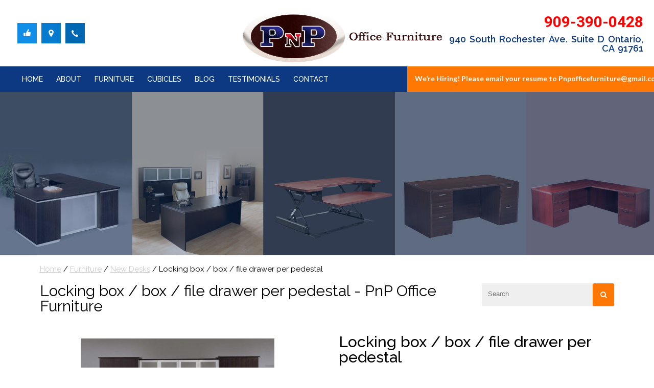

--- FILE ---
content_type: text/html; charset=UTF-8
request_url: https://www.pnpofficefurniture.com/product/locking-box-box-file-drawer-per-pedestal/
body_size: 18450
content:
<!DOCTYPE html>
<html lang="en-US">
    <head>
        <meta charset="utf-8" />
        <title>Locking box / box / file drawer per pedestal - PnP Office Furniture</title><link rel="preload" data-rocket-preload as="style" href="https://fonts.googleapis.com/css?family=Roboto%3A300%2C400%2C500%2C700%7CRaleway%3A300%2C400%2C500%2C600%2C700%7CLato%3A400%2C300%2C300italic%2C100%2C100italic%2C400italic%2C700italic%2C700&#038;display=swap" /><link rel="stylesheet" href="https://fonts.googleapis.com/css?family=Roboto%3A300%2C400%2C500%2C700%7CRaleway%3A300%2C400%2C500%2C600%2C700%7CLato%3A400%2C300%2C300italic%2C100%2C100italic%2C400italic%2C700italic%2C700&#038;display=swap" media="print" onload="this.media='all'" /><noscript><link rel="stylesheet" href="https://fonts.googleapis.com/css?family=Roboto%3A300%2C400%2C500%2C700%7CRaleway%3A300%2C400%2C500%2C600%2C700%7CLato%3A400%2C300%2C300italic%2C100%2C100italic%2C400italic%2C700italic%2C700&#038;display=swap" /></noscript>
        <meta name="viewport" content="width=device-width, initial-scale=1">
    	<meta name="geo.region" content="US-CA" />
    	<meta name="geo.placename" content="Irvine" />
    	<meta name="geo.position" content="33.692181;-117.766931" />
    	<meta name="ICBM" content="33.692181, -117.766931" /> 
        <style media="all">@import "https://www.pnpofficefurniture.com/wp-content/themes/custom-theme/style.css";</style>
        
        
        <!-- <link rel="stylesheet"  media="all" href="https://www.pnpofficefurniture.com/wp-content/themes/custom-theme/style/prettyPhoto.css" /> -->
        
        <link data-minify="1" rel="stylesheet" href="https://www.pnpofficefurniture.com/wp-content/cache/min/1/font-awesome/4.7.0/css/font-awesome.min.css?ver=1740074210">
                        <link data-minify="1" rel="stylesheet" media="all" href="https://www.pnpofficefurniture.com/wp-content/cache/min/1/wp-content/themes/custom-theme/stylemobile.css?ver=1740074210" />
                                        
<link rel="apple-touch-icon" sizes="57x57" href="/apple-touch-icon-57x57.png">
<link rel="apple-touch-icon" sizes="60x60" href="/apple-touch-icon-60x60.png">
<link rel="apple-touch-icon" sizes="72x72" href="/apple-touch-icon-72x72.png">
<link rel="apple-touch-icon" sizes="76x76" href="/apple-touch-icon-76x76.png">
<link rel="apple-touch-icon" sizes="114x114" href="/apple-touch-icon-114x114.png">
<link rel="apple-touch-icon" sizes="120x120" href="/apple-touch-icon-120x120.png">
<link rel="apple-touch-icon" sizes="144x144" href="/apple-touch-icon-144x144.png">
<link rel="apple-touch-icon" sizes="152x152" href="/apple-touch-icon-152x152.png">
<link rel="apple-touch-icon" sizes="180x180" href="/apple-touch-icon-180x180.png">
<link rel="icon" type="image/png" href="/favicon-32x32.png" sizes="32x32">
<link rel="icon" type="image/png" href="/favicon-194x194.png" sizes="194x194">
<link rel="icon" type="image/png" href="/favicon-96x96.png" sizes="96x96">
<link rel="icon" type="image/png" href="/android-chrome-192x192.png" sizes="192x192">
<link rel="icon" type="image/png" href="/favicon-16x16.png" sizes="16x16">

<link rel="mask-icon" href="/safari-pinned-tab.svg">
<meta name="apple-mobile-web-app-title" content="M. Fell">
<meta name="application-name" content="M. Fell">
<meta name="msapplication-TileColor" content="#00406e">
<meta name="msapplication-TileImage" content="/mstile-144x144.png">
<meta name="theme-color" content="#ffffff">

        <link rel="pingback" href="https://www.pnpofficefurniture.com/xmlrpc.php" />
        <link rel="alternate" type="application/rss+xml" title="PnP Office Furniture RSS Feed" href="https://www.pnpofficefurniture.com/feed/" />
        <meta name='robots' content='index, follow, max-image-preview:large, max-snippet:-1, max-video-preview:-1' />
	<style>img:is([sizes="auto" i], [sizes^="auto," i]) { contain-intrinsic-size: 3000px 1500px }</style>
	
	<!-- This site is optimized with the Yoast SEO plugin v24.3 - https://yoast.com/wordpress/plugins/seo/ -->
	<link rel="canonical" href="https://www.pnpofficefurniture.com/product/locking-box-box-file-drawer-per-pedestal/" />
	<meta property="og:locale" content="en_US" />
	<meta property="og:type" content="article" />
	<meta property="og:title" content="Locking box / box / file drawer per pedestal - PnP Office Furniture" />
	<meta property="og:description" content="• Pencil tray in top box drawers • Removable divider in bottom box drawers • Grommet in corners of top" />
	<meta property="og:url" content="https://www.pnpofficefurniture.com/product/locking-box-box-file-drawer-per-pedestal/" />
	<meta property="og:site_name" content="PnP Office Furniture" />
	<meta property="article:modified_time" content="2025-02-12T11:04:07+00:00" />
	<meta property="og:image" content="https://www.pnpofficefurniture.com/wp-content/uploads/2018/05/3dcbd7c9eb594983accf117232480e7b.jpg" />
	<meta property="og:image:width" content="971" />
	<meta property="og:image:height" content="768" />
	<meta property="og:image:type" content="image/jpeg" />
	<meta name="twitter:card" content="summary_large_image" />
	<meta name="twitter:label1" content="Est. reading time" />
	<meta name="twitter:data1" content="1 minute" />
	<script type="application/ld+json" class="yoast-schema-graph">{"@context":"https://schema.org","@graph":[{"@type":"WebPage","@id":"https://www.pnpofficefurniture.com/product/locking-box-box-file-drawer-per-pedestal/","url":"https://www.pnpofficefurniture.com/product/locking-box-box-file-drawer-per-pedestal/","name":"Locking box / box / file drawer per pedestal - PnP Office Furniture","isPartOf":{"@id":"https://www.pnpofficefurniture.com/#website"},"primaryImageOfPage":{"@id":"https://www.pnpofficefurniture.com/product/locking-box-box-file-drawer-per-pedestal/#primaryimage"},"image":{"@id":"https://www.pnpofficefurniture.com/product/locking-box-box-file-drawer-per-pedestal/#primaryimage"},"thumbnailUrl":"https://www.pnpofficefurniture.com/wp-content/uploads/2018/05/3dcbd7c9eb594983accf117232480e7b.jpg","datePublished":"2018-05-16T07:31:35+00:00","dateModified":"2025-02-12T11:04:07+00:00","breadcrumb":{"@id":"https://www.pnpofficefurniture.com/product/locking-box-box-file-drawer-per-pedestal/#breadcrumb"},"inLanguage":"en-US","potentialAction":[{"@type":"ReadAction","target":["https://www.pnpofficefurniture.com/product/locking-box-box-file-drawer-per-pedestal/"]}]},{"@type":"ImageObject","inLanguage":"en-US","@id":"https://www.pnpofficefurniture.com/product/locking-box-box-file-drawer-per-pedestal/#primaryimage","url":"https://www.pnpofficefurniture.com/wp-content/uploads/2018/05/3dcbd7c9eb594983accf117232480e7b.jpg","contentUrl":"https://www.pnpofficefurniture.com/wp-content/uploads/2018/05/3dcbd7c9eb594983accf117232480e7b.jpg","width":971,"height":768,"caption":"Locking box / box / file drawer per pedestal"},{"@type":"BreadcrumbList","@id":"https://www.pnpofficefurniture.com/product/locking-box-box-file-drawer-per-pedestal/#breadcrumb","itemListElement":[{"@type":"ListItem","position":1,"name":"Shop","item":"https://www.pnpofficefurniture.com/shop/"},{"@type":"ListItem","position":2,"name":"Locking box / box / file drawer per pedestal"}]},{"@type":"WebSite","@id":"https://www.pnpofficefurniture.com/#website","url":"https://www.pnpofficefurniture.com/","name":"PnP Office Furniture","description":"Office Furniture &amp; Accessories","potentialAction":[{"@type":"SearchAction","target":{"@type":"EntryPoint","urlTemplate":"https://www.pnpofficefurniture.com/?s={search_term_string}"},"query-input":{"@type":"PropertyValueSpecification","valueRequired":true,"valueName":"search_term_string"}}],"inLanguage":"en-US"}]}</script>
	<!-- / Yoast SEO plugin. -->


<link href='https://fonts.gstatic.com' crossorigin rel='preconnect' />
<link rel="alternate" type="application/rss+xml" title="PnP Office Furniture &raquo; Feed" href="https://www.pnpofficefurniture.com/feed/" />
<link rel="alternate" type="application/rss+xml" title="PnP Office Furniture &raquo; Comments Feed" href="https://www.pnpofficefurniture.com/comments/feed/" />
<style id='wp-emoji-styles-inline-css' type='text/css'>

	img.wp-smiley, img.emoji {
		display: inline !important;
		border: none !important;
		box-shadow: none !important;
		height: 1em !important;
		width: 1em !important;
		margin: 0 0.07em !important;
		vertical-align: -0.1em !important;
		background: none !important;
		padding: 0 !important;
	}
</style>
<link rel='stylesheet' id='wp-block-library-css' href='https://www.pnpofficefurniture.com/wp-includes/css/dist/block-library/style.min.css?ver=6.7.4' type='text/css' media='all' />
<link data-minify="1" rel='stylesheet' id='single-testimonial-block-css' href='https://www.pnpofficefurniture.com/wp-content/cache/min/1/wp-content/plugins/easy-testimonials/blocks/single-testimonial/style.css?ver=1740074210' type='text/css' media='all' />
<link data-minify="1" rel='stylesheet' id='random-testimonial-block-css' href='https://www.pnpofficefurniture.com/wp-content/cache/min/1/wp-content/plugins/easy-testimonials/blocks/random-testimonial/style.css?ver=1740074210' type='text/css' media='all' />
<link data-minify="1" rel='stylesheet' id='testimonials-list-block-css' href='https://www.pnpofficefurniture.com/wp-content/cache/min/1/wp-content/plugins/easy-testimonials/blocks/testimonials-list/style.css?ver=1740074210' type='text/css' media='all' />
<link data-minify="1" rel='stylesheet' id='testimonials-cycle-block-css' href='https://www.pnpofficefurniture.com/wp-content/cache/min/1/wp-content/plugins/easy-testimonials/blocks/testimonials-cycle/style.css?ver=1740074210' type='text/css' media='all' />
<link data-minify="1" rel='stylesheet' id='testimonials-grid-block-css' href='https://www.pnpofficefurniture.com/wp-content/cache/min/1/wp-content/plugins/easy-testimonials/blocks/testimonials-grid/style.css?ver=1740074210' type='text/css' media='all' />
<style id='classic-theme-styles-inline-css' type='text/css'>
/*! This file is auto-generated */
.wp-block-button__link{color:#fff;background-color:#32373c;border-radius:9999px;box-shadow:none;text-decoration:none;padding:calc(.667em + 2px) calc(1.333em + 2px);font-size:1.125em}.wp-block-file__button{background:#32373c;color:#fff;text-decoration:none}
</style>
<style id='global-styles-inline-css' type='text/css'>
:root{--wp--preset--aspect-ratio--square: 1;--wp--preset--aspect-ratio--4-3: 4/3;--wp--preset--aspect-ratio--3-4: 3/4;--wp--preset--aspect-ratio--3-2: 3/2;--wp--preset--aspect-ratio--2-3: 2/3;--wp--preset--aspect-ratio--16-9: 16/9;--wp--preset--aspect-ratio--9-16: 9/16;--wp--preset--color--black: #000000;--wp--preset--color--cyan-bluish-gray: #abb8c3;--wp--preset--color--white: #ffffff;--wp--preset--color--pale-pink: #f78da7;--wp--preset--color--vivid-red: #cf2e2e;--wp--preset--color--luminous-vivid-orange: #ff6900;--wp--preset--color--luminous-vivid-amber: #fcb900;--wp--preset--color--light-green-cyan: #7bdcb5;--wp--preset--color--vivid-green-cyan: #00d084;--wp--preset--color--pale-cyan-blue: #8ed1fc;--wp--preset--color--vivid-cyan-blue: #0693e3;--wp--preset--color--vivid-purple: #9b51e0;--wp--preset--gradient--vivid-cyan-blue-to-vivid-purple: linear-gradient(135deg,rgba(6,147,227,1) 0%,rgb(155,81,224) 100%);--wp--preset--gradient--light-green-cyan-to-vivid-green-cyan: linear-gradient(135deg,rgb(122,220,180) 0%,rgb(0,208,130) 100%);--wp--preset--gradient--luminous-vivid-amber-to-luminous-vivid-orange: linear-gradient(135deg,rgba(252,185,0,1) 0%,rgba(255,105,0,1) 100%);--wp--preset--gradient--luminous-vivid-orange-to-vivid-red: linear-gradient(135deg,rgba(255,105,0,1) 0%,rgb(207,46,46) 100%);--wp--preset--gradient--very-light-gray-to-cyan-bluish-gray: linear-gradient(135deg,rgb(238,238,238) 0%,rgb(169,184,195) 100%);--wp--preset--gradient--cool-to-warm-spectrum: linear-gradient(135deg,rgb(74,234,220) 0%,rgb(151,120,209) 20%,rgb(207,42,186) 40%,rgb(238,44,130) 60%,rgb(251,105,98) 80%,rgb(254,248,76) 100%);--wp--preset--gradient--blush-light-purple: linear-gradient(135deg,rgb(255,206,236) 0%,rgb(152,150,240) 100%);--wp--preset--gradient--blush-bordeaux: linear-gradient(135deg,rgb(254,205,165) 0%,rgb(254,45,45) 50%,rgb(107,0,62) 100%);--wp--preset--gradient--luminous-dusk: linear-gradient(135deg,rgb(255,203,112) 0%,rgb(199,81,192) 50%,rgb(65,88,208) 100%);--wp--preset--gradient--pale-ocean: linear-gradient(135deg,rgb(255,245,203) 0%,rgb(182,227,212) 50%,rgb(51,167,181) 100%);--wp--preset--gradient--electric-grass: linear-gradient(135deg,rgb(202,248,128) 0%,rgb(113,206,126) 100%);--wp--preset--gradient--midnight: linear-gradient(135deg,rgb(2,3,129) 0%,rgb(40,116,252) 100%);--wp--preset--font-size--small: 13px;--wp--preset--font-size--medium: 20px;--wp--preset--font-size--large: 36px;--wp--preset--font-size--x-large: 42px;--wp--preset--font-family--inter: "Inter", sans-serif;--wp--preset--font-family--cardo: Cardo;--wp--preset--spacing--20: 0.44rem;--wp--preset--spacing--30: 0.67rem;--wp--preset--spacing--40: 1rem;--wp--preset--spacing--50: 1.5rem;--wp--preset--spacing--60: 2.25rem;--wp--preset--spacing--70: 3.38rem;--wp--preset--spacing--80: 5.06rem;--wp--preset--shadow--natural: 6px 6px 9px rgba(0, 0, 0, 0.2);--wp--preset--shadow--deep: 12px 12px 50px rgba(0, 0, 0, 0.4);--wp--preset--shadow--sharp: 6px 6px 0px rgba(0, 0, 0, 0.2);--wp--preset--shadow--outlined: 6px 6px 0px -3px rgba(255, 255, 255, 1), 6px 6px rgba(0, 0, 0, 1);--wp--preset--shadow--crisp: 6px 6px 0px rgba(0, 0, 0, 1);}:where(.is-layout-flex){gap: 0.5em;}:where(.is-layout-grid){gap: 0.5em;}body .is-layout-flex{display: flex;}.is-layout-flex{flex-wrap: wrap;align-items: center;}.is-layout-flex > :is(*, div){margin: 0;}body .is-layout-grid{display: grid;}.is-layout-grid > :is(*, div){margin: 0;}:where(.wp-block-columns.is-layout-flex){gap: 2em;}:where(.wp-block-columns.is-layout-grid){gap: 2em;}:where(.wp-block-post-template.is-layout-flex){gap: 1.25em;}:where(.wp-block-post-template.is-layout-grid){gap: 1.25em;}.has-black-color{color: var(--wp--preset--color--black) !important;}.has-cyan-bluish-gray-color{color: var(--wp--preset--color--cyan-bluish-gray) !important;}.has-white-color{color: var(--wp--preset--color--white) !important;}.has-pale-pink-color{color: var(--wp--preset--color--pale-pink) !important;}.has-vivid-red-color{color: var(--wp--preset--color--vivid-red) !important;}.has-luminous-vivid-orange-color{color: var(--wp--preset--color--luminous-vivid-orange) !important;}.has-luminous-vivid-amber-color{color: var(--wp--preset--color--luminous-vivid-amber) !important;}.has-light-green-cyan-color{color: var(--wp--preset--color--light-green-cyan) !important;}.has-vivid-green-cyan-color{color: var(--wp--preset--color--vivid-green-cyan) !important;}.has-pale-cyan-blue-color{color: var(--wp--preset--color--pale-cyan-blue) !important;}.has-vivid-cyan-blue-color{color: var(--wp--preset--color--vivid-cyan-blue) !important;}.has-vivid-purple-color{color: var(--wp--preset--color--vivid-purple) !important;}.has-black-background-color{background-color: var(--wp--preset--color--black) !important;}.has-cyan-bluish-gray-background-color{background-color: var(--wp--preset--color--cyan-bluish-gray) !important;}.has-white-background-color{background-color: var(--wp--preset--color--white) !important;}.has-pale-pink-background-color{background-color: var(--wp--preset--color--pale-pink) !important;}.has-vivid-red-background-color{background-color: var(--wp--preset--color--vivid-red) !important;}.has-luminous-vivid-orange-background-color{background-color: var(--wp--preset--color--luminous-vivid-orange) !important;}.has-luminous-vivid-amber-background-color{background-color: var(--wp--preset--color--luminous-vivid-amber) !important;}.has-light-green-cyan-background-color{background-color: var(--wp--preset--color--light-green-cyan) !important;}.has-vivid-green-cyan-background-color{background-color: var(--wp--preset--color--vivid-green-cyan) !important;}.has-pale-cyan-blue-background-color{background-color: var(--wp--preset--color--pale-cyan-blue) !important;}.has-vivid-cyan-blue-background-color{background-color: var(--wp--preset--color--vivid-cyan-blue) !important;}.has-vivid-purple-background-color{background-color: var(--wp--preset--color--vivid-purple) !important;}.has-black-border-color{border-color: var(--wp--preset--color--black) !important;}.has-cyan-bluish-gray-border-color{border-color: var(--wp--preset--color--cyan-bluish-gray) !important;}.has-white-border-color{border-color: var(--wp--preset--color--white) !important;}.has-pale-pink-border-color{border-color: var(--wp--preset--color--pale-pink) !important;}.has-vivid-red-border-color{border-color: var(--wp--preset--color--vivid-red) !important;}.has-luminous-vivid-orange-border-color{border-color: var(--wp--preset--color--luminous-vivid-orange) !important;}.has-luminous-vivid-amber-border-color{border-color: var(--wp--preset--color--luminous-vivid-amber) !important;}.has-light-green-cyan-border-color{border-color: var(--wp--preset--color--light-green-cyan) !important;}.has-vivid-green-cyan-border-color{border-color: var(--wp--preset--color--vivid-green-cyan) !important;}.has-pale-cyan-blue-border-color{border-color: var(--wp--preset--color--pale-cyan-blue) !important;}.has-vivid-cyan-blue-border-color{border-color: var(--wp--preset--color--vivid-cyan-blue) !important;}.has-vivid-purple-border-color{border-color: var(--wp--preset--color--vivid-purple) !important;}.has-vivid-cyan-blue-to-vivid-purple-gradient-background{background: var(--wp--preset--gradient--vivid-cyan-blue-to-vivid-purple) !important;}.has-light-green-cyan-to-vivid-green-cyan-gradient-background{background: var(--wp--preset--gradient--light-green-cyan-to-vivid-green-cyan) !important;}.has-luminous-vivid-amber-to-luminous-vivid-orange-gradient-background{background: var(--wp--preset--gradient--luminous-vivid-amber-to-luminous-vivid-orange) !important;}.has-luminous-vivid-orange-to-vivid-red-gradient-background{background: var(--wp--preset--gradient--luminous-vivid-orange-to-vivid-red) !important;}.has-very-light-gray-to-cyan-bluish-gray-gradient-background{background: var(--wp--preset--gradient--very-light-gray-to-cyan-bluish-gray) !important;}.has-cool-to-warm-spectrum-gradient-background{background: var(--wp--preset--gradient--cool-to-warm-spectrum) !important;}.has-blush-light-purple-gradient-background{background: var(--wp--preset--gradient--blush-light-purple) !important;}.has-blush-bordeaux-gradient-background{background: var(--wp--preset--gradient--blush-bordeaux) !important;}.has-luminous-dusk-gradient-background{background: var(--wp--preset--gradient--luminous-dusk) !important;}.has-pale-ocean-gradient-background{background: var(--wp--preset--gradient--pale-ocean) !important;}.has-electric-grass-gradient-background{background: var(--wp--preset--gradient--electric-grass) !important;}.has-midnight-gradient-background{background: var(--wp--preset--gradient--midnight) !important;}.has-small-font-size{font-size: var(--wp--preset--font-size--small) !important;}.has-medium-font-size{font-size: var(--wp--preset--font-size--medium) !important;}.has-large-font-size{font-size: var(--wp--preset--font-size--large) !important;}.has-x-large-font-size{font-size: var(--wp--preset--font-size--x-large) !important;}
:where(.wp-block-post-template.is-layout-flex){gap: 1.25em;}:where(.wp-block-post-template.is-layout-grid){gap: 1.25em;}
:where(.wp-block-columns.is-layout-flex){gap: 2em;}:where(.wp-block-columns.is-layout-grid){gap: 2em;}
:root :where(.wp-block-pullquote){font-size: 1.5em;line-height: 1.6;}
</style>
<link data-minify="1" rel='stylesheet' id='cstmsrch_stylesheet-css' href='https://www.pnpofficefurniture.com/wp-content/cache/min/1/wp-content/plugins/custom-search-plugin/css/style.css?ver=1740074210' type='text/css' media='all' />
<link data-minify="1" rel='stylesheet' id='easy_testimonial_style-css' href='https://www.pnpofficefurniture.com/wp-content/cache/min/1/wp-content/plugins/easy-testimonials/include/assets/css/style.css?ver=1740074210' type='text/css' media='all' />
<link rel='stylesheet' id='foobox-free-min-css' href='https://www.pnpofficefurniture.com/wp-content/plugins/foobox-image-lightbox/free/css/foobox.free.min.css?ver=2.7.33' type='text/css' media='all' />
<link data-minify="1" rel='stylesheet' id='wc-gallery-style-css' href='https://www.pnpofficefurniture.com/wp-content/cache/min/1/wp-content/plugins/wc-gallery/includes/css/style.css?ver=1740074210' type='text/css' media='all' />
<link data-minify="1" rel='stylesheet' id='wc-gallery-popup-style-css' href='https://www.pnpofficefurniture.com/wp-content/cache/min/1/wp-content/plugins/wc-gallery/includes/css/magnific-popup.css?ver=1740074210' type='text/css' media='all' />
<link data-minify="1" rel='stylesheet' id='wc-gallery-flexslider-style-css' href='https://www.pnpofficefurniture.com/wp-content/cache/min/1/wp-content/plugins/wc-gallery/includes/vendors/flexslider/flexslider.css?ver=1740074210' type='text/css' media='all' />
<link data-minify="1" rel='stylesheet' id='wc-gallery-owlcarousel-style-css' href='https://www.pnpofficefurniture.com/wp-content/cache/min/1/wp-content/plugins/wc-gallery/includes/vendors/owlcarousel/assets/owl.carousel.css?ver=1740074210' type='text/css' media='all' />
<link data-minify="1" rel='stylesheet' id='wc-gallery-owlcarousel-theme-style-css' href='https://www.pnpofficefurniture.com/wp-content/cache/min/1/wp-content/plugins/wc-gallery/includes/vendors/owlcarousel/assets/owl.theme.default.css?ver=1740074210' type='text/css' media='all' />
<link data-minify="1" rel='stylesheet' id='woocommerce-layout-css' href='https://www.pnpofficefurniture.com/wp-content/cache/min/1/wp-content/plugins/woocommerce/assets/css/woocommerce-layout.css?ver=1740074210' type='text/css' media='all' />
<link data-minify="1" rel='stylesheet' id='woocommerce-smallscreen-css' href='https://www.pnpofficefurniture.com/wp-content/cache/min/1/wp-content/plugins/woocommerce/assets/css/woocommerce-smallscreen.css?ver=1740074210' type='text/css' media='only screen and (max-width: 768px)' />
<link data-minify="1" rel='stylesheet' id='woocommerce-general-css' href='https://www.pnpofficefurniture.com/wp-content/cache/min/1/wp-content/plugins/woocommerce/assets/css/woocommerce.css?ver=1740074210' type='text/css' media='all' />
<style id='woocommerce-inline-inline-css' type='text/css'>
.woocommerce form .form-row .required { visibility: visible; }
</style>
<link data-minify="1" rel='stylesheet' id='hamburger.css-css' href='https://www.pnpofficefurniture.com/wp-content/cache/min/1/wp-content/plugins/wp-responsive-menu/assets/css/wpr-hamburger.css?ver=1740074210' type='text/css' media='all' />
<link data-minify="1" rel='stylesheet' id='wprmenu.css-css' href='https://www.pnpofficefurniture.com/wp-content/cache/min/1/wp-content/plugins/wp-responsive-menu/assets/css/wprmenu.css?ver=1740074210' type='text/css' media='all' />
<style id='wprmenu.css-inline-css' type='text/css'>
@media only screen and ( max-width: 769px ) {html body div.wprm-wrapper {overflow: scroll;}#wprmenu_bar {background-image: url();background-size:;background-repeat: ;}#wprmenu_bar {background-color: #00406e;}html body div#mg-wprm-wrap .wpr_submit .icon.icon-search {color: ;}#wprmenu_bar .menu_title,#wprmenu_bar .wprmenu_icon_menu,#wprmenu_bar .menu_title a {color: #F2F2F2;}#wprmenu_bar .menu_title a {font-size: px;font-weight: ;}#mg-wprm-wrap li.menu-item a {font-size: px;text-transform: ;font-weight: ;}#mg-wprm-wrap li.menu-item-has-children ul.sub-menu a {font-size: px;text-transform: ;font-weight: ;}#mg-wprm-wrap li.current-menu-item > a {background: ;}#mg-wprm-wrap li.current-menu-item > a,#mg-wprm-wrap li.current-menu-item span.wprmenu_icon{color:!important;}#mg-wprm-wrap {background-color: #00406e;}.cbp-spmenu-push-toright,.cbp-spmenu-push-toright .mm-slideout {left: 100% ;}.cbp-spmenu-push-toleft {left: -100% ;}#mg-wprm-wrap.cbp-spmenu-right,#mg-wprm-wrap.cbp-spmenu-left,#mg-wprm-wrap.cbp-spmenu-right.custom,#mg-wprm-wrap.cbp-spmenu-left.custom,.cbp-spmenu-vertical {width: 100%;max-width: px;}#mg-wprm-wrap ul#wprmenu_menu_ul li.menu-item a,div#mg-wprm-wrap ul li span.wprmenu_icon {color: #CFCFCF;}#mg-wprm-wrap ul#wprmenu_menu_ul li.menu-item:valid ~ a{color: ;}#mg-wprm-wrap ul#wprmenu_menu_ul li.menu-item a:hover {background: ;color: #606060 !important;}div#mg-wprm-wrap ul>li:hover>span.wprmenu_icon {color: #606060 !important;}.wprmenu_bar .hamburger-inner,.wprmenu_bar .hamburger-inner::before,.wprmenu_bar .hamburger-inner::after {background: #FFFFFF;}.wprmenu_bar .hamburger:hover .hamburger-inner,.wprmenu_bar .hamburger:hover .hamburger-inner::before,.wprmenu_bar .hamburger:hover .hamburger-inner::after {background: ;}div.wprmenu_bar div.hamburger{padding-right: 6px !important;}#wprmenu_menu,#wprmenu_menu ul,#wprmenu_menu li,.wprmenu_no_border_bottom {border-bottom:none;}#wprmenu_menu.wprmenu_levels ul li ul {border-top:none;}#wprmenu_menu.left {width:100%;left: -100%;right: auto;}#wprmenu_menu.right {width:100%;right: -100%;left: auto;}.wprmenu_bar .hamburger {float: left;}.wprmenu_bar #custom_menu_icon.hamburger {top: px;left: px;float: left !important;background-color: ;}#nav{ display: none !important; }.wpr_custom_menu #custom_menu_icon {display: block;}html { padding-top: 42px !important; }#wprmenu_bar,#mg-wprm-wrap { display: block; }div#wpadminbar { position: fixed; }}
</style>
<link data-minify="1" rel='stylesheet' id='wpr_icons-css' href='https://www.pnpofficefurniture.com/wp-content/cache/min/1/wp-content/plugins/wp-responsive-menu/inc/assets/icons/wpr-icons.css?ver=1740074210' type='text/css' media='all' />
<link data-minify="1" rel='stylesheet' id='brands-styles-css' href='https://www.pnpofficefurniture.com/wp-content/cache/min/1/wp-content/plugins/woocommerce/assets/css/brands.css?ver=1740074210' type='text/css' media='all' />
<link data-minify="1" rel='stylesheet' id='slick-css' href='https://www.pnpofficefurniture.com/wp-content/cache/min/1/wp-content/plugins/woo-product-gallery-slider/assets/css/slick.css?ver=1740075623' type='text/css' media='all' />
<link data-minify="1" rel='stylesheet' id='slick-theme-css' href='https://www.pnpofficefurniture.com/wp-content/cache/min/1/wp-content/plugins/woo-product-gallery-slider/assets/css/slick-theme.css?ver=1740075623' type='text/css' media='all' />
<link rel='stylesheet' id='fancybox-css' href='https://www.pnpofficefurniture.com/wp-content/plugins/woo-product-gallery-slider/assets/css/jquery.fancybox.min.css?ver=2.3.14' type='text/css' media='all' />
<style id='fancybox-inline-css' type='text/css'>

					.wpgs-nav .slick-track {
						transform: inherit !important;
					}
				
					.wpgs-dots {
						display:none;
					}
				.wpgs-for .slick-slide{cursor:pointer;}
</style>
<link data-minify="1" rel='stylesheet' id='flaticon-wpgs-css' href='https://www.pnpofficefurniture.com/wp-content/cache/min/1/wp-content/plugins/woo-product-gallery-slider/assets/css/font/flaticon.css?ver=1740075623' type='text/css' media='all' />
<style id='rocket-lazyload-inline-css' type='text/css'>
.rll-youtube-player{position:relative;padding-bottom:56.23%;height:0;overflow:hidden;max-width:100%;}.rll-youtube-player:focus-within{outline: 2px solid currentColor;outline-offset: 5px;}.rll-youtube-player iframe{position:absolute;top:0;left:0;width:100%;height:100%;z-index:100;background:0 0}.rll-youtube-player img{bottom:0;display:block;left:0;margin:auto;max-width:100%;width:100%;position:absolute;right:0;top:0;border:none;height:auto;-webkit-transition:.4s all;-moz-transition:.4s all;transition:.4s all}.rll-youtube-player img:hover{-webkit-filter:brightness(75%)}.rll-youtube-player .play{height:100%;width:100%;left:0;top:0;position:absolute;background:url(https://www.pnpofficefurniture.com/wp-content/plugins/wp-rocket/assets/img/youtube.png) no-repeat center;background-color: transparent !important;cursor:pointer;border:none;}
</style>
<script type="text/javascript" src="https://www.pnpofficefurniture.com/wp-includes/js/jquery/jquery.min.js?ver=3.7.1" id="jquery-core-js"></script>
<script type="text/javascript" src="https://www.pnpofficefurniture.com/wp-includes/js/jquery/jquery-migrate.min.js?ver=3.4.1" id="jquery-migrate-js"></script>
<script type="text/javascript" src="https://www.pnpofficefurniture.com/wp-includes/js/jquery/ui/core.min.js?ver=1.13.3" id="jquery-ui-core-js"></script>
<script type="text/javascript" src="https://www.pnpofficefurniture.com/wp-content/plugins/woocommerce/assets/js/jquery-blockui/jquery.blockUI.min.js?ver=2.7.0-wc.9.6.0" id="jquery-blockui-js" defer="defer" data-wp-strategy="defer"></script>
<script type="text/javascript" id="wc-add-to-cart-js-extra">
/* <![CDATA[ */
var wc_add_to_cart_params = {"ajax_url":"\/wp-admin\/admin-ajax.php","wc_ajax_url":"\/?wc-ajax=%%endpoint%%","i18n_view_cart":"View cart","cart_url":"https:\/\/www.pnpofficefurniture.com\/cart\/","is_cart":"","cart_redirect_after_add":"no"};
/* ]]> */
</script>
<script type="text/javascript" src="https://www.pnpofficefurniture.com/wp-content/plugins/woocommerce/assets/js/frontend/add-to-cart.min.js?ver=9.6.0" id="wc-add-to-cart-js" defer="defer" data-wp-strategy="defer"></script>
<script type="text/javascript" id="wc-single-product-js-extra">
/* <![CDATA[ */
var wc_single_product_params = {"i18n_required_rating_text":"Please select a rating","i18n_product_gallery_trigger_text":"View full-screen image gallery","review_rating_required":"yes","flexslider":{"rtl":false,"animation":"slide","smoothHeight":true,"directionNav":false,"controlNav":"thumbnails","slideshow":false,"animationSpeed":500,"animationLoop":false,"allowOneSlide":false},"zoom_enabled":"","zoom_options":[],"photoswipe_enabled":"","photoswipe_options":{"shareEl":false,"closeOnScroll":false,"history":false,"hideAnimationDuration":0,"showAnimationDuration":0},"flexslider_enabled":""};
/* ]]> */
</script>
<script type="text/javascript" src="https://www.pnpofficefurniture.com/wp-content/plugins/woocommerce/assets/js/frontend/single-product.min.js?ver=9.6.0" id="wc-single-product-js" defer="defer" data-wp-strategy="defer"></script>
<script type="text/javascript" src="https://www.pnpofficefurniture.com/wp-content/plugins/woocommerce/assets/js/js-cookie/js.cookie.min.js?ver=2.1.4-wc.9.6.0" id="js-cookie-js" defer="defer" data-wp-strategy="defer"></script>
<script type="text/javascript" id="woocommerce-js-extra">
/* <![CDATA[ */
var woocommerce_params = {"ajax_url":"\/wp-admin\/admin-ajax.php","wc_ajax_url":"\/?wc-ajax=%%endpoint%%"};
/* ]]> */
</script>
<script type="text/javascript" src="https://www.pnpofficefurniture.com/wp-content/plugins/woocommerce/assets/js/frontend/woocommerce.min.js?ver=9.6.0" id="woocommerce-js" defer="defer" data-wp-strategy="defer"></script>
<script data-minify="1" type="text/javascript" src="https://www.pnpofficefurniture.com/wp-content/cache/min/1/wp-content/plugins/wp-responsive-menu/assets/js/modernizr.custom.js?ver=1740074210" id="modernizr-js"></script>
<script data-minify="1" type="text/javascript" src="https://www.pnpofficefurniture.com/wp-content/cache/min/1/wp-content/plugins/wp-responsive-menu/assets/js/touchSwipe.js?ver=1740074210" id="touchSwipe-js"></script>
<script type="text/javascript" id="wprmenu.js-js-extra">
/* <![CDATA[ */
var wprmenu = {"zooming":"yes","from_width":"769","push_width":"","menu_width":"100","parent_click":"","swipe":"no","enable_overlay":"","wprmenuDemoId":""};
/* ]]> */
</script>
<script data-minify="1" type="text/javascript" src="https://www.pnpofficefurniture.com/wp-content/cache/min/1/wp-content/plugins/wp-responsive-menu/assets/js/wprmenu.js?ver=1740074210" id="wprmenu.js-js"></script>
<script type="text/javascript" id="foobox-free-min-js-before">
/* <![CDATA[ */
/* Run FooBox FREE (v2.7.33) */
var FOOBOX = window.FOOBOX = {
	ready: true,
	disableOthers: false,
	o: {wordpress: { enabled: true }, countMessage:'image %index of %total', captions: { dataTitle: ["captionTitle","title"], dataDesc: ["captionDesc","description"] }, rel: '', excludes:'.fbx-link,.nofoobox,.nolightbox,a[href*="pinterest.com/pin/create/button/"]', affiliate : { enabled: false }},
	selectors: [
		".gallery", ".wp-block-gallery", ".wp-caption", ".wp-block-image", "a:has(img[class*=wp-image-])", ".foobox"
	],
	pre: function( $ ){
		// Custom JavaScript (Pre)
		
	},
	post: function( $ ){
		// Custom JavaScript (Post)
		
		// Custom Captions Code
		
	},
	custom: function( $ ){
		// Custom Extra JS
		
	}
};
/* ]]> */
</script>
<script type="text/javascript" src="https://www.pnpofficefurniture.com/wp-content/plugins/foobox-image-lightbox/free/js/foobox.free.min.js?ver=2.7.33" id="foobox-free-min-js"></script>
<script type="text/javascript" id="easy-testimonials-reveal-js-extra">
/* <![CDATA[ */
var easy_testimonials_reveal = {"show_less_text":"Show Less"};
/* ]]> */
</script>
<script data-minify="1" type="text/javascript" src="https://www.pnpofficefurniture.com/wp-content/cache/min/1/wp-content/plugins/easy-testimonials/include/assets/js/easy-testimonials-reveal.js?ver=1740074210" id="easy-testimonials-reveal-js"></script>
<script type="text/javascript" src="https://www.pnpofficefurniture.com/wp-includes/js/jquery/ui/tabs.min.js?ver=1.13.3" id="jquery-ui-tabs-js"></script>
<script type="text/javascript" src="https://www.pnpofficefurniture.com/wp-content/themes/custom-theme/script/blank.js?ver=6.7.4" id="tabs-js"></script>
<script type="text/javascript" src="https://www.pnpofficefurniture.com/wp-content/themes/custom-theme/script/jquery.localscroll-1.2.7-min.js?ver=6.7.4" id="localscroll-js"></script>
<script type="text/javascript" src="https://www.pnpofficefurniture.com/wp-content/themes/custom-theme/script/jquery.scrollTo-1.4.2-min.js?ver=6.7.4" id="scrollTo-js"></script>
<script data-minify="1" type="text/javascript" src="https://www.pnpofficefurniture.com/wp-content/cache/min/1/wp-content/themes/custom-theme/script/jquery.prettyPhoto.js?ver=1740074210" id="prettyphoto-js"></script>
<script type="text/javascript" src="https://www.pnpofficefurniture.com/wp-content/plugins/woocommerce/assets/js/flexslider/jquery.flexslider.min.js?ver=2.7.2-wc.9.6.0" id="flexslider-js" defer="defer" data-wp-strategy="defer"></script>
<link rel="https://api.w.org/" href="https://www.pnpofficefurniture.com/wp-json/" /><link rel="alternate" title="JSON" type="application/json" href="https://www.pnpofficefurniture.com/wp-json/wp/v2/product/4862" /><link rel="EditURI" type="application/rsd+xml" title="RSD" href="https://www.pnpofficefurniture.com/xmlrpc.php?rsd" />
<meta name="generator" content="WordPress 6.7.4" />
<meta name="generator" content="WooCommerce 9.6.0" />
<link rel='shortlink' href='https://www.pnpofficefurniture.com/?p=4862' />
<link rel="alternate" title="oEmbed (JSON)" type="application/json+oembed" href="https://www.pnpofficefurniture.com/wp-json/oembed/1.0/embed?url=https%3A%2F%2Fwww.pnpofficefurniture.com%2Fproduct%2Flocking-box-box-file-drawer-per-pedestal%2F" />
<link rel="alternate" title="oEmbed (XML)" type="text/xml+oembed" href="https://www.pnpofficefurniture.com/wp-json/oembed/1.0/embed?url=https%3A%2F%2Fwww.pnpofficefurniture.com%2Fproduct%2Flocking-box-box-file-drawer-per-pedestal%2F&#038;format=xml" />
<style type="text/css" media="screen"></style><style type="text/css" media="screen">@media (max-width: 728px) {}</style><style type="text/css" media="screen">@media (max-width: 320px) {}</style>	<noscript><style>.woocommerce-product-gallery{ opacity: 1 !important; }</style></noscript>
	<style class='wp-fonts-local' type='text/css'>
@font-face{font-family:Inter;font-style:normal;font-weight:300 900;font-display:fallback;src:url('https://www.pnpofficefurniture.com/wp-content/plugins/woocommerce/assets/fonts/Inter-VariableFont_slnt,wght.woff2') format('woff2');font-stretch:normal;}
@font-face{font-family:Cardo;font-style:normal;font-weight:400;font-display:fallback;src:url('https://www.pnpofficefurniture.com/wp-content/plugins/woocommerce/assets/fonts/cardo_normal_400.woff2') format('woff2');}
</style>
<style type="text/css">.wpgs-for .slick-arrow::before,.wpgs-nav .slick-prev::before, .wpgs-nav .slick-next::before{color:#000;}.fancybox-bg{background-color:rgba(10,0,0,0.75);}.fancybox-caption,.fancybox-infobar{color:#fff;}.wpgs-nav .slick-slide{border-color:#cccccc}.wpgs-nav .slick-current{border-color:#ff7800}.wpgs-video-wrapper{min-height:500px;}</style><noscript><style id="rocket-lazyload-nojs-css">.rll-youtube-player, [data-lazy-src]{display:none !important;}</style></noscript>                <script>
            jQuery(document).ready(function ($) {
                $(window).scroll(function () {
                    if ($(document).scrollTop() <= 40) {
                        $('#header-full').removeClass('small');
                        $('.tabs-blur').removeClass('no-blur');
                        $('#main-header').removeClass('small');
                    } else {
                        $('#header-full').addClass('small');
                        $('.tabs-blur').addClass('no-blur');
                        $('#main-header').addClass('small');
                    }
                });


                // $("a[data-rel^='prettyPhoto']").prettyPhoto({
                //     default_width: 600,
                //     default_height: 420,
                //     social_tools: false
                // });
                // $(".gallery-icon a").prettyPhoto({
                //     default_width: 600,
                //     default_height: 420,
                //     social_tools: false
                // });
                $('a[data-rel]').each(function () {
                    $(this).attr('rel', $(this).data('rel'));
                });
                $('.slider-tabs.flexslider').flexslider({
                    animation: "slide",
                    pauseOnAction: true,
                });
                $('.slider-partners.flexslider').flexslider({
                    animation: "slide",
                    pauseOnAction: true,
                    itemWidth: 163,
                    itemMargin: 0
                });
                jQuery('#slideshow-tabs').tabs({show: {effect: "fade", duration: 200}, hide: {effect: "fade", duration: 300}});
                $('#tabs-content-bottom').tabs({show: {effect: "fade", duration: 200}, hide: {effect: "fade", duration: 300}});
                $('#slider-news.flexslider').flexslider({
                    animation: "slide",
                    pauseOnAction: true
                });
                //$('#form-comment').validate();
                $('a[data-rel]').each(function () {
                    $(this).attr('rel', $(this).data('rel'));
                });
                $('#slider-event.flexslider').flexslider({
                    animation: "slide",
                    pauseOnAction: true
                });
//                $(".accordion").accordion({
//                    heightStyle: "content"
//                });
//                $('img[data-retina]').retina({checkIfImageExists: true});
//                $(".open-menu").click(function () {
//                    $("body").addClass("no-move");
//                });
                $(".close-menu, .close-menu-big").click(function () {
                    $("body").removeClass("no-move");
                });
            });
        </script>
        <link rel="apple-touch-icon" sizes="180x180" href="/apple-touch-icon.png">
        <link rel="icon" type="image/png" sizes="32x32" href="/favicon-32x32.png">
        <link rel="icon" type="image/png" sizes="16x16" href="/favicon-16x16.png">
        <link rel="manifest" href="/site.webmanifest">
        <link rel="mask-icon" href="/safari-pinned-tab.svg" color="#5bbad5">
        <meta name="msapplication-TileColor" content="#da532c">
        <meta name="theme-color" content="#ffffff">

        <!-- Tracking code from DexYP -->
        <script data-minify="1" src='https://www.pnpofficefurniture.com/wp-content/cache/min/1/actionthru/js/dxmscript.min.js?ver=1740074210' type='text/javascript'></script>
        <!-- Tracking code from DexYP -->
		<!-- Google tag (gtag.js) -->
		<script async src="https://www.googletagmanager.com/gtag/js?id=G-KKPZ1Y4B70"></script>
		<script>
		  window.dataLayer = window.dataLayer || [];
		  function gtag(){dataLayer.push(arguments);}
		  gtag('js', new Date());

		  gtag('config', 'G-KKPZ1Y4B70');
		</script>


    <meta name="generator" content="WP Rocket 3.18" data-wpr-features="wpr_minify_js wpr_lazyload_images wpr_lazyload_iframes wpr_minify_css wpr_desktop" /></head>
    <body data-rsssl=1 class="product-template-default single single-product postid-4862 slideshow theme-custom-theme cstmsrch_ woocommerce woocommerce-page woocommerce-no-js new-desks">
	    
	    	    
        <div data-rocket-location-hash="29ccf98f054896b6f93ec33686d41ce1" id="fb-root"></div>
        <script>(function (d, s, id) {
                            var js, fjs = d.getElementsByTagName(s)[0];
                            if (d.getElementById(id))
                                return;
                            js = d.createElement(s);
                            js.id = id;
                            js.src = "//connect.facebook.net/en_US/sdk.js#xfbml=1&version=v2.5";
                            fjs.parentNode.insertBefore(js, fjs);
                        }(document, 'script', 'facebook-jssdk'));</script>
        <script>(function (d, s, id) {
                var js, fjs = d.getElementsByTagName(s)[0];
                if (d.getElementById(id))
                    return;
                js = d.createElement(s);
                js.id = id;
                js.src = "//connect.facebook.net/en_US/sdk.js#xfbml=1&version=v2.5";
                fjs.parentNode.insertBefore(js, fjs);
            }(document, 'script', 'facebook-jssdk'));</script>
        <div data-rocket-location-hash="385e43d298c8eb2baf56d7689a4e23ec" id="album-bg"></div>
        <header data-rocket-location-hash="41715bfa91b8a3cb2bc26e53abbedf9b" id="main-header" class="clearfix">
            
            <!-- <div class="top-header">We understand many of our customers maybe working from home and will need our products &amp; services - <br><span class="highlight-txt">We are OPEN</span></div> -->

            <div data-rocket-location-hash="7f7b000e9c755fd76ad8976d7354571f" id="header-full" class="clearfix">
                <div data-rocket-location-hash="fe78d9d641ed97d332abeaff5f866c18" id="header" class="clearfix">
                    <div class="icons">
                        <div class="fsElement fsContainer aux-menu" id="fsEl_405">
                            <div class="fsElementContent" id="icon-wrapper">
                                <div class="fsElement fsContent" id="fsEl_406">
                                    <div class="fsElementContent">
                                        <ul>
                                            <li class="aux-quick2">
                                               <a href="#" title="PnP Office Furniture"><span>Donec velit</span></a>
                                                <ul class="style-none">
                                                    <li>
                                                    <a href="https://www.facebook.com/pages/PnP-Office-Furniture/277728225671124" target="_blank" title="facebook">
                                                     <img src="data:image/svg+xml,%3Csvg%20xmlns='http://www.w3.org/2000/svg'%20viewBox='0%200%20256%20256'%3E%3C/svg%3E" alt="facebook" title="facebook" width="256" height="256" data-lazy-src="https://www.pnpofficefurniture.com/wp-content/themes/custom-theme/images/facebook_circle_v2.png" /><noscript><img src="https://www.pnpofficefurniture.com/wp-content/themes/custom-theme/images/facebook_circle_v2.png" alt="facebook" title="facebook" width="256" height="256" /></noscript>
                                                    </a> 
                                                    
                                                    <a href="https://goo.gl/maps/TZLo1rpbEYcbrwky5" target="_blank" title="Google Plus">
                                                    <img src="data:image/svg+xml,%3Csvg%20xmlns='http://www.w3.org/2000/svg'%20viewBox='0%200%20256%20256'%3E%3C/svg%3E" alt="Google Plus" title="Google Plus" width="256" height="256" data-lazy-src="https://www.pnpofficefurniture.com/wp-content/themes/custom-theme/images/google_circle_v2.png" /><noscript><img src="https://www.pnpofficefurniture.com/wp-content/themes/custom-theme/images/google_circle_v2.png" alt="Google Plus" title="Google Plus" width="256" height="256" /></noscript>
                                                    </a>
                                                    
						                             
                                                    </li>    
                                                </ul>
                                                
                                            </li>
                                            <li class="aux-quick1">
                                                <a href="#" title="PnP Office Furniture"><span>Donec velit</span></a>
                                                <ul class="style-none">
                                                    <li>940 South Rochester Ave. Suite D Ontario, CA 91761</li>
                                                    
                                                </ul>
                                            </li>
                                            <li class="aux-quick">
                                                <a href="#" title="PnP Office Furniture"><span>Quicklinks</span></a>
                                                <ul class="style-none">
                                                   <li>Phone<br/> <span class="wsm_phone">909-390-0428</span></li>
                                                   <li class="email-details">Email:<br/> <span class="wsm_email"><a href="mailto:&#105;&#110;&#102;&#111;&#64;&#112;&#110;&#112;&#111;&#102;&#102;&#105;&#99;&#101;&#102;&#117;&#114;&#110;&#105;&#116;&#117;&#114;&#101;&#46;&#99;&#111;&#109;" title="Email Us">&#105;&#110;&#102;&#111;&#64;&#112;&#110;&#112;&#111;&#102;&#102;&#105;&#99;&#101;&#102;&#117;&#114;&#110;&#105;&#116;&#117;&#114;&#101;&#46;&#99;&#111;&#109;</a></span></li>
                                                    
                                                   
                                                </ul>
                                            </li>
                                        
                                        </ul>
                                    </div>
                                </div>
                            </div>
                        </div>   
                    </div>				
                    <div class="logo-section">
                        <a href="https://www.pnpofficefurniture.com" id="logo" title="PnP Office Furniture">
                            <img title="PnP Office Furniture" class="large-header-logo" width="390" height="102" src="data:image/svg+xml,%3Csvg%20xmlns='http://www.w3.org/2000/svg'%20viewBox='0%200%20390%20102'%3E%3C/svg%3E"  alt="PnP Office Furniture" data-lazy-src="https://www.pnpofficefurniture.com/wp-content/themes/custom-theme/images/pnp-logo-new.png" /><noscript><img title="PnP Office Furniture" class="large-header-logo" width="390" height="102" src="https://www.pnpofficefurniture.com/wp-content/themes/custom-theme/images/pnp-logo-new.png"  alt="PnP Office Furniture" /></noscript>
                            <img title="PnP Office Furniture" class="small-header-logo" width="140" height="40" src="data:image/svg+xml,%3Csvg%20xmlns='http://www.w3.org/2000/svg'%20viewBox='0%200%20140%2040'%3E%3C/svg%3E"  alt="PnP Office Furniture" data-lazy-src="https://www.pnpofficefurniture.com/wp-content/themes/custom-theme/images/pnp-logo-new.png" /><noscript><img title="PnP Office Furniture" class="small-header-logo" width="140" height="40" src="https://www.pnpofficefurniture.com/wp-content/themes/custom-theme/images/pnp-logo-new.png"  alt="PnP Office Furniture" /></noscript>
                        
</a> 
			

                    </div>
			
                    <div class="tagline" >
                       
                        
                    	
			<span class="wsm_phone">909-390-0428</span><a href="tel:9093900428" class="wsm_phone_link">909-390-0428</a><br/>
                        <div class="top-address">
                            <p>
                                940 South Rochester Ave. Suite D Ontario, CA 91761                            </p>
                        </div>
                       

                    </div>
                    

                </div>
			
            </div>
            <nav id="nav" class="clearfix">
                <a href="#" class="close-menu-big" title="PnP Office Furniture">Close</a>
                <div id="nav-container">
                    <a href="#" class="close-menu">
                        <span class="icon-bar"></span>
                        <span class="icon-bar"></span>
                        <span class="icon-bar"></span>
                    </a>
                    <ul id="nav-main"><li id="menu-item-186" class="menu-item menu-item-type-post_type menu-item-object-page menu-item-home menu-item-186"><a href="https://www.pnpofficefurniture.com/">Home</a></li>
<li id="menu-item-3310" class="menu-item menu-item-type-post_type menu-item-object-page menu-item-has-children menu-item-3310"><a href="https://www.pnpofficefurniture.com/about/">About</a>
<ul class="sub-menu">
	<li id="menu-item-5237" class="menu-item menu-item-type-post_type menu-item-object-page menu-item-5237"><a href="https://www.pnpofficefurniture.com/about/featured-projects/">Featured Projects</a></li>
</ul>
</li>
<li id="menu-item-3377" class="menu-item menu-item-type-taxonomy menu-item-object-product_cat current-product-ancestor menu-item-has-children menu-item-3377"><a href="https://www.pnpofficefurniture.com/product-category/furniture/">Furniture</a>
<ul class="sub-menu">
	<li id="menu-item-3399" class="menu-item menu-item-type-taxonomy menu-item-object-product_cat menu-item-3399"><a href="https://www.pnpofficefurniture.com/product-category/furniture/new-bookcases-cabinets/">New Bookcases &#038; Cabinets</a></li>
	<li id="menu-item-3378" class="menu-item menu-item-type-taxonomy menu-item-object-product_cat menu-item-has-children menu-item-3378"><a href="https://www.pnpofficefurniture.com/product-category/furniture/new-chairs/">New Chairs</a>
	<ul class="sub-menu">
		<li id="menu-item-4060" class="menu-item menu-item-type-taxonomy menu-item-object-product_cat menu-item-4060"><a href="https://www.pnpofficefurniture.com/product-category/furniture/new-chairs/big-guy-chairs/">Big Guy Chairs</a></li>
		<li id="menu-item-4061" class="menu-item menu-item-type-taxonomy menu-item-object-product_cat menu-item-4061"><a href="https://www.pnpofficefurniture.com/product-category/furniture/new-chairs/executive-chairs/">Executive Chairs</a></li>
		<li id="menu-item-4062" class="menu-item menu-item-type-taxonomy menu-item-object-product_cat menu-item-4062"><a href="https://www.pnpofficefurniture.com/product-category/furniture/new-chairs/guest-chairs/">Guest Chairs</a></li>
		<li id="menu-item-4063" class="menu-item menu-item-type-taxonomy menu-item-object-product_cat menu-item-4063"><a href="https://www.pnpofficefurniture.com/product-category/furniture/new-chairs/mid-back-chairs/">Mid-Back Chairs</a></li>
		<li id="menu-item-4652" class="menu-item menu-item-type-taxonomy menu-item-object-product_cat menu-item-4652"><a href="https://www.pnpofficefurniture.com/product-category/furniture/new-chairs/stackable-chairs/">Stackable Chairs</a></li>
		<li id="menu-item-4068" class="menu-item menu-item-type-taxonomy menu-item-object-product_cat menu-item-4068"><a href="https://www.pnpofficefurniture.com/product-category/furniture/new-chairs/stools/">Stools</a></li>
		<li id="menu-item-4064" class="menu-item menu-item-type-taxonomy menu-item-object-product_cat menu-item-4064"><a href="https://www.pnpofficefurniture.com/product-category/furniture/new-chairs/task-seating/">Task Seating</a></li>
	</ul>
</li>
	<li id="menu-item-3400" class="menu-item menu-item-type-taxonomy menu-item-object-product_cat menu-item-3400"><a href="https://www.pnpofficefurniture.com/product-category/furniture/new-collections/">New Collections</a></li>
	<li id="menu-item-3401" class="menu-item menu-item-type-taxonomy menu-item-object-product_cat current-product-ancestor current-menu-parent current-product-parent menu-item-3401"><a href="https://www.pnpofficefurniture.com/product-category/furniture/new-desks/">New Desks</a></li>
	<li id="menu-item-3402" class="menu-item menu-item-type-taxonomy menu-item-object-product_cat menu-item-3402"><a href="https://www.pnpofficefurniture.com/product-category/furniture/new-reception-area/">New Reception Area</a></li>
	<li id="menu-item-3403" class="menu-item menu-item-type-taxonomy menu-item-object-product_cat menu-item-3403"><a href="https://www.pnpofficefurniture.com/product-category/furniture/new-sofas/">New Sofas</a></li>
	<li id="menu-item-3404" class="menu-item menu-item-type-taxonomy menu-item-object-product_cat menu-item-has-children menu-item-3404"><a href="https://www.pnpofficefurniture.com/product-category/furniture/new-tables/">New Tables</a>
	<ul class="sub-menu">
		<li id="menu-item-4065" class="menu-item menu-item-type-taxonomy menu-item-object-product_cat menu-item-4065"><a href="https://www.pnpofficefurniture.com/product-category/furniture/new-tables/adjustable-height-tables/">Adjustable Height Tables</a></li>
		<li id="menu-item-4705" class="menu-item menu-item-type-taxonomy menu-item-object-product_cat menu-item-4705"><a href="https://www.pnpofficefurniture.com/product-category/furniture/new-tables/conference-room-tables/">Conference Room Tables</a></li>
		<li id="menu-item-4066" class="menu-item menu-item-type-taxonomy menu-item-object-product_cat menu-item-4066"><a href="https://www.pnpofficefurniture.com/product-category/furniture/new-tables/folding-tables/">Folding Tables</a></li>
		<li id="menu-item-4067" class="menu-item menu-item-type-taxonomy menu-item-object-product_cat menu-item-4067"><a href="https://www.pnpofficefurniture.com/product-category/furniture/new-tables/lobby-tables/">Lobby Tables</a></li>
		<li id="menu-item-4069" class="menu-item menu-item-type-taxonomy menu-item-object-product_cat menu-item-4069"><a href="https://www.pnpofficefurniture.com/product-category/furniture/new-tables/training-room-tables/">Training Room Tables</a></li>
	</ul>
</li>
	<li id="menu-item-4979" class="menu-item menu-item-type-taxonomy menu-item-object-product_cat menu-item-4979"><a href="https://www.pnpofficefurniture.com/product-category/furniture/new-glass-chair-mats/">New Glass Chair Mats</a></li>
	<li id="menu-item-3405" class="menu-item menu-item-type-taxonomy menu-item-object-product_cat menu-item-3405"><a href="https://www.pnpofficefurniture.com/product-category/furniture/used-furniture/">Used Furniture</a></li>
</ul>
</li>
<li id="menu-item-4163" class="menu-item menu-item-type-custom menu-item-object-custom menu-item-4163"><a href="https://www.pnpofficefurniture.com/cubicles/">Cubicles</a></li>
<li id="menu-item-962" class="menu-item menu-item-type-post_type menu-item-object-page menu-item-962"><a href="https://www.pnpofficefurniture.com/blog/">Blog</a></li>
<li id="menu-item-3313" class="menu-item menu-item-type-post_type menu-item-object-page menu-item-3313"><a href="https://www.pnpofficefurniture.com/testimonials/">Testimonials</a></li>
<li id="menu-item-84" class="menu-item menu-item-type-post_type menu-item-object-page menu-item-84"><a href="https://www.pnpofficefurniture.com/contact/">Contact</a></li>
</ul>                                        <a  id="button-registration" title="We’re Hiring! Please email your resume to Pnpofficefurniture@gmail.com">We’re Hiring! Please email your resume to Pnpofficefurniture@gmail.com</a>
                                    </div>
            </nav>
        </header>
        <div data-rocket-location-hash="0557b654b470017780444f93642853d2" class="show-on-mobile">
        <a  id="button-registration" title="We’re Hiring! Please email your resume to Pnpofficefurniture@gmail.com">We’re Hiring! Please email your resume to Pnpofficefurniture@gmail.com</a>
    </div><div data-rocket-location-hash="ca8b6ea1d7288da6ca03365a3023b23f" class="page-header-image">
        <div data-bg="https://www.pnpofficefurniture.com/wp-content/uploads/2017/10/Default-header-v28.jpg" class="page-header-image-img rocket-lazyload" style="" >
    </div>

	
</div>


<script type="text/javascript">
	jQuery(document).ready(function($) {
		$('.woocommerce-Tabs-panel--description h2').click(function(e) {
			alert("DMI Pimlico\n7020-37");
		});
	});
</script>

	<div data-rocket-location-hash="fea4e3ffd6c142a29c762298c30d4d73" id="primary" class="content-area"><main data-rocket-location-hash="b45a3e568ac0d30720a0383dfc1b9074" id="main" class="site-main" role="main"><nav class="woocommerce-breadcrumb" aria-label="Breadcrumb"><a href="https://www.pnpofficefurniture.com">Home</a>&nbsp;&#47;&nbsp;<a href="https://www.pnpofficefurniture.com/product-category/furniture/">Furniture</a>&nbsp;&#47;&nbsp;<a href="https://www.pnpofficefurniture.com/product-category/furniture/new-desks/">New Desks</a>&nbsp;&#47;&nbsp;Locking box / box / file drawer per pedestal</nav>
		
			<div data-rocket-location-hash="96f4fb57f450e8edd8d42b6e078ebab2" class="woocommerce-notices-wrapper"></div>		<h1 class="woocommerce-products-header__title page-title">Locking box / box / file drawer per pedestal - PnP Office Furniture</h1>
		<div data-rocket-location-hash="c33243e0eb0319d7c50c35f7f69ff24e" class="search-single-product-wrapper">	
		<div id="search-form-product">
	        <form role="search" method="get" id="searchform" class="searchform" action="/index.php">
			<div>
				<label class="screen-reader-text" for="s">Search for:</label>
				<div id="s-wrapper"><input type="text" value="" placeholder="Search" name="s" id="s"></div>
				<!-- <input type="submit" id="searchsubmit" value="Search" /> -->
				<button type="submit" id="searchsubmit" class="btn">
					<i class="fa fa-search"></i>
				</button>
			</div>
		</div>
	</div>
	<div data-rocket-location-hash="07d81d115065cc36e5e79b2ee126f9bb" style="clear: both;"></div>
<div data-rocket-location-hash="55340e6cfd9c70585285e607e5e1e309" id="product-4862" class="post-4862 product type-product status-publish has-post-thumbnail product_cat-new-desks first instock shipping-taxable product-type-simple">

	
	
<div class="woo-product-gallery-slider woocommerce-product-gallery wpgs--with-images images"  >

		<div class="wpgs-for"><div class="woocommerce-product-gallery__image single-product-main-image"><a class="wpgs-lightbox-icon" data-caption="Locking box / box / file drawer per pedestal" data-fancybox="wpgs-lightbox"  href="https://www.pnpofficefurniture.com/wp-content/uploads/2018/05/3dcbd7c9eb594983accf117232480e7b.jpg"     data-mobile=["clickContent:close","clickSlide:close"] 	data-click-slide="close" 	data-animation-effect="fade" 	data-loop="true"     data-infobar="true"     data-hash="false" ><img width="600" height="475" src="https://www.pnpofficefurniture.com/wp-content/uploads/2018/05/3dcbd7c9eb594983accf117232480e7b-600x475.jpg" class="woocommerce-product-gallery__image attachment-shop_single size-shop_single wp-post-image" alt="Locking box / box / file drawer per pedestal" data-zoom_src="https://www.pnpofficefurniture.com/wp-content/uploads/2018/05/3dcbd7c9eb594983accf117232480e7b.jpg" data-large_image="https://www.pnpofficefurniture.com/wp-content/uploads/2018/05/3dcbd7c9eb594983accf117232480e7b.jpg" data-o_img="https://www.pnpofficefurniture.com/wp-content/uploads/2018/05/3dcbd7c9eb594983accf117232480e7b-600x475.jpg" data-zoom-image="https://www.pnpofficefurniture.com/wp-content/uploads/2018/05/3dcbd7c9eb594983accf117232480e7b.jpg" decoding="async" fetchpriority="high" srcset="https://www.pnpofficefurniture.com/wp-content/uploads/2018/05/3dcbd7c9eb594983accf117232480e7b-600x475.jpg 600w, https://www.pnpofficefurniture.com/wp-content/uploads/2018/05/3dcbd7c9eb594983accf117232480e7b-300x237.jpg 300w, https://www.pnpofficefurniture.com/wp-content/uploads/2018/05/3dcbd7c9eb594983accf117232480e7b-768x607.jpg 768w, https://www.pnpofficefurniture.com/wp-content/uploads/2018/05/3dcbd7c9eb594983accf117232480e7b.jpg 971w" sizes="(max-width: 600px) 100vw, 600px" /></a></div></div>
</div>

	<div class="summary entry-summary">
		<h1 class="product_title entry-title">Locking box / box / file drawer per pedestal</h1><p class="price"></p>
<div class="woocommerce-product-details__short-description">
	<p>• Pencil tray in top box drawers<br />
• Removable divider in bottom box drawers<br />
• Grommet in corners of top</p>
</div>
<div class="product_meta">

	
	
	<span class="posted_in">Category: <a href="https://www.pnpofficefurniture.com/product-category/furniture/new-desks/" rel="tag">New Desks</a></span>
	
	
</div>
	</div>

	
	<div class="woocommerce-tabs wc-tabs-wrapper">
		<ul class="tabs wc-tabs" role="tablist">
							<li class="description_tab" id="tab-title-description">
					<a href="#tab-description" role="tab" aria-controls="tab-description">
						Description					</a>
				</li>
							<li class="test_tab_tab" id="tab-title-test_tab">
					<a href="#tab-test_tab" role="tab" aria-controls="tab-test_tab">
						Specifications					</a>
				</li>
					</ul>
					<div class="woocommerce-Tabs-panel woocommerce-Tabs-panel--description panel entry-content wc-tab" id="tab-description" role="tabpanel" aria-labelledby="tab-title-description">
				
	<h2>Description</h2>

<table border="0" width="75%" cellspacing="0" cellpadding="1">
<tbody>
<tr>
<td><b>Category</b></td>
<td>Desk</td>
</tr>
</tbody>
</table>
			</div>
					<div class="woocommerce-Tabs-panel woocommerce-Tabs-panel--test_tab panel entry-content wc-tab" id="tab-test_tab" role="tabpanel" aria-labelledby="tab-title-test_tab">
				Contact PNP Office Furniture For More Details			</div>
		
			</div>


	<section class="related products">

					<h2>Related products</h2>
				<ul class="products columns-4">

			
					<li class="product type-product post-4869 status-publish first instock product_cat-new-desks has-post-thumbnail shipping-taxable product-type-simple">
	<a href="https://www.pnpofficefurniture.com/product/left-executive-l-desk/" class="woocommerce-LoopProduct-link woocommerce-loop-product__link"><img width="600" height="468" src="data:image/svg+xml,%3Csvg%20xmlns='http://www.w3.org/2000/svg'%20viewBox='0%200%20600%20468'%3E%3C/svg%3E" class="attachment-woocommerce_thumbnail size-woocommerce_thumbnail" alt="Left Executive L Desk" decoding="async" data-lazy-srcset="https://www.pnpofficefurniture.com/wp-content/uploads/2018/05/01466d6139c048d5a9ffbedc043a4da4-5-600x468.jpg 600w, https://www.pnpofficefurniture.com/wp-content/uploads/2018/05/01466d6139c048d5a9ffbedc043a4da4-5-300x234.jpg 300w, https://www.pnpofficefurniture.com/wp-content/uploads/2018/05/01466d6139c048d5a9ffbedc043a4da4-5-768x599.jpg 768w, https://www.pnpofficefurniture.com/wp-content/uploads/2018/05/01466d6139c048d5a9ffbedc043a4da4-5.jpg 984w" data-lazy-sizes="(max-width: 600px) 100vw, 600px" data-lazy-src="https://www.pnpofficefurniture.com/wp-content/uploads/2018/05/01466d6139c048d5a9ffbedc043a4da4-5-600x468.jpg" /><noscript><img width="600" height="468" src="https://www.pnpofficefurniture.com/wp-content/uploads/2018/05/01466d6139c048d5a9ffbedc043a4da4-5-600x468.jpg" class="attachment-woocommerce_thumbnail size-woocommerce_thumbnail" alt="Left Executive L Desk" decoding="async" srcset="https://www.pnpofficefurniture.com/wp-content/uploads/2018/05/01466d6139c048d5a9ffbedc043a4da4-5-600x468.jpg 600w, https://www.pnpofficefurniture.com/wp-content/uploads/2018/05/01466d6139c048d5a9ffbedc043a4da4-5-300x234.jpg 300w, https://www.pnpofficefurniture.com/wp-content/uploads/2018/05/01466d6139c048d5a9ffbedc043a4da4-5-768x599.jpg 768w, https://www.pnpofficefurniture.com/wp-content/uploads/2018/05/01466d6139c048d5a9ffbedc043a4da4-5.jpg 984w" sizes="(max-width: 600px) 100vw, 600px" /></noscript><h2 class="woocommerce-loop-product__title">Left Executive L Desk</h2>
</a><a href="https://www.pnpofficefurniture.com/product/left-executive-l-desk/" aria-describedby="woocommerce_loop_add_to_cart_link_describedby_4869" data-quantity="1" class="button product_type_simple" data-product_id="4869" data-product_sku="" aria-label="Read more about &ldquo;Left Executive L Desk&rdquo;" rel="nofollow" data-success_message="">Read more</a>	<span id="woocommerce_loop_add_to_cart_link_describedby_4869" class="screen-reader-text">
			</span>
</li>

			
					<li class="product type-product post-3977 status-publish instock product_cat-new-desks has-post-thumbnail shipping-taxable product-type-simple">
	<a href="https://www.pnpofficefurniture.com/product/napa-double-pedestal-desk-66x30/" class="woocommerce-LoopProduct-link woocommerce-loop-product__link"><img width="600" height="387" src="data:image/svg+xml,%3Csvg%20xmlns='http://www.w3.org/2000/svg'%20viewBox='0%200%20600%20387'%3E%3C/svg%3E" class="attachment-woocommerce_thumbnail size-woocommerce_thumbnail" alt="NAPA DOUBLE PEDESTAL DESK 66&quot;X30&quot;" decoding="async" data-lazy-srcset="https://www.pnpofficefurniture.com/wp-content/uploads/2018/01/NAPTYP3ESP_hi-600x387.jpg 600w, https://www.pnpofficefurniture.com/wp-content/uploads/2018/01/NAPTYP3ESP_hi-300x193.jpg 300w, https://www.pnpofficefurniture.com/wp-content/uploads/2018/01/NAPTYP3ESP_hi-768x495.jpg 768w, https://www.pnpofficefurniture.com/wp-content/uploads/2018/01/NAPTYP3ESP_hi-1024x660.jpg 1024w, https://www.pnpofficefurniture.com/wp-content/uploads/2018/01/NAPTYP3ESP_hi-301x195.jpg 301w" data-lazy-sizes="(max-width: 600px) 100vw, 600px" data-lazy-src="https://www.pnpofficefurniture.com/wp-content/uploads/2018/01/NAPTYP3ESP_hi-600x387.jpg" /><noscript><img width="600" height="387" src="https://www.pnpofficefurniture.com/wp-content/uploads/2018/01/NAPTYP3ESP_hi-600x387.jpg" class="attachment-woocommerce_thumbnail size-woocommerce_thumbnail" alt="NAPA DOUBLE PEDESTAL DESK 66&quot;X30&quot;" decoding="async" srcset="https://www.pnpofficefurniture.com/wp-content/uploads/2018/01/NAPTYP3ESP_hi-600x387.jpg 600w, https://www.pnpofficefurniture.com/wp-content/uploads/2018/01/NAPTYP3ESP_hi-300x193.jpg 300w, https://www.pnpofficefurniture.com/wp-content/uploads/2018/01/NAPTYP3ESP_hi-768x495.jpg 768w, https://www.pnpofficefurniture.com/wp-content/uploads/2018/01/NAPTYP3ESP_hi-1024x660.jpg 1024w, https://www.pnpofficefurniture.com/wp-content/uploads/2018/01/NAPTYP3ESP_hi-301x195.jpg 301w" sizes="(max-width: 600px) 100vw, 600px" /></noscript><h2 class="woocommerce-loop-product__title">NAPA DOUBLE PEDESTAL DESK 66"X30"</h2>
</a><a href="https://www.pnpofficefurniture.com/product/napa-double-pedestal-desk-66x30/" aria-describedby="woocommerce_loop_add_to_cart_link_describedby_3977" data-quantity="1" class="button product_type_simple" data-product_id="3977" data-product_sku="" aria-label="Read more about &ldquo;NAPA DOUBLE PEDESTAL DESK 66&quot;X30&quot;&rdquo;" rel="nofollow" data-success_message="">Read more</a>	<span id="woocommerce_loop_add_to_cart_link_describedby_3977" class="screen-reader-text">
			</span>
</li>

			
					<li class="product type-product post-5119 status-publish instock product_cat-new-bookcases-cabinets product_cat-new-desks has-post-thumbnail shipping-taxable product-type-simple">
	<a href="https://www.pnpofficefurniture.com/product/tuxedo-lat-file-cred-3-ctns-72x24-kd/" class="woocommerce-LoopProduct-link woocommerce-loop-product__link"><img width="600" height="359" src="data:image/svg+xml,%3Csvg%20xmlns='http://www.w3.org/2000/svg'%20viewBox='0%200%20600%20359'%3E%3C/svg%3E" class="attachment-woocommerce_thumbnail size-woocommerce_thumbnail" alt="Tuxedo Lat File Cred 3/CTNS 72X24 KD" decoding="async" data-lazy-srcset="https://www.pnpofficefurniture.com/wp-content/uploads/2018/10/TUXSGW-TYP204-v2010-600x359.jpg 600w, https://www.pnpofficefurniture.com/wp-content/uploads/2018/10/TUXSGW-TYP204-v2010-300x179.jpg 300w, https://www.pnpofficefurniture.com/wp-content/uploads/2018/10/TUXSGW-TYP204-v2010.jpg 768w" data-lazy-sizes="(max-width: 600px) 100vw, 600px" data-lazy-src="https://www.pnpofficefurniture.com/wp-content/uploads/2018/10/TUXSGW-TYP204-v2010-600x359.jpg" /><noscript><img width="600" height="359" src="https://www.pnpofficefurniture.com/wp-content/uploads/2018/10/TUXSGW-TYP204-v2010-600x359.jpg" class="attachment-woocommerce_thumbnail size-woocommerce_thumbnail" alt="Tuxedo Lat File Cred 3/CTNS 72X24 KD" decoding="async" srcset="https://www.pnpofficefurniture.com/wp-content/uploads/2018/10/TUXSGW-TYP204-v2010-600x359.jpg 600w, https://www.pnpofficefurniture.com/wp-content/uploads/2018/10/TUXSGW-TYP204-v2010-300x179.jpg 300w, https://www.pnpofficefurniture.com/wp-content/uploads/2018/10/TUXSGW-TYP204-v2010.jpg 768w" sizes="(max-width: 600px) 100vw, 600px" /></noscript><h2 class="woocommerce-loop-product__title">Tuxedo Lat File Cred 3/CTNS 72X24 KD</h2>
</a><a href="https://www.pnpofficefurniture.com/product/tuxedo-lat-file-cred-3-ctns-72x24-kd/" aria-describedby="woocommerce_loop_add_to_cart_link_describedby_5119" data-quantity="1" class="button product_type_simple" data-product_id="5119" data-product_sku="" aria-label="Read more about &ldquo;Tuxedo Lat File Cred 3/CTNS 72X24 KD&rdquo;" rel="nofollow" data-success_message="">Read more</a>	<span id="woocommerce_loop_add_to_cart_link_describedby_5119" class="screen-reader-text">
			</span>
</li>

			
					<li class="product type-product post-5123 status-publish last instock product_cat-new-bookcases-cabinets product_cat-new-desks has-post-thumbnail shipping-taxable product-type-simple">
	<a href="https://www.pnpofficefurniture.com/product/tuxedo-dark-roast-lat-file-cred-3-ctns-72x24-kd/" class="woocommerce-LoopProduct-link woocommerce-loop-product__link"><img width="600" height="358" src="data:image/svg+xml,%3Csvg%20xmlns='http://www.w3.org/2000/svg'%20viewBox='0%200%20600%20358'%3E%3C/svg%3E" class="attachment-woocommerce_thumbnail size-woocommerce_thumbnail" alt="Tuxedo Dark Roast Lat File Cred 3/CTNS 72X24 KD" decoding="async" data-lazy-srcset="https://www.pnpofficefurniture.com/wp-content/uploads/2018/10/TUXDKR-TYP205-v2010-600x358.jpg 600w, https://www.pnpofficefurniture.com/wp-content/uploads/2018/10/TUXDKR-TYP205-v2010-300x179.jpg 300w, https://www.pnpofficefurniture.com/wp-content/uploads/2018/10/TUXDKR-TYP205-v2010-768x458.jpg 768w, https://www.pnpofficefurniture.com/wp-content/uploads/2018/10/TUXDKR-TYP205-v2010.jpg 900w" data-lazy-sizes="(max-width: 600px) 100vw, 600px" data-lazy-src="https://www.pnpofficefurniture.com/wp-content/uploads/2018/10/TUXDKR-TYP205-v2010-600x358.jpg" /><noscript><img width="600" height="358" src="https://www.pnpofficefurniture.com/wp-content/uploads/2018/10/TUXDKR-TYP205-v2010-600x358.jpg" class="attachment-woocommerce_thumbnail size-woocommerce_thumbnail" alt="Tuxedo Dark Roast Lat File Cred 3/CTNS 72X24 KD" decoding="async" srcset="https://www.pnpofficefurniture.com/wp-content/uploads/2018/10/TUXDKR-TYP205-v2010-600x358.jpg 600w, https://www.pnpofficefurniture.com/wp-content/uploads/2018/10/TUXDKR-TYP205-v2010-300x179.jpg 300w, https://www.pnpofficefurniture.com/wp-content/uploads/2018/10/TUXDKR-TYP205-v2010-768x458.jpg 768w, https://www.pnpofficefurniture.com/wp-content/uploads/2018/10/TUXDKR-TYP205-v2010.jpg 900w" sizes="(max-width: 600px) 100vw, 600px" /></noscript><h2 class="woocommerce-loop-product__title">Tuxedo Dark Roast Lat File Cred 3/CTNS 72X24 KD</h2>
</a><a href="https://www.pnpofficefurniture.com/product/tuxedo-dark-roast-lat-file-cred-3-ctns-72x24-kd/" aria-describedby="woocommerce_loop_add_to_cart_link_describedby_5123" data-quantity="1" class="button product_type_simple" data-product_id="5123" data-product_sku="" aria-label="Read more about &ldquo;Tuxedo Dark Roast Lat File Cred 3/CTNS 72X24 KD&rdquo;" rel="nofollow" data-success_message="">Read more</a>	<span id="woocommerce_loop_add_to_cart_link_describedby_5123" class="screen-reader-text">
			</span>
</li>

			
		</ul>

	</section>
	</div>


				
	
	</main></div>
	
<div data-rocket-location-hash="67e9a442cb1458683ff4b545a1a42449" style="clear: both;"></div>

<!-- call to action -->
<div data-rocket-location-hash="4da65d1f41df186977c0ca0aac762d56" class="call-to-action-footer">
    <div data-rocket-location-hash="06c071d4e6ca7b07825d229188d506f9" class="content">
        <div data-rocket-location-hash="4e9e55c9aab8326c8b710127eccb309d" class="call-text">
            Furnishing Workplaces and Creating Office Environments for your Business to Thrive
        </div>
        <div data-rocket-location-hash="f96a2fbfbbca0893e0ca65dee0ea76f7" class="call-num">
            <span class="wsm_phone">909-390-0428</span>        </div>    
        <div data-rocket-location-hash="c235981e48e4d655be716346509bee5a" class="link-btn">
            <a href="https://www.pnpofficefurniture.com/contact" title="Contact Us">Contact Us</a>
        </div>
    </div>
</div>
   
<footer id="main-footer" class="footer-bg" >
    
    <div data-rocket-location-hash="d271e4a2511d574196b68bd59b9d8d1b" id="footer-content" class="clearfix">
        <div data-rocket-location-hash="b2e690c57acfff787b7d3f979b681249" id="footer-container">
            <div id="footer-left" class="sidebar-footer">
                        
                    <aside class="widget-container">
                        <div class="widget-wrapper clearfix">
                            <h3 class="widget-title">About PNP Office Furniture</h3>
                            <p>PnP Office Furniture is the Inland Empire’s go-to provider for quality new and used office furniture and accessories. For over 25 years, we’ve been helping businesses in Ontario CA and surrounding communities to create pleasant, comfortable, and efficient workplace environments without breaking their budgets.</p>
                        </div>
                    </aside>
                
            </div>
            <div id="footer-left-2" class="sidebar-footer">
                        
                    <aside class="widget-container">
                        <div class="widget-wrapper clearfix">
                            <h3 class="widget-title">More Resources</h3>
                            <ul id="nav-footer"><li id="menu-item-4146" class="menu-item menu-item-type-post_type menu-item-object-page menu-item-4146"><a href="https://www.pnpofficefurniture.com/about/">About</a></li>
<li id="menu-item-5238" class="menu-item menu-item-type-post_type menu-item-object-page menu-item-5238"><a href="https://www.pnpofficefurniture.com/about/featured-projects/">Featured Projects</a></li>
<li id="menu-item-4152" class="menu-item menu-item-type-custom menu-item-object-custom menu-item-4152"><a href="https://www.pnpofficefurniture.com/product-category/furniture/">Furniture</a></li>
<li id="menu-item-4147" class="menu-item menu-item-type-post_type menu-item-object-page menu-item-4147"><a href="https://www.pnpofficefurniture.com/cubicles/">Cubicles</a></li>
<li id="menu-item-4148" class="menu-item menu-item-type-post_type menu-item-object-page menu-item-4148"><a href="https://www.pnpofficefurniture.com/blog/">Blog</a></li>
<li id="menu-item-4594" class="menu-item menu-item-type-post_type menu-item-object-page menu-item-4594"><a href="https://www.pnpofficefurniture.com/service-locations/">Service Locations</a></li>
<li id="menu-item-4150" class="menu-item menu-item-type-post_type menu-item-object-page menu-item-4150"><a href="https://www.pnpofficefurniture.com/contact/">Contact</a></li>
</ul>                        </div>
                    </aside>
                
            </div>

            <div id="footer-middle" class="sidebar-footer">
                
		<aside id="recent-posts-2" class="widget-container widget_recent_entries"><div class="widget-wrapper clearfix">
		<h3 class="widget-title">Recent Posts</h3>
		<ul>
											<li>
					<a href="https://www.pnpofficefurniture.com/give-thanks-for-a-comfortable-workspace-this-thanksgiving-with-pnp-office-furniture/">Give Thanks for a Comfortable Workspace This Thanksgiving with PnP Office Furniture</a>
									</li>
											<li>
					<a href="https://www.pnpofficefurniture.com/get-your-office-ready-for-the-new-year-with-pnp-office-furniture/">Get Your Office Ready for the New Year with PnP Office Furniture</a>
									</li>
											<li>
					<a href="https://www.pnpofficefurniture.com/get-your-office-ready-for-cooler-weather-with-pnp-office-furniture/">Get Your Office Ready for Cooler Weather with PnP Office Furniture</a>
									</li>
											<li>
					<a href="https://www.pnpofficefurniture.com/refresh-your-workspace-this-fall-with-office-furniture-from-pnp-office-furniture/">Refresh Your Workspace This Fall with Office Furniture from PnP Office Furniture</a>
									</li>
					</ul>

		</div></aside>            </div>

            <div id="footer-right" class="sidebar-footer">
                                 
                    <aside class="widget-container">
                        <div class="widget-wrapper clearfix">
                          <h3 class="widget-title" id="title-address"><span>Contact Us</span></h3>
                <p>940 South Rochester Ave. Suite D<br>Ontario, CA 91761</p><br/>
                <p class="display-on-desktop"> <span class="wsm_phone">909-390-0428</span></p><br/>
                <p class="display-on-desktop"> <span class="wsm_phone2">909-259-0403</span><br/></p>
                <p class="display-on-mobile"> <a href="tel:9093900428" class="wsm_phone_link">909-390-0428</a><br/></p>
                <p class="display-on-mobile"> <a href="tel:9092590403" class="wsm_phone2_link">909-259-0403</a></p><br/>
                <p> Monday-Friday 8:00 am - 5:00 pm<br/></p><br/>

                <ul class="social-icon-footer">
                    <li>
                        <a href="https://www.facebook.com/pages/PnP-Office-Furniture/277728225671124" title="Facebook">
                            <i class="fa fa-facebook-square" aria-hidden="true"></i>
                        </a>
                    </li>
                    <li>
                        <a href="https://goo.gl/maps/TZLo1rpbEYcbrwky5" title="Googleplus">
                            <i class="fa fa-google-plus-square" aria-hidden="true"></i>
                        </a>
                    </li>
                </ul>
                        </div>
                    </aside>
                
            </div>
        
        </div>
    </div>
    <div data-rocket-location-hash="a968b2a9c3725c4502350b5bfd15b5b3" id="footer-copyright">
        <div data-rocket-location-hash="089b7067763fed29bc753c7e7bbe81aa" id="footer-copyright-content" class="clearfix">
            
            
            <p id="text-copyright">&copy; 2025. PnP Office Furniture. All Rights Reserved.
            </p>
            <p class="websiteby">Website by <a href="https://www.webstractmarketing.com/" title="Website Design Los Angeles CA">Webstract Marketing</a>
            </p>
        </div>
	
    </div>
</footer>

			<div data-rocket-location-hash="6a8a5fc12e0a8e428c39d04078e50119" class="wprm-wrapper">
        
        <!-- Overlay Starts here -->
			         <!-- Overlay Ends here -->
			
			         <div data-rocket-location-hash="1075df9fe3246a04ec80834ca80e8215" id="wprmenu_bar" class="wprmenu_bar  left">
  <div data-rocket-location-hash="79b6cdda6f6f28ccf34c5b57e1818417" class="hamburger hamburger--slider">
    <span class="hamburger-box">
      <span class="hamburger-inner"></span>
    </span>
  </div>
  <div data-rocket-location-hash="89f16969defb28522386d8c1e3aa8ee3" class="menu_title">
      <a href="https://www.pnpofficefurniture.com">
          </a>
      </div>
</div>			 
			<div data-rocket-location-hash="ec01c5011bd96ec8f24a3da72e439ad8" class="cbp-spmenu cbp-spmenu-vertical cbp-spmenu-left  " id="mg-wprm-wrap">
				
				
				<ul id="wprmenu_menu_ul">
  
  <li class="menu-item menu-item-type-post_type menu-item-object-page menu-item-home menu-item-186"><a href="https://www.pnpofficefurniture.com/">Home</a></li>
<li class="menu-item menu-item-type-post_type menu-item-object-page menu-item-has-children menu-item-3310"><a href="https://www.pnpofficefurniture.com/about/">About</a>
<ul class="sub-menu">
	<li class="menu-item menu-item-type-post_type menu-item-object-page menu-item-5237"><a href="https://www.pnpofficefurniture.com/about/featured-projects/">Featured Projects</a></li>
</ul>
</li>
<li class="menu-item menu-item-type-taxonomy menu-item-object-product_cat current-product-ancestor menu-item-has-children menu-item-3377"><a href="https://www.pnpofficefurniture.com/product-category/furniture/">Furniture</a>
<ul class="sub-menu">
	<li class="menu-item menu-item-type-taxonomy menu-item-object-product_cat menu-item-3399"><a href="https://www.pnpofficefurniture.com/product-category/furniture/new-bookcases-cabinets/">New Bookcases &#038; Cabinets</a></li>
	<li class="menu-item menu-item-type-taxonomy menu-item-object-product_cat menu-item-has-children menu-item-3378"><a href="https://www.pnpofficefurniture.com/product-category/furniture/new-chairs/">New Chairs</a>
	<ul class="sub-menu">
		<li class="menu-item menu-item-type-taxonomy menu-item-object-product_cat menu-item-4060"><a href="https://www.pnpofficefurniture.com/product-category/furniture/new-chairs/big-guy-chairs/">Big Guy Chairs</a></li>
		<li class="menu-item menu-item-type-taxonomy menu-item-object-product_cat menu-item-4061"><a href="https://www.pnpofficefurniture.com/product-category/furniture/new-chairs/executive-chairs/">Executive Chairs</a></li>
		<li class="menu-item menu-item-type-taxonomy menu-item-object-product_cat menu-item-4062"><a href="https://www.pnpofficefurniture.com/product-category/furniture/new-chairs/guest-chairs/">Guest Chairs</a></li>
		<li class="menu-item menu-item-type-taxonomy menu-item-object-product_cat menu-item-4063"><a href="https://www.pnpofficefurniture.com/product-category/furniture/new-chairs/mid-back-chairs/">Mid-Back Chairs</a></li>
		<li class="menu-item menu-item-type-taxonomy menu-item-object-product_cat menu-item-4652"><a href="https://www.pnpofficefurniture.com/product-category/furniture/new-chairs/stackable-chairs/">Stackable Chairs</a></li>
		<li class="menu-item menu-item-type-taxonomy menu-item-object-product_cat menu-item-4068"><a href="https://www.pnpofficefurniture.com/product-category/furniture/new-chairs/stools/">Stools</a></li>
		<li class="menu-item menu-item-type-taxonomy menu-item-object-product_cat menu-item-4064"><a href="https://www.pnpofficefurniture.com/product-category/furniture/new-chairs/task-seating/">Task Seating</a></li>
	</ul>
</li>
	<li class="menu-item menu-item-type-taxonomy menu-item-object-product_cat menu-item-3400"><a href="https://www.pnpofficefurniture.com/product-category/furniture/new-collections/">New Collections</a></li>
	<li class="menu-item menu-item-type-taxonomy menu-item-object-product_cat current-product-ancestor current-menu-parent current-product-parent menu-item-3401"><a href="https://www.pnpofficefurniture.com/product-category/furniture/new-desks/">New Desks</a></li>
	<li class="menu-item menu-item-type-taxonomy menu-item-object-product_cat menu-item-3402"><a href="https://www.pnpofficefurniture.com/product-category/furniture/new-reception-area/">New Reception Area</a></li>
	<li class="menu-item menu-item-type-taxonomy menu-item-object-product_cat menu-item-3403"><a href="https://www.pnpofficefurniture.com/product-category/furniture/new-sofas/">New Sofas</a></li>
	<li class="menu-item menu-item-type-taxonomy menu-item-object-product_cat menu-item-has-children menu-item-3404"><a href="https://www.pnpofficefurniture.com/product-category/furniture/new-tables/">New Tables</a>
	<ul class="sub-menu">
		<li class="menu-item menu-item-type-taxonomy menu-item-object-product_cat menu-item-4065"><a href="https://www.pnpofficefurniture.com/product-category/furniture/new-tables/adjustable-height-tables/">Adjustable Height Tables</a></li>
		<li class="menu-item menu-item-type-taxonomy menu-item-object-product_cat menu-item-4705"><a href="https://www.pnpofficefurniture.com/product-category/furniture/new-tables/conference-room-tables/">Conference Room Tables</a></li>
		<li class="menu-item menu-item-type-taxonomy menu-item-object-product_cat menu-item-4066"><a href="https://www.pnpofficefurniture.com/product-category/furniture/new-tables/folding-tables/">Folding Tables</a></li>
		<li class="menu-item menu-item-type-taxonomy menu-item-object-product_cat menu-item-4067"><a href="https://www.pnpofficefurniture.com/product-category/furniture/new-tables/lobby-tables/">Lobby Tables</a></li>
		<li class="menu-item menu-item-type-taxonomy menu-item-object-product_cat menu-item-4069"><a href="https://www.pnpofficefurniture.com/product-category/furniture/new-tables/training-room-tables/">Training Room Tables</a></li>
	</ul>
</li>
	<li class="menu-item menu-item-type-taxonomy menu-item-object-product_cat menu-item-4979"><a href="https://www.pnpofficefurniture.com/product-category/furniture/new-glass-chair-mats/">New Glass Chair Mats</a></li>
	<li class="menu-item menu-item-type-taxonomy menu-item-object-product_cat menu-item-3405"><a href="https://www.pnpofficefurniture.com/product-category/furniture/used-furniture/">Used Furniture</a></li>
</ul>
</li>
<li class="menu-item menu-item-type-custom menu-item-object-custom menu-item-4163"><a href="https://www.pnpofficefurniture.com/cubicles/">Cubicles</a></li>
<li class="menu-item menu-item-type-post_type menu-item-object-page menu-item-962"><a href="https://www.pnpofficefurniture.com/blog/">Blog</a></li>
<li class="menu-item menu-item-type-post_type menu-item-object-page menu-item-3313"><a href="https://www.pnpofficefurniture.com/testimonials/">Testimonials</a></li>
<li class="menu-item menu-item-type-post_type menu-item-object-page menu-item-84"><a href="https://www.pnpofficefurniture.com/contact/">Contact</a></li>

     
</ul>
				
				</div>
			</div>
			<script type="application/ld+json">{"@context":"https:\/\/schema.org\/","@type":"BreadcrumbList","itemListElement":[{"@type":"ListItem","position":1,"item":{"name":"Home","@id":"https:\/\/www.pnpofficefurniture.com"}},{"@type":"ListItem","position":2,"item":{"name":"Furniture","@id":"https:\/\/www.pnpofficefurniture.com\/product-category\/furniture\/"}},{"@type":"ListItem","position":3,"item":{"name":"New Desks","@id":"https:\/\/www.pnpofficefurniture.com\/product-category\/furniture\/new-desks\/"}},{"@type":"ListItem","position":4,"item":{"name":"Locking box \/ box \/ file drawer per pedestal","@id":"https:\/\/www.pnpofficefurniture.com\/product\/locking-box-box-file-drawer-per-pedestal\/"}}]}</script>	<script type='text/javascript'>
		(function () {
			var c = document.body.className;
			c = c.replace(/woocommerce-no-js/, 'woocommerce-js');
			document.body.className = c;
		})();
	</script>
	<link data-minify="1" rel='stylesheet' id='wc-blocks-style-css' href='https://www.pnpofficefurniture.com/wp-content/cache/min/1/wp-content/plugins/woocommerce/assets/client/blocks/wc-blocks.css?ver=1740074210' type='text/css' media='all' />
<script type="text/javascript" src="https://www.pnpofficefurniture.com/wp-includes/js/jquery/ui/mouse.min.js?ver=1.13.3" id="jquery-ui-mouse-js"></script>
<script type="text/javascript" src="https://www.pnpofficefurniture.com/wp-includes/js/jquery/ui/sortable.min.js?ver=1.13.3" id="jquery-ui-sortable-js"></script>
<script data-minify="1" type="text/javascript" src="https://www.pnpofficefurniture.com/wp-content/cache/min/1/wp-content/plugins/custom-search-plugin/js/script.js?ver=1740074210" id="cstmsrch_script-js"></script>
<script type="text/javascript" src="https://www.pnpofficefurniture.com/wp-content/plugins/woocommerce/assets/js/sourcebuster/sourcebuster.min.js?ver=9.6.0" id="sourcebuster-js-js"></script>
<script type="text/javascript" id="wc-order-attribution-js-extra">
/* <![CDATA[ */
var wc_order_attribution = {"params":{"lifetime":1.0e-5,"session":30,"base64":false,"ajaxurl":"https:\/\/www.pnpofficefurniture.com\/wp-admin\/admin-ajax.php","prefix":"wc_order_attribution_","allowTracking":true},"fields":{"source_type":"current.typ","referrer":"current_add.rf","utm_campaign":"current.cmp","utm_source":"current.src","utm_medium":"current.mdm","utm_content":"current.cnt","utm_id":"current.id","utm_term":"current.trm","utm_source_platform":"current.plt","utm_creative_format":"current.fmt","utm_marketing_tactic":"current.tct","session_entry":"current_add.ep","session_start_time":"current_add.fd","session_pages":"session.pgs","session_count":"udata.vst","user_agent":"udata.uag"}};
/* ]]> */
</script>
<script type="text/javascript" src="https://www.pnpofficefurniture.com/wp-content/plugins/woocommerce/assets/js/frontend/order-attribution.min.js?ver=9.6.0" id="wc-order-attribution-js"></script>
<script type="text/javascript" src="https://www.pnpofficefurniture.com/wp-content/plugins/woo-product-gallery-slider/assets/js/slick.min.js?ver=2.3.14" id="slick-js"></script>
<script data-minify="1" type="text/javascript" src="https://www.pnpofficefurniture.com/wp-content/cache/min/1/wp-content/plugins/woo-product-gallery-slider/assets/js/imagezoom.js?ver=1740075623" id="imagezoom-js"></script>
<script type="text/javascript" src="https://www.pnpofficefurniture.com/wp-content/plugins/woo-product-gallery-slider/assets/js/jquery.fancybox.min.js?ver=2.3.14" id="fancybox-js"></script>
<script type="text/javascript" id="wpgs-public-js-extra">
/* <![CDATA[ */
var wpgs_js_data = {"thumb_axis":"y","thumb_autoStart":"","variation_mode":"","zoom":"1","zoom_action":"mouseover","zoom_level":"1","lightbox_icon":"","thumbnails_lightbox":"","slider_caption":"","is_mobile":"","ajax_url":"\/wp-admin\/admin-ajax.php","ajax_nonce":"4208137764","product_id":"4862","slider_animation":"true","thumbnails_id":"false","slider_lazyload":"disable","slider_adaptiveHeight":"true","slider_dots":"false","slider_rtl":"false","slider_infinity":"false","slider_dragging":"false","slider_nav":"false","slider_animation_speed":"400","slider_autoplay":"false","slider_autoplay_pause_on_hover":"true","slider_autoplay_time":"4000","thumb_to_show":"4","thumb_scroll_by":"1","thumb_v":"bottom","variableWidth":"","thumbnails_nav":"1","thumbnail_animation_speed":"500","centerMode":"","thumb_v_tablet":"bottom","thumbnails_tabs_thumb_to_show":"4","thumbnails_tabs_thumb_scroll_by":"1","thumbnails_mobile_thumb_to_show":"4","thumbnails_mobile_thumb_scroll_by":"1","carousel_mode":"","thumb_position_mobile":"bottom","variation_data":null};
/* ]]> */
</script>
<script data-minify="1" type="text/javascript" src="https://www.pnpofficefurniture.com/wp-content/cache/min/1/wp-content/plugins/woo-product-gallery-slider/assets/js/wpgs.js?ver=1740075623" id="wpgs-public-js"></script>
<script type="text/javascript" src="https://www.pnpofficefurniture.com/wp-content/plugins/easy-testimonials/include/assets/js/jquery.cycle2.min.js?ver=6.7.4" id="gp_cycle2-js"></script>
<script type="text/javascript" src="https://www.pnpofficefurniture.com/wp-includes/js/jquery/ui/effect.min.js?ver=1.13.3" id="jquery-effects-core-js"></script>
<script type="text/javascript" src="https://www.pnpofficefurniture.com/wp-includes/js/jquery/ui/effect-fade.min.js?ver=1.13.3" id="jquery-effects-fade-js"></script>
<script>window.lazyLoadOptions=[{elements_selector:"img[data-lazy-src],.rocket-lazyload,iframe[data-lazy-src]",data_src:"lazy-src",data_srcset:"lazy-srcset",data_sizes:"lazy-sizes",class_loading:"lazyloading",class_loaded:"lazyloaded",threshold:300,callback_loaded:function(element){if(element.tagName==="IFRAME"&&element.dataset.rocketLazyload=="fitvidscompatible"){if(element.classList.contains("lazyloaded")){if(typeof window.jQuery!="undefined"){if(jQuery.fn.fitVids){jQuery(element).parent().fitVids()}}}}}},{elements_selector:".rocket-lazyload",data_src:"lazy-src",data_srcset:"lazy-srcset",data_sizes:"lazy-sizes",class_loading:"lazyloading",class_loaded:"lazyloaded",threshold:300,}];window.addEventListener('LazyLoad::Initialized',function(e){var lazyLoadInstance=e.detail.instance;if(window.MutationObserver){var observer=new MutationObserver(function(mutations){var image_count=0;var iframe_count=0;var rocketlazy_count=0;mutations.forEach(function(mutation){for(var i=0;i<mutation.addedNodes.length;i++){if(typeof mutation.addedNodes[i].getElementsByTagName!=='function'){continue}
if(typeof mutation.addedNodes[i].getElementsByClassName!=='function'){continue}
images=mutation.addedNodes[i].getElementsByTagName('img');is_image=mutation.addedNodes[i].tagName=="IMG";iframes=mutation.addedNodes[i].getElementsByTagName('iframe');is_iframe=mutation.addedNodes[i].tagName=="IFRAME";rocket_lazy=mutation.addedNodes[i].getElementsByClassName('rocket-lazyload');image_count+=images.length;iframe_count+=iframes.length;rocketlazy_count+=rocket_lazy.length;if(is_image){image_count+=1}
if(is_iframe){iframe_count+=1}}});if(image_count>0||iframe_count>0||rocketlazy_count>0){lazyLoadInstance.update()}});var b=document.getElementsByTagName("body")[0];var config={childList:!0,subtree:!0};observer.observe(b,config)}},!1)</script><script data-no-minify="1" async src="https://www.pnpofficefurniture.com/wp-content/plugins/wp-rocket/assets/js/lazyload/17.8.3/lazyload.min.js"></script><script>function lazyLoadThumb(e,alt,l){var t='<img data-lazy-src="https://i.ytimg.com/vi/ID/hqdefault.jpg" alt="" width="480" height="360"><noscript><img src="https://i.ytimg.com/vi/ID/hqdefault.jpg" alt="" width="480" height="360"></noscript>',a='<button class="play" aria-label="play Youtube video"></button>';if(l){t=t.replace('data-lazy-','');t=t.replace('loading="lazy"','');t=t.replace(/<noscript>.*?<\/noscript>/g,'');}t=t.replace('alt=""','alt="'+alt+'"');return t.replace("ID",e)+a}function lazyLoadYoutubeIframe(){var e=document.createElement("iframe"),t="ID?autoplay=1";t+=0===this.parentNode.dataset.query.length?"":"&"+this.parentNode.dataset.query;e.setAttribute("src",t.replace("ID",this.parentNode.dataset.src)),e.setAttribute("frameborder","0"),e.setAttribute("allowfullscreen","1"),e.setAttribute("allow","accelerometer; autoplay; encrypted-media; gyroscope; picture-in-picture"),this.parentNode.parentNode.replaceChild(e,this.parentNode)}document.addEventListener("DOMContentLoaded",function(){var exclusions=[];var e,t,p,u,l,a=document.getElementsByClassName("rll-youtube-player");for(t=0;t<a.length;t++)(e=document.createElement("div")),(u='https://i.ytimg.com/vi/ID/hqdefault.jpg'),(u=u.replace('ID',a[t].dataset.id)),(l=exclusions.some(exclusion=>u.includes(exclusion))),e.setAttribute("data-id",a[t].dataset.id),e.setAttribute("data-query",a[t].dataset.query),e.setAttribute("data-src",a[t].dataset.src),(e.innerHTML=lazyLoadThumb(a[t].dataset.id,a[t].dataset.alt,l)),a[t].appendChild(e),(p=e.querySelector(".play")),(p.onclick=lazyLoadYoutubeIframe)});</script>


<script>var rocket_beacon_data = {"ajax_url":"https:\/\/www.pnpofficefurniture.com\/wp-admin\/admin-ajax.php","nonce":"d9e3364c0d","url":"https:\/\/www.pnpofficefurniture.com\/product\/locking-box-box-file-drawer-per-pedestal","is_mobile":false,"width_threshold":1600,"height_threshold":700,"delay":500,"debug":null,"status":{"atf":true,"lrc":true},"elements":"img, video, picture, p, main, div, li, svg, section, header, span","lrc_threshold":1800}</script><script data-name="wpr-wpr-beacon" src='https://www.pnpofficefurniture.com/wp-content/plugins/wp-rocket/assets/js/wpr-beacon.min.js' async></script></body>
</html>
<!-- This website is like a Rocket, isn't it? Performance optimized by WP Rocket. Learn more: https://wp-rocket.me - Debug: cached@1764178527 -->

--- FILE ---
content_type: text/css; charset=utf-8
request_url: https://www.pnpofficefurniture.com/wp-content/themes/custom-theme/style.css
body_size: 26587
content:
/*
Theme Name: Custom Theme
Description: 
Author: Webstract Marketing
Author URI: 
Version: 2.0
*/

/* Global Defaults
=====================================================================*/

html, body, div, span, applet, object, iframe,
h1, h2, h3, h4, h5, h6, p, blockquote, pre,
a, abbr, acronym, address, big, cite, code,
del, dfn, em, img, ins, kbd, q, s, samp,
small, strike, strong, sub, sup, tt, var,
b, u, i, center,
dl, dt, dd, ol, ul, li,
fieldset, form, label, legend,
table, caption, tbody, tfoot, thead, tr, th, td,
article, aside, canvas, details, embed, 
figure, figcaption, footer, header, hgroup, 
menu, nav, output, ruby, section, summary,
time, mark, audio, video {
    margin: 0;
    padding: 0;
    border: 0;
    font-size: 100%;
    font: inherit;
    vertical-align: baseline;
}
/* HTML5 display-role reset for older browsers */
article, aside, details, figcaption, figure, 
footer, header, hgroup, menu, nav, section {
    display: block;
}
body {
    line-height: 1;
}
ul, ol { margin-left: 2em; }
ol { list-style-type: decimal; }
nav ul, nav li { margin: 0; list-style:none; list-style-image: none; }
b, strong, th { font-weight: bold; }
em, i { font-style: italic; }
blockquote, q {
    quotes: none;
}
blockquote:before, blockquote:after,
q:before, q:after {
    content: '';
    content: none;
}
table {
    border-collapse: collapse;
    border-spacing: 0;
}
.clearfix:before, .clearfix:after { content: "\0020"; display: block; height: 0; overflow: hidden; }
.clearfix:after { clear: both; }
.clearfix { zoom: 1; }


a, a:active, a:visited { color: #2d548d; outline:0; }
a:hover { color: #244371; }

/* Global Elements
=====================================================================*/
body {
    font-size: 14px;
    font-family: 'Raleway', sans-serif;
    background:#fff;
    min-height: 100%;
    position: static;
    -webkit-text-size-adjust:100%;
    -ms-text-size-adjust:none;
}

.top-header {
    text-align: center;
    background-color: #ff7804;
    color: #fff;
    padding: 12px 0;
    font-weight: 600;
    font-size: 18px;
    line-height: 28px;
}
span.highlight-txt {
    font-size: 25px;
    color: #000;
    text-shadow: rgba(255,255,255,0.5) 0px 2px 7px;
    font-weight: 800;
}
.special_img {
    border: 1px solid #e3e1e1;
}
.box-container h3 {
    color: #1b1b73;
    font-size: 18px;
    font-weight: 600;
    margin: 20px 0 15px 0;
    text-decoration: none;
    display: block;
}
.sidebar-testi .testi-content{
	overflow:hidden!important;
	height:390px!important;
}
.sidebar-case .easy-t-slideshow-wrap{
	height: 370px!important;
}
.page-header-image-img
{
   background-image: url(images/header-img/Texture-header-02-10.JAN_.jpg) !important; 
}
.term-41 .page-header-image-img{
background-image: url(images/header-img/Adjustable-Height-Tables-HI-07.FEB.jpg) !important;
}
.term-40 .page-header-image-img{
background-image: url(images/header-img/Folding-Tables---HI-07.FEB.jpg) !important;
}
.term-42 .page-header-image-img{
background-image: url(images/header-img/Training-Room-Tables---HI-07.FEB.jpg) !important;
}
.term-32 .page-header-image-img{
background-image: url(images/header-img/New-Tables-HI-07.FEB.jpg) !important;
}
.term-33 .page-header-image-img{
background-image: url(images/header-img/Big-Guy-Chairs-HI-07.FEB.jpg) !important;
}
.term-34 .page-header-image-img{
background-image: url(images/header-img/Guest-Chairs--HI-07.jpg) !important;
}
.term-37 .page-header-image-img{
background-image: url(images/header-img/Executive-Chairs--HI-07.FEB.jpg) !important;
}
.term-38 .page-header-image-img{
background-image: url(images/header-img/Mid-Back-Chairs---HI-07.FEB.jpg) !important;
}
.term-28 .page-header-image-img{
background-image: url(images/header-img/New-Bookcases-&-Cabinets-HI-07.jpg) !important;
}

.term-46 .page-header-image-img{
background-image: url(images/header-img/New-glass-chair-mat--HI-v290618.jpg) !important;
}

.term-25 .page-header-image-img{
background-image: url(images/header-img/New-Chairs-HI-07.FEB.jpg) !important;
}
.term-30 .page-header-image-img{
background-image: url(images/header-img/New-Desks--HI-v010618.jpg) !important;
}
.term-31 .page-header-image-img{
background-image: url(images/header-img/New-Sofas---HI-07.FEB.jpg) !important;
}

.term-36 .page-header-image-img{
background-image: url(images/header-img/Stackable--HI-07.FEB.jpg) !important;
}
.term-35 .page-header-image-img{
background-image: url(images/header-img/Stools-HI-07.FEB.jpg) !important;
}
.term-39 .page-header-image-img{
background-image: url(images/header-img/Task-Seating---HI-07.FEB.jpg) !important;
}
/*Start*/
.single-product.new-glass-chair-mats .page-header-image-img{
    background-image: url(images/header-img/New-glass-chair-mat--HI-v290618.jpg) !important;
    }

.single-product.new-bookcases-cabinets .page-header-image-img{
    background-image: url(images/header-img/New-Bookcases-&-Cabinets-HI-07.jpg) !important;
    }

.single-product.big-guy-chairs .page-header-image-img{
background-image: url(images/header-img/Big-Guy-Chairs-HI-07.FEB.jpg) !important;
    }
.single-product.executive-chairs .page-header-image-img{
background-image: url(images/header-img/Executive-Chairs--HI-07.FEB.jpg) !important;
    }
.single-product.guest-chairs .page-header-image-img{
background-image: url(images/header-img/Guest-Chairs--HI-07.jpg) !important;
    }
    .single-product.mid-back-chairs .page-header-image-img{
background-image: url(images/header-img/Mid-Back-Chairs---HI-07.FEB.jpg) !important;
    }
        .single-product.task-seating .page-header-image-img{
background-image: url(images/header-img/Task-Seating---HI-07.FEB.jpg) !important;
    }
            .single-product.new-desks .page-header-image-img{
background-image: url(images/header-img/New-Desks--HI-v010618.jpg?v=080618) !important;
    }
                .single-product.new-sofas .page-header-image-img{
background-image: url(images/header-img/New-Sofas---HI-07.FEB.jpg) !important;
    }
                    .single-product.adjustable-height-tables .page-header-image-img{
background-image: url(images/header-img/Adjustable-Height-Tables-HI-07.FEB.jpg) !important;
    }
                        .single-product.folding-tables .page-header-image-img{
background-image: url(images/header-img/Folding-Tables---HI-07.FEB.jpg) !important;
    }
                            .single-product.stackable .page-header-image-img{
background-image: url(images/header-img/Stackable--HI-07.FEB.jpg) !important;
    }
                                .single-product.stools .page-header-image-img{
background-image: url(images/header-img/Stools-HI-07.FEB.jpg) !important;
    }
                                    .single-product.training-room-tables .page-header-image-img{
background-image: url(images/header-img/Training-Room-Tables---HI-07.FEB.jpg) !important;
    }
                                        .single-product.new-chairs .page-header-image-img{
background-image: url(images/header-img/New-Chairs-HI-07.FEB.jpg) !important;
    }
/*end*/

/*ng-css-start-start*/
.easy_t_pagination {
 
    padding-top: 50px;
}
#sidebar .fsBody .fsForm .fsLabel,
#sidebar .fsBody .fsForm .fsOptionLabel,
#sidebar .fsBody .fsForm .fsMatrix th,
#sidebar .fsBody .fsForm .fsMatrixLabel{
   display: block!important;
   margin-bottom: 5px;
	font-size:13px;
	font-weight:700;
	color: #000;
}

#sidebar input[type=text],
#sidebar input[type=number],
#sidebar input[type=email],
#sidebar input[type=tel],
#sidebar textarea,
#sidebar select{
   padding: 10px 5px 10px 10px !important;
   box-shadow: 1px 1px rgba(204,204,204,.43);
   background-image: none;
   margin-bottom: 6px;
   max-width: 100%;
       border-left: 4px solid #01478c;
	border-radius:0;
}
#sidebar form#fsForm1747868 {
    box-shadow: none;
}
#sidebar .fsBody .fsForm
{
    border:0px solid  !important;
}
#sidebar label.fsOptionLabel.vertical {
width: 48%;
float: left;
}
#sidebar .fsBody .fsSectionHeader {
    background: #ff7804;
    color: #fff;
}
#sidebar .fsBody .fsForm .fsSectionHeading {
    line-height: 18px;
    color: #fff;
    font-weight: 700;
    margin-bottom: 0;
}

#sidebar select#field56990872-state {
   padding: 9px 0!important;
   border: 1px solid #ccc;
   box-shadow: 1px 1px rgba(204,204,204,.43);
   border-left: 5px solid #01478c;
}

#sidebar input[type=text]:focus,
#sidebar input[type=number]:focus,
#sidebar input[type=email]:focus,
#sidebar input[type=tel]:focus,
#sidebar textarea:focus,
#sidebar select:focus{
   /*    border-color: rgb(69, 146, 216)!important;*/
   outline: none;
   border-left: 5px solid #ff7804 !important;
}
#sidebar .fsBody .fsSubField {
/*     float: left;
    margin-right: 5px;
    width: 42%; */
}
#sidebar .fsBody .fsSubField.fsFieldZip {
    width: 100%;
}
#sidebar .fsSubField.fsNameFirst {
/*     padding-right: 20px; */
}
   
#sidebar  #fsForm1747868 .fsFieldFocused{
   background-color: transparent !important;
}


#sidebar .fsSubmitButton{
   background-color: rgb(255, 120, 4) !important;
   color: #fff!important;
   border: none;
   padding: 10px 20px !important;
}

#sidebar .fsSubmitButton:hover{
   background-color: #e64e0d!important;
}

#sidebar .fsSectionHeading {
    font-size: 13px !important;
}
.fsForm .fsSubmit {
    background-color: transparent !important;
 }




/*child-page-form-css-start*/
.page-child .static-page .fsBody .fsForm .fsLabel,
.page-child .static-page .fsBody .fsForm .fsOptionLabel,
.page-child .static-page .fsBody .fsForm .fsMatrix th,
.page-child .static-page .fsBody .fsForm .fsMatrixLabel{
   display: block!important;
   margin-bottom: 5px;
}

.page-child .static-page input[type=text],
.page-child .static-page input[type=number],
.page-child .static-page input[type=email],
.page-child .static-page input[type=tel],
.page-child .static-page textarea,
.page-child .static-page select{
    width: 100%;
   padding: 10px 5px 10px 10px !important;
   box-shadow: 1px 1px rgba(204,204,204,.43) !important;
   background-image: none !important;
   margin-bottom: 6px !important;
   max-width: 90% !important;
       border-left: 4px solid #01478c !important;
}
/*.contact-page-form form#fsForm1747868 {
    box-shadow: none;
}*/
.page-child .static-page .fsBody .fsForm
{
    border:0px solid  !important;
}
.page-child .static-page label.fsOptionLabel.vertical {
width: 48%;
float: left;
}
.page-child .static-page .fsBody .fsSectionHeader {
    background: #ff7804;
    color: #fff ;
}
.page-child .static-page .fsSectionHeading
{
color: #fff ;
}
.page-child .static-page .fsBody .fsForm .fsSectionHeading {
    
    line-height: 8px;
}
.page-child .static-page .fsBody select {
    max-width: 100%;
    width: 100%;
}

.page-child .static-page select#field56990872-state {
   padding: 9px 0!important;
   border: 1px solid #ccc;
   box-shadow: 1px 1px rgba(204,204,204,.43);
   border-left: 5px solid #01478c;
}

.page-child .static-page input[type=text]:focus,
.page-child .static-page input[type=number]:focus,
.page-child .static-page input[type=email]:focus,
.page-child .static-page input[type=tel]:focus,
.page-child .static-page textarea:focus,
.page-child .static-page select:focus{
   /*    border-color: rgb(69, 146, 216)!important;*/
   outline: none;
   border-left: 5px solid #ff7804 !important;
}
.page-child .static-page .fsBody .fsSubField {
    float: left;
    margin-right: 5px;
    width: 42%;
}
.page-child .static-page .fsSubField.fsNameFirst {
    padding-right: 20px;
}
   
.page-child .static-page  #fsForm1747868 .fsFieldFocused{
   background-color: transparent !important;
}


.page-child .static-page .fsSubmitButton{
   background-color: rgb(255, 120, 4) !important;
   color: #fff!important;
   border: none;
   padding: 10px 20px !important;
}

.page-child .static-page .fsSubmitButton:hover{
   background-color: #e64e0d!important;
}

.page-child .static-page .fsSectionHeading {
    font-size: 13px !important;
}

/*Child-page-form-css-end*/











/*Contact-page-form-css-start*/
.contact-page-form .fsBody .fsForm .fsLabel,
.contact-page-form .fsBody .fsForm .fsOptionLabel,
.contact-page-form .fsBody .fsForm .fsMatrix th,
.contact-page-form .fsBody .fsForm .fsMatrixLabel,
.contact-page-form .kzGdLj{
   display: block!important;
   margin-bottom: 5px;
	font-size:13px;
	font-weight:700;
	color: #000;
}

label.StyledOptionLabel-sc-1bymt4x-0.kzGdLj {
    color: #000;
    font-weight: 600;
}

.page-id-20 #text-14{
    display:none;
}

.contact-page-form input[type=text],
.contact-page-form input[type=number],
.contact-page-form input[type=email],
.contact-page-form input[type=tel],
.contact-page-form textarea,
.contact-page-form select{
    width: 100%;
   padding: 10px 5px 10px 10px !important;
   box-shadow: 1px 1px rgba(204,204,204,.43) !important;
   background-image: none !important;
   margin-bottom: 6px !important;
   max-width: 100% !important;
       border-left: 4px solid #01478c !important;
	border-radius:0;
}
/*.contact-page-form form#fsForm1747868 {
    box-shadow: none;
}*/
.contact-page-form .fsBody .fsForm
{
    border:0px solid  !important;
}
.contact-page-form label.fsOptionLabel.vertical {
width: 48%;
float: left;
}
.contact-page-form .fsBody .fsSectionHeader {
    background: #ff7804;
    color: #fff ;
}
.contact-page-form .fsSectionHeading
{
color: #fff ;
}
.contact-page-form .fsBody .fsForm .fsSectionHeading {
    
    line-height: 8px;
}
.contact-page-form .fsBody select {
    max-width: 100%;
    width: 100%;
}

.contact-page-form select#field56990872-state {
   padding: 9px 0!important;
   border: 1px solid #ccc;
   box-shadow: 1px 1px rgba(204,204,204,.43);
   border-left: 5px solid #01478c;
}

.contact-page-form input[type=text]:focus,
.contact-page-form input[type=number]:focus,
.contact-page-form input[type=email]:focus,
.contact-page-form input[type=tel]:focus,
.contact-page-form textarea:focus,
.contact-page-form select:focus{
   /*    border-color: rgb(69, 146, 216)!important;*/
   outline: none;
   border-left: 5px solid #ff7804 !important;
}
.contact-page-form .fsBody .fsSubField {
/*     float: left;
    margin-right: 5px;
    width: 42%; */
}
.contact-page-form .fsBody .fsSubField.fsFieldZip {
    clear: both;
    display: block;
    float: none;
}
.contact-page-form .fsSubField.fsNameFirst {
/*     padding-right: 20px; */
}
   
.contact-page-form  #fsForm1747868 .fsFieldFocused{
   background-color: transparent !important;
}

.wsm_form .PSYyM {
    display: grid;
    grid-template-columns: repeat(2, 1fr);
    grid-template-rows: 1fr;
    grid-column-gap: 30px;
    grid-row-gap: 0px;
}


.contact-page-form .fsSubmitButton{
   background-color: rgb(255, 120, 4) !important;
   color: #fff!important;
   border: none;
   padding: 10px 20px !important;
}

.contact-page-form .fsSubmitButton:hover{
   background-color: #e64e0d!important;
}

.contact-page-form .fsSectionHeading {
    font-size: 13px !important;
}

/*Contact-page-form-css-end*/
.testimonial_body {
     padding-bottom: 0px !important;
}
.testimonial_author {
    margin-top: -29px !important;
}
blockquote.easy_testimonial {
    background-color: white;
    border: 1px solid #f6f6f6;
    padding: 10px;
    box-shadow: 7px 7px 10px #e3e3e3;
}
.page-id-3308 div#content-container {
    background-color: #fbfbfb;
}
/*ng-css-start-end*/



.Top-section-image {
  position: relative;
}

.img-description-layer {
  position: absolute;
  top: 280px;
  bottom: 0;
  left: 0;
  right: 0;
  background:#000;
  color: #fff;
  visibility: hidden;
  opacity: 0;
  display: flex;
  align-items: center;
  justify-content: center;
  transition: opacity .2s, visibility .2s;
}

.Top-section-image:hover .img-description-layer {
  visibility: visible;
  opacity: 1;
}

.img-description {
  transition: .2s;
  transform: translateY(1em);
}

.Top-section-image:hover .img-description {
  transform: translateY(0);
}

.sidebar-case .testimonial_body:nth-child(odd){
    background: #fff;
    border-left: 5px solid #FF7804;
    padding: 10px 0px 10px 20px;
    margin: 0px 0 5px 0px;
    box-shadow: 0 4px 5px #ccc;
	}
	
.sidebar-case .testimonial_body:nth-child(even){
    background: rgba(204,204,204,0.15);
    border-left: 5px solid #FF7804;
    padding: 10px 0px 10px 20px;
    margin: 0px 0 5px 0px;
    box-shadow: 0 4px 5px #ccc;
	}
.skiplink{
    display:none;
}
.clear {
    clear: both;
}
.case-homelink a {
    text-decoration: none;
    font-weight: 600;
    font-size: 16px;
}
.case-homelink{
	text-align:center;
}
.review-us {
    width: 100%;
    text-align: center;
    margin-left: 0px;
}
.fleft {
    float: left;
    width: 50%;
    margin-bottom: 30px;
}
li#menu-item-2143 a:hover {
    background: transparent!important;
}
li#menu-item-2143:hover a {
    background: transparent!important;
}
.floatLeft{
Float: left;
    	width: 300px;
}
.clearP{
Clear: both;
}
img {
    max-width: 100%;
}
span.bold {
    font-weight: bold;
}
.main-review {
    width: 100%;
       margin-bottom: 20px!important;
    height: auto;
    clear: both;
    background: rgba(238, 238, 238, 0.45);
    display: inline-block;
    padding: 10px 5px;
}
.left-img {
 
    width: 20%;
     float:left;
}
.right-text {
    float: left;
    width: 80%;
}

div#main-content h1{
    font-size: 30px;
    font-family: 'Raleway', sans-serif;
}


.product-desc h2 {
    font-size: 25px;
    font-family: 'Raleway', sans-serif;
    margin-bottom: 15px;
    margin-top: 15px;
    color: #0d3982;
}

.product-desc table td {
        border: 1px solid #000!important;
    text-align: left;
    padding: 0 15px;
    color: #000;
        font-size: 13px;
}

.product-desc table {
    border: 1px solid #ccc!important;
}

.product-desc tr:nth-child(odd){ 
        background: #ccc;
    }
    /*  Define the background color for all the EVEN background rows  */
.product-desc tr:nth-child(even){
        background: #fff;
    }

.product-desc p{
    font-size: 15px;
    line-height: 20px;
}

.img-gallery img{
    border: 1px solid #ccc;
}

/* Case Results */

ul.case-list li {
    list-style: none;
    font-size: 16px;
}
.case-list li:nth-child(odd) {
    background: #00406E;
    padding: 20px;
    margin: 0px 0 20px -25px;
    color: #fff;
    box-shadow: 0 1px 1px #ccc;
}
.case-list li:nth-child(even) {
    background: #FF7804;
    padding: 20px;
    margin: 0px 0 20px -25px;
    color: #fff;
    box-shadow: 0 1px 1px #ccc;
}

.case-list-right li:nth-child(odd) {
    background: #FF7804;
    padding: 20px;
    margin: 0px 0 20px -25px;
    color: #fff;
    box-shadow: 0 1px 1px #ccc;
}
.case-list-right li:nth-child(even) {
    background: #00406E;
    padding: 20px;
    margin: 0px 0 20px -25px;
    color: #fff;
    box-shadow: 0 1px 1px #ccc;
}
.case-right {
    float: left;
    width: 45%;
}
.case-margin{
	margin-right:20px;
}
/* Start CSS Coding
=====================================================================*/

#header-content #searchform .input,
#nav-header,
#nav,
.nav-tabs-slideshow li a strong,
.slider-tabs.flexslider h3,
#intro h1,
#nav-sidebar li,
.widget-title,
ul.news-sidebar h4,
.sidebar-homepage .button-more,
.sidebar-homepage .event-date-widget,
.event-content-widget h4,
.sidebar-homepage .widget-container .flexslider h4,
#sidebar .widget-container .flexslider h4,
.static-page h1,
.static-page h2,
.static-page h3,
.static-page h4,
.static-page h5,
.static-page h6,
#link-back-top,
#slogan-footer h4,
#title-footer-address,
#footer-address p strong,
#nav-content-bottom,
#nav-sidebar-bottom li,
.history-moment header,
.panel-slider-news h2,
.text-widget ul,
.testimonial-header h4,
.title-comment,
#list-comments li header,
.panel-slider-event h2,
#nav-event ul li,
.button-detail,
ul.tabs-widget li a,
.team-sidebar-content h4,
#list-team li a,
.link-category-gallery strong,
.list-gallery-category li a span,
.random-portfolio h4,
#pages-container .button-next,
#pages-contaienr .button-prev {
    font-family: 'Lato';
}
#nav-tabs-doctor li,
#slogan {
    font-family: 'Lato';
}
.static-page blockquote,
#tabs-content-bottom .ui-tabs-panel article,
.testimonial-header h5,
.text-widget blockquote,
.static-page .list-testimonial li p,
.link-category-gallery span,
.news-container.format-quote p {
    font-family: 'Lato';
}
#main-header {
    width:100%;
    height:180px;
    position:fixed;
    z-index:1000;
}
.home #main-header {
    margin-top:8px;
}
#header-full {
    width:100%;
    min-width:1185px;
    height:130px;
    background: rgba(250,250,250,0.6);
    background: #fff;
}
#header-full.small {
    height:60px;
    background:rgba(255,255,255,0.95) !important;
    transition: height 0.2s ease-in-out;
    -webkit-transition: height 0.2s ease-in-out;
    -moz-transition: height 0.2s ease-in-out;
    -o-transition: height 0.2s ease-in-out;
    -ms-transition: height 0.2s ease-in-out;
    box-shadow:0 1px 2px rgba(0,0,0,0.2);
}
#main-header.small {
    height:60px;
    position:fixed;
}
#header-full.small #header {
    height:60px;
}
#header {
    width:1125px;
    height:130px;
    margin:0 auto;
    padding:0 30px;
    position:relative;
}
#logo {
    float:left;
    margin:10px 0 0 0
}
#header-full.small #logo {
    margin:5px 0 0 0;
}
#header-full.small #logo img {
    width:140px;
    height:40px;
    position: absolute;
    left:30px;
    top:10px;
}
#header-content {
    height:130px;
    float:right;
}
#header-content #searchform {
    float:left;
    width:223px;
    height:27px;
    margin:10px 0 30px 0;
}
#header-content #searchform .input {
    background:rgba(255,255,255,0.8);
    width:183px;
    height:15px;
    float:left;
    border:1px solid #888;
    border-right:none;
    padding:5px;
}
#header-content #searchform .button {
    width:27px;
    height:27px;
    float:left;
    background:#7a1632 url(images/icon-search.png) no-repeat 6px 5px;
    border:none;
    background-size:16px 16px;
    text-indent:-9999px
}
#header-content #searchform .button:hover {
    opacity:0.8;
}
#header-full.small #header-content {
    display:none;
}
#nav-header {
    float:left;
    list-style:none;
    margin:15px 0 30px 10px;
}
#nav-header li {
    float:left;
    margin:0 10px;
}
#nav-header li a {
    font-size:12px;
    text-transform:uppercase;
    text-decoration:none;
}
#nav-header li:last-child {
    margin-right:0;
}
#slogan {
    clear:both;
    text-align:right;
    font-size:16px;
    color:#222;
    font-weight:300;
}
#nav {
    float:none;
    height:50px;
    clear:both;
    background-color: #0d3982;
    /*    background-color: rgba(23,23,23,0.9);*/
}
#nav-container {
    height:50px;
    float:none;
    width:1125px;
    margin:0 auto;
    padding:0 30px;
}
#nav-main, #nav .menu ul {
    height: 50px;
    float:left;
}
#nav-main li, #nav .menu ul li {
    height: 60px;
    float:left;
    position:relative;
}
#nav-main li a, #nav .menu ul li a {
    height:34px;
    float:left;
    font-size:14px;
    font-weight:500;
    color:#fff;
    text-transform:uppercase;
    text-decoration:none;
    padding: 18px 13px 0 13px;
    font-family: 'Raleway', sans-serif;
}
#nav-main li:hover a, #nav .menu ul li:hover a {
   /* background:rgba(0,0,0,0.5);*/
   color:#34b4df;
}

#nav-main li.current-menu-item a, #nav .menu ul li.current-menu-item a {
    color:#34b4df;
    height:34px;
    /*background:rgba(0,0,0,0.5);*/
    margin:0px 0 0 0;
    padding-top:18px;
    /*box-shadow:1px 0 rgba(0,0,0,0.7);*/
}
#header-full.small + #nav {
    background:none;
    box-shadow:none;
    height:40px;
}
#header-full.small + #nav #nav-container {
    height:40px;
    margin:-50px auto 0 auto;
}
#header-full.small + #nav #nav-main, #header-full.small + #nav .menu ul {
    padding-left:155px;
    height:50px;
}
#header-full.small + #nav #nav-main li, #header-full.small + #nav .menu li {
    height:50px;
}
#header-full.small + #nav #nav-main li a, #header-full.small + #nav .menu li a {
    height:30px;
    float:left;
    font-size:13px;
    font-weight:300;
    color:#000;
    padding:10px 9px 0 9px;
    font-weight: bold;
}
#header-full.small + #nav #nav-main li{
    height:60px!important;
}
#header-full.small + #nav #nav-main li .sub-menu li{
    height:40px!important;
}
#header-full.small + #nav #nav-main li.current-menu-item a, #header-full.small + #nav .menu ul li.current-menu-item a {
    height:30px;
    margin:0;
    background:none;
    font-weight:bold;
    box-shadow:none;
}
#header-full.small + #nav #nav-main li:hover a, #header-full.small + #nav .menu ul li:hover a {
    background:none;
    text-decoration:underline;
}
#button-registration {
    float:right;
    height:50px;
    padding:0 15px;
    color:#fff;
    text-transform:initial;
    font-size:14px;
    font-weight:bold;
    text-decoration:none;
    background-color: rgb(255, 120, 4);
    line-height:48px;

    /*    text-shadow:0 -1px rgba(0,0,0,0.6);*/
    transition: all 0.2s ease-in-out;
    -webkit-transition: all 0.2s ease-in-out;
    -moz-transition: all 0.2s ease-in-out;
    -o-transition: all 0.2s ease-in-out;
    -ms-transition: all 0.2s ease-in-out;
}
#button-registration:hover {
    background:#e64e0d;
}
#header-full.small + #nav #button-registration {
    height:38px;
    line-height:38px;
    font-size:12px;
    position:relative;
    z-index:10;
}

/* Start CSS POPUP Menu
=====================================================================*/
#nav ul ul {
    position:absolute;
    z-index:2000;
    display:none;
    width:230px;
    margin: 0;
    top: 50px;
    left:0;
    background:none;
    float: none;
    text-align: left;
    padding:4px;

    background-color: rgba(0,86,149,0.9)!important;
    text-shadow: 0px -1px 0px rgba(0,0,0,0.5)!important;
}
#header-full.small + #nav ul ul {
    background:#cccccc !important;
    opacity: 0.9;
    top:50px;
}
#nav ul li ul li {
    display: inline;
    float: left;
    width:230px;
    height:auto;
    padding: 0;
    position:relative;
    margin: 0;
    border:none;
    box-shadow: none;
}
#nav ul ul ul {
    position:absolute;
    z-index:1300;
    display:none;
    width:230px;
    margin: 0;
    top: -5px;
    left:230px;
}
#header-full.small + #nav ul ul ul {
    background:rgba(255,255,255,0.95);
    top:-5px;
}
#nav ul li ul li ul li {
    display: inline;
    float: left;
    padding: 0;
    margin: 0 0 1px 0;
    height:auto;
}

#nav-main li .sub-menu li.menu-item-has-children > a:after {
  content: "\f105"; 
  font-family: FontAwesome;
     float: right;
}

#nav #nav-main li:hover ul li {
    background:none;
}
#nav #nav-main li:hover ul li a, #nav #nav-main li:hover ul li a:link, #nav #nav-main li:hover ul li a:visited{
    width:210px;
    height:auto;
    text-transform:none;
    border:none;
    padding:7px 10px;
    margin:0;
    font-size:14px;
    color:#fff;
    line-height: 17px;
    font-weight: normal;
    background:none;
    box-shadow:none;
}

#header-full.small + #nav #nav-main li:hover ul li a {
    text-decoration:none;
}
#nav #nav-main li:hover ul li a:hover, #nav #nav-main li ul li a:hover {
    text-decoration: none;
    color:#fff;
    background:#00406E;

}
#header-full.small + #nav #nav-main li:hover ul li a:hover {
    font-weight:bold;
}
#nav #nav-main li:hover ul li:hover {
    box-shadow: none;
}
nav#nav li:hover ul ul,
nav#nav li li:hover ul ul
{display:none;}

nav#nav li:hover ul,
nav#nav li li:hover ul
{display:block;}
/* End CSS Drop Down Menu */

.open-menu, .close-menu, .close-menu-big {
    display: none;
}


#slideshow-tabs {
    width:100%;
    height:620px;
    position:relative;
    z-index:10;
    margin:0 0 50px 0;
    min-width:1185px;
    padding-bottom:88px;
}
#slideshow-tabs .ui-tabs-panel {
    width:100%;
    height:620px;
    min-width:1185px;
}
.tabs-blur {
    height:170px;
    /*-webkit-filter: blur(8px) contrast(0.4) brightness(1.4);
    -moz-filter: blur(8px) contrast(0.4) brightness(1.4);
    -ms-filter: blur(8px) contrast(0.4) brightness(1.4); 
    -o-filter: blur(8px) contrast(0.4) brightness(1.4);
    filter: blur(8px) contrast(0.4) brightness(1.4);*/
    margin-top:-8px;
}
.tabs-blur.no-blur {
    -webkit-filter: none;
    -moz-filter: none;
    -ms-filter: none; 
    -o-filter: none;
    filter: none;
}
#slideshow-tabs .nav-tabs-slideshow {
    width:1200px;
    height:88px;
    margin:0 auto;
    list-style:none;
    padding:0 30px;
    background:url(images/sep-tabs.png) repeat-y 28px 0;
}

#panel-tabs {
    width:100%;
    position:absolute;
    bottom:0;
    left:0;
    width:100%;
    z-index:200;
    height:88px;
    background:#0d3982;
   /* box-shadow:0 -2px 3px rgba(0,0,0,0.2);*/
}
.nav-tabs-slideshow li {
    height:88px;
    width:223px;
    float:left;
    background:url(images/sep-tabs.png) repeat-y 100% 0;
    padding:0 2px 0 0;
    
/*
    background: url(images/arrow-img-sprite.png), repeat-y 100% 0;;
    background-position: 145px 12px!important;
    background-size: 100px!important;
*/
}
.nav-tabs-slideshow li a {
    height:63px;
    width:175px;
    float:left;
    padding:25px 25px 0 25px;
    text-decoration:none;
    color:#fff;
    line-height:1.4;
    transition: all 0.2s ease-in-out;
    -webkit-transition: all 0.2s ease-in-out;
    -moz-transition: all 0.2s ease-in-out;
    -o-transition: all 0.2s ease-in-out;
    -ms-transition: all 0.2s ease-in-out;
}
.nav-tabs-slideshow li a strong {
    font-size:14px;
    text-transform:uppercase;
}
.nav-tabs-slideshow li a span {
    font-size:14px;
    color:#fff;
    font-weight:300;
    font-style: italic;
}
.nav-tabs-slideshow li.ui-tabs-active a {
    background:#0067b2!important;
}
.nav-tabs-slideshow li a:hover {
    background:#0067b2!important;
}
.tabs-container {
    width:1125px;
    height:440px;
    position:relative;
    margin:0 auto;
    padding:0 30px;
}
.tabs-container article {
    width:400px;
    height:220px;
    margin:75px 0 0 0;
    padding:25px;
    position:relative;
    /*    background-color: rgba(0,86,149,0.698)!important;*/
    background-color: rgba(0,86,149,0.698)!important;
    text-shadow: 0px -1px 0px rgba(0,0,0,0.5)!important;
    float: right;
    right: 225px;
}

div#panel-4 .tabs-container article {
    width: 400px;
    height: 220px;
    margin: 40px 0 0 0;
    padding: 25px;
    position: relative;
    /* background-color: rgba(0,86,149,0.698)!important; */
    background-color: rgba(0,86,149,0.698)!important;
    text-shadow: 0px -1px 0px rgba(0,0,0,0.5)!important;
    float: right;
    right: -85px;
}


.tabs-container article h2 {
    font-size: 24px;
    font-weight: 900;
    color: #fff;
    text-transform: capitalize;
    margin: 0 0 20px 0;
}
.tabs-container article p {
    font-size:16px;
    color:#fff;
    margin: 0 0 24px;
    line-height: 1.6;
}
.button-more-slide, .button-more-slide:link, .button-more-slide:visited {
    width:145px;
    height:33px;
    display:block;
    position:absolute;
    left:25px;
    bottom:25px;
    background: url(images/arrow-more.png), #00406E ;
    /*    background-image: #005695 url(images/arrow-more.png), -webkit-gradient(linear, 0% 0%, 0% 100%, from(#3865a6), to(#2d548d));
        background-image: url(images/arrow-more.png), -webkit-linear-gradient(top, #3865a6, #2d548d);
        background-image: url(images/arrow-more.png), -moz-linear-gradient(top, #3865a6, #2d548d);
        background-image: url(images/arrow-more.png), -ms-linear-gradient(top, #3865a6, #2d548d);
        background-image: url(images/arrow-more.png), -o-linear-gradient(top, #3865a6, #2d548d);*/
    background-repeat: no-repeat;
    background-size:8px 11px, auto auto;
    background-position:140px 11px, 0 0;
    line-height:33px;
    color:#fff;
    padding-left:15px;
    text-decoration:none;
    text-transform:uppercase;
    transition: all 0.2s linear;
    -webkit-transition: all 0.2s linear;
    -moz-transition: all 0.2s linear;
    -o-transition: all 0.2s linear;
    -ms-transition: all 0.2s linear;
    font-size:13px;
    font-weight:300;
}
.button-more-slide:hover {
    background:url(images/arrow-more.png), #00406E;
    background-repeat: no-repeat;
    background-size:8px 11px, auto auto;
    background-position:160px 11px, 0 0;
}
.slider-tabs {
    width:450px;
    height:280px;
    background:#716658;
    margin:95px 0 0 0;
    position:relative;
}

/* Browser Resets */
.flex-container a:active,
.flexslider a:active,
.flex-container a:focus,
.flexslider a:focus  {outline: none;}
.flex-control-nav,
.flex-direction-nav {
    margin: 0; 
    padding: 0; 
    list-style: none;
    height:43px;
}
.slides {
    margin: 0; 
    padding: 0; 
    list-style: none;
}

/* FlexSlider Necessary Styles
*********************************/ 
.flexslider {
    margin: 0; 
    padding: 0; 
}
.flexslider .slides > li {display: none; -webkit-backface-visibility: hidden;} /* Hide the slides before the JS is loaded. Avoids image jumping */
.flexslider .slides img {
    /*    width: 100%;*/
    width: 135px;
    display: block;
}
.flex-pauseplay span {text-transform: capitalize;}

/* Clearfix for the .slides element */
.slides:after {content: "."; display: block; clear: both; visibility: hidden; line-height: 0; height: 0;} 
html[xmlns] .slides {display: block;} 
* html .slides {height: 1%;}

/* No JavaScript Fallback */
/* If you are not using another script, such as Modernizr, make sure you
 * include js that eliminates this class on page load */
.no-js .slides > li:first-child {display: block;}


/* FlexSlider Default Theme
*********************************/
.flex-viewport {max-height: 2000px; -webkit-transition: all 1s ease; -moz-transition: all 1s ease; transition: all 1s ease;}
.loading .flex-viewport {max-height: 300px;}
.flexslider .slides {zoom: 1;}
.carousel li {margin-right: 5px}


.slider-tabs.flexslider {
    margin:95px 0 0 0;
}
.slider-tabs.flexslider .slider-tabs-content {
    width:400px;
    height:230px;
    padding:25px;
}
.slider-tabs.flexslider h3 {
    font-size:24px;
    font-weight:normal;
    margin:0 0 5px 0;
}
.slider-tabs.flexslider h3 a {
    color:#fff;
    text-decoration:none;
}
.slider-tabs.flexslider h3 a:hover {
    text-decoration:underline;
}
.slider-tabs.flexslider time {
    font-size:12px;
    font-weight:300;
    text-transform:uppercase;
    color:rgba(255,255,255,0.7);
    display:block;
    margin:0 0 15px 0;
}
.slider-tabs.flexslider p {
    font-size:16px;
    color:#fff;
    margin: 0 0 24px;
    line-height: 1.6;
}
.slider-tabs.flexslider .flex-control-nav {
    display:none;
}
.slider-tabs.flexslider .flex-prev {
    position:absolute;
    display:block;
    width:42px;
    height:42px;
    background:#7a1632 url(images/arrow-prev-slide.png) no-repeat 50% 12px;
    top:120px;
    left:-52px;
    text-indent:-9999px;
    background-size:14px 18px;
}
.slider-tabs.flexslider .flex-next {
    position:absolute;
    display:block;
    width:42px;
    height:42px;
    background:#7a1632 url(images/arrow-next-slide.png) no-repeat 50% 12px;
    top:120px;
    right:-52px;
    text-indent:-9999px;
    background-size:14px 18px;
}
.slider-tabs.flexslider .flex-next:hover, .slider-tabs.flexslider .flex-prev:hover {
    opacity:0.7;
}
.slider-tabs.flexslider .slides img {
    width:auto;
    float:left;
    margin:0 25px 0 0;
}
.slider-tabs.flexslider.event h3 {
    font-size:18px;
    margin:0 0 10px 0;
    line-height:1.3;
}
.slider-tabs.flexslider h3 a {
    color:#fff;
    text-decoration:none;
}
.nav-slider-left {
    width: 42%;
    list-style:none;
    float:left;
    margin:0;
    padding-right: 30px;
}
.nav-slider-right {
    width: 42%;
    list-style:none;
    float:left;
    margin:0;
    margin-left: 20px;
}
.nav-slider-middle {
    width: 170px;
    list-style: none;
    float: left;
    margin: 0;
}

.nav-slider-left li,
.nav-slider-right li {
	border-bottom: 0.5px solid #fff;
}
.nav-slider-left li:last-child,
.nav-slider-right li:last-child {
    border-bottom: none!important;
    
}
.nav-slider-left li:last-child {
  border: none!important;
}
.nav-slider-left li a, 
.nav-slider-right li a,
.nav-slider-middle li a {

    color:#fff;
    text-transform:uppercase;
    font-size:13px;
    font-weight:300;
    text-decoration:none;
    display:block;
    padding:14px 10px 14px 0;
    
}
.nav-slider-left li a:hover, 
.nav-slider-right li a:hover,
.nav-slider-middle li a:hover{
       color: #000;
    font-weight: 500;
}
.list-event-slider {
    list-style:none;
    font-size:12px;
    color:#fff;
    line-height:1.6;
    font-weight:300;
    overflow:hidden;
}
.list-event-slider li {
    padding:2px 0 0 27px;
    margin:0 0 8px 0;
}
.list-event-slider li.time-slider {
    background:url(images/icon-calendar-slider.png) no-repeat;
    background-size:22px 22px;
}
.list-event-slider li.hour-slider {
    background:url(images/icon-hour-slider.png) no-repeat;
    background-size:22px 22px;
}
.list-event-slider li.location-slider {
    background:url(images/icon-location-slider.png) no-repeat;
    background-size:22px 22px;
}
.home #content-container {
    width:100%;
    background:#fff;
    min-width:1185px;
    position:relative;
    z-index:10;
}
.home.slideshow #content-container {
    padding-top:0;
}
#content-container {
    padding-top:180px;
}
.page-template-default #content-container,
.page-template-blog-template #content-container {
    margin-bottom: 75px;
}
#banner-homepage a img {
    height: auto;
}
#content {
    width:1125px;
    margin:0 auto;
    padding:0 30px;
}
#banner-homepage {
    margin:0 0 60px 0;
    vertical-align:top;
}
#main-content {
    width:732px;
    float:left;
    padding:0 0 50px 0;
}
#full-width {
    padding:0 0 50px 0;
}
#intro {
    margin:0 0 50px 0;
}
#intro h1 {
    font-size:24px;
    color:#62462d;
    text-transform:uppercase;
    font-weight:bold;
    margin:0 0 20px 0;
}
#intro figure {
    width:363px;
    float:left;
    margin:0 30px 0 0;
}
#intro p {
    font-size:16px;
    color:#333;
    font-weight:300;
    line-height:1.6;
    margin:0 0 24px;
}
.more-intro {
    font-size:16px;
    text-transform:uppercase;
    color:#222;
    text-decoration:none;
    font-weight:bold;
}
.more-intro:hover {
    color:#2d548d;
}
#sidebar-homepage-left {
    width:341px;
    float:left;
}
#sidebar-homepage-middle {
    width:341px;
    float:right;
}
#sidebar-homepage-right {
    width:341px;
    float:right;
}
#nav-sidebar {
    margin:0 0 50px 0;
    list-style:none;
}
#nav-sidebar li {
    margin:0 0 25px 0;
    line-height:1.4;
    border:none;
    padding:0;
}
#nav-sidebar li a {
    text-decoration:none;
    font-size:14px;
    color:#333;
    display:block;
}
#nav-sidebar li a img {
    width:46px;
    height:46px;
}
#nav-sidebar li a figure {
    border-radius:60px;
    padding:20px;
    width:46px;
    height:46px;
    border:3px solid #fff;
    box-shadow:0 0 0 2px #dadada;
    margin:0 20px 0 0;
    transition: all 0.2s ease-in-out;
    -webkit-transition: all 0.2s ease-in-out;
    -moz-transition: all 0.2s ease-in-out;
    -o-transition: all 0.2s ease-in-out;
    -ms-transition: all 0.2s ease-in-out;
    float:left;
    background:#dadada;
}
#nav-sidebar li a:hover figure {
    background:#00406E;
    box-shadow:0 0 0 4px #00406E;
}
#nav-sidebar li a .title-nav-sidebar {
    display:block;
    margin:5px 0;
    text-transform:uppercase;
    color:#222;
    font-size:16px;
}
#nav-sidebar li a:hover .title-nav-sidebar {
    color:#7a1632;
}
#intro-principal {
    clear:both;
    padding:0 0 25px 0;
    position:relative;
}
#intro-principal #title-principal {
    padding:12px 0 12px 341px;
    font-size:20px;
    color:#222;
    font-weight:300;
    /* Permalink - use to edit and share this gradient: http://colorzilla.com/gradient-editor/#ffffff+10,dddddd+98 */
    background: #ffffff; /* Old browsers */
    background: -moz-linear-gradient(left, #ffffff 10%, #dddddd 98%); /* FF3.6+ */
    background: -webkit-gradient(linear, left top, right top, color-stop(10%,#ffffff), color-stop(98%,#dddddd)); /* Chrome,Safari4+ */
    background: -webkit-linear-gradient(left, #ffffff 10%,#dddddd 98%); /* Chrome10+,Safari5.1+ */
    background: -o-linear-gradient(left, #ffffff 10%,#dddddd 98%); /* Opera 11.10+ */
    background: -ms-linear-gradient(left, #ffffff 10%,#dddddd 98%); /* IE10+ */
    background: linear-gradient(to right, #ffffff 10%,#dddddd 98%); /* W3C */
    filter: progid:DXImageTransform.Microsoft.gradient( startColorstr='#ffffff', endColorstr='#dddddd',GradientType=1 ); /* IE6-9 */
}
#intro-principal p {
    font-size:16px;
    font-weight:300;
    color:#333;
}
#content-principal {
    padding-left:341px;
}
#intro-principal figure {
    position:absolute;
    width: 280px;
    left: 0px;
    bottom:0px;
    z-index:100;
}
#intro-principal figure img {
    margin:0;
    vertical-align:top;
   /* height: 420px; */
    width: 280px;
}

/* About
=====================================================================*/
#nav-sub-container {
    background: #dadada;
    box-shadow:0 1px 2px rgba(0,0,0,0.2) inset;
    display:none;
}
#nav-sub li {
    height:40px;
    float:left;
}
#nav-sub li a {
    height:27px;
    float:left;
    font-size:12px;
    color:#666;
    text-transform:uppercase;
    text-decoration:none;
    padding:13px 15px 0 15px;
}
#nav-sub li a:hover, #nav-sub li.current-menu-item a {
    background:#fff;
    color:#333;
}
#breadcrumbs {
    margin:25px 0;
}
#breadcrumbs div {
    height:34px;
    float:left;
}
#breadcrumbs div a {
    height:24px;
    float:left;
    font-size:11px;
    color:#666;
    text-transform:uppercase;
    text-decoration:none;
    padding:10px 0 0 0;
}
#breadcrumbs div a.icon-home {
    width:34px;
    height:34px;
    background:#2d548d url(images/icon-home.png) no-repeat 50% 8px;
    text-indent:-9999px;
    background-size:17px 17px;
    padding:0;
}
#breadcrumbs div a.icon-home:hover {
    opacity:0.7;
}
#breadcrumbs div .arrow {
    width:8px;
    height:14px;
    background:url(images/arrow-breadcrumbs.png) no-repeat;
    background-size:8px 14px;
    text-indent:-9999px;
    margin:9px 12px 0 12px;
    float:left;
}
.last-breadcrumbs {
    float:left;
    font-size:11px;
    text-transform:uppercase;
    color:#2d548d;
    margin:10px 0 0 0;
}
#breadcrumbs div a:hover {
    color:#7a1632;
}
#sidebar {
    width:300px;
    float:right;
    background:#f0f0f0;
    padding:20px 20px 0 20px;
    margin:0 0 50px 0;
}
#tabs-content-bottom {
    background:#eee;
    height:200px;
    clear:both;
    box-shadow:0 1px 2px rgba(0,0,0,0.1) inset;
    margin:0 0 50px 0;
}
#nav-content-bottom {
    width:240px;
    float:left;
    background:#00406E;
    list-style:none;
    margin:0;
}
#nav-content-bottom li {
    height:50px;
    background:url(images/sep-tabs-bottom.png) repeat-x 0 100%;
}
#nav-content-bottom li a {
    font-size:12px;
    color:#fff;
    font-weight:bold;
    text-transform:uppercase;
    display:block;
    padding:0 20px;
    height:50px;
    line-height:50px;
    text-decoration:none;
}
#nav-content-bottom li a:hover, #nav-content-bottom li.ui-tabs-active a {
    background:rgba(0,0,0,0.2);
}
#tabs-content-bottom .ui-tabs-panel {
    width:880px;
    height:200px;
    float:left;
}
#nav-sidebar-bottom {
    margin:0;
    list-style:none;
}
#nav-sidebar-bottom li {
    width:175px;
    height:200px;
    float:left;
    border-right:1px solid #dadada;
}
#nav-sidebar-bottom li:last-child {
    border:none;
}
#nav-sidebar-bottom li a {
    width:140px;
    height:219px;
    float:left;
    transition: all 0.2s ease-in-out;
    -webkit-transition: all 0.2s ease-in-out;
    -moz-transition: all 0.2s ease-in-out;
    -o-transition: all 0.2s ease-in-out;
    -ms-transition: all 0.2s ease-in-out;
    padding:0 20px;
    text-align:center;
    font-size:12px;
    color:#333;
    text-decoration:none;
    line-height:1.6;
}
#nav-sidebar-bottom li a figure {
    width:50px;
    height:50px;
    background:#dadada;
    border-radius:27px;
    border:2px solid #fff;
    box-shadow:0 0 0 2px #dadada;
    margin:-25px auto 25px auto;
    transition: all 0.2s ease-in-out;
    -webkit-transition: all 0.2s ease-in-out;
    -moz-transition: all 0.2s ease-in-out;
    -o-transition: all 0.2s ease-in-out;
    -ms-transition: all 0.2s ease-in-out;
}
#nav-sidebar-bottom li a figure img {
    width:34px;
    height:34px;
    margin:8px 0 0 0;
}
#nav-sidebar-bottom li a:hover figure {
    background:#00406E;
    box-shadow:0 0 0 2px #00406E;
}
#nav-sidebar-bottom li a:hover {
    background:#fff;
}
#nav-sidebar-bottom .title-nav-sidebar {
    display:block;
    font-size:12px;
    color:#222;
    text-transform:uppercase;
    margin:0 0 20px 0;
}
.nav-tabs-bottom {
    list-style:none;
    margin:0;
    padding:10px 0;
}
.nav-tabs-bottom li {
    width:200px;
    float:left;
    padding:0 10px;
    margin:0 0 5px 0;
}
.nav-tabs-bottom li a {
    display:block;
    padding:6px 10px;
    font-size:12px;
    color:#333;
    text-decoration:none;
    text-transform:uppercase;
}
.nav-tabs-bottom li a:hover {
    background:#00406E;
    color:#fff;
}
#tabs-content-bottom .ui-tabs-panel article {
    padding:30px;
    font-size:15px;
    color:#333;
    line-height:1.6;
}
#tabs-content-bottom .ui-tabs-panel article p {
    margin:0 0 15px 0;
}
.slider-partners {
    width:815px;
    height:100px;
    margin:35px auto 0 auto;
    position:relative;
}
.slider-partners li img {
    opacity:1;
    height:auto;
    /*    opacity:0.6;*/
    transition: all 0.2s ease-in-out;
    -webkit-transition: all 0.2s ease-in-out;
    -moz-transition: all 0.2s ease-in-out;
    -o-transition: all 0.2s ease-in-out;
    -ms-transition: all 0.2s ease-in-out;
}
.slider-partners li a:hover img {
    opacity:1;
}
.slider-partners li {
    /*    text-align:center;*/
}
.slider-partners .flex-control-nav {
    display:none;
}
.slider-partners .flex-direction-nav {
    height:0;
}
.slider-partners .flex-prev {
    position:absolute;
    z-index:10;
    width:19px;
    height:32px;
    left:-24px;
    top:33px;
    background:url(images/prev-partners.png) no-repeat;
    background-size:19px 32px;
    text-indent:-9999px;
    opacity:0.8;
    display: none;
}
.slider-partners .flex-next {
    position:absolute;
    z-index:10;
    width:19px;
    height:32px;
    right:-24px;
    top:33px;
    background:url(images/next-partners.png) no-repeat;
    background-size:19px 32px;
    text-indent:-9999px;
    opacity:0.8;
    display: none;
}
.slider-partners .flex-prev:hover, .slider-partners .flex-next:hover {
    opacity:1;
}

/* News
=====================================================================*/
#slider-news {
    margin:0 0 50px 0;
    position:relative;
}
#slider-news ul li {
    position:relative;
}
.panel-slider-news {
    position:absolute;
    left:0;
    bottom:0;
    width:100%;
    background:rgba(0,0,0,0.7);
    padding:25px 0;
}
.category-slider {
    list-style:none;
    margin:0 0 7px 0;
    padding:0 25px;
}
.panel-slider-news h2 {
    font-size:22px;
    color:#fff;
    font-weight:300;
    padding:0 25px;
    clear:both;
}
.panel-slider-news h2 a {
    color:#fff;
    text-decoration:none;
}
.panel-slider-news h2 a:hover {
    text-decoration:underline;
}
.category-slider li {
    float:left;
    margin:0 10px 0 0;
}
.category-slider li a {
    float:left;
    background:#fff;
    padding:3px 10px;
    font-size:11px;
    text-transform:uppercase;
    font-weight:bold;
    text-decoration:none;
}
.category-slider li a:hover {
    background:#7a1632;
    color:#fff;
}
#slider-news .flex-control-nav {
    display:none;
}
#slider-news .flex-direction-nav {
    height:0;
}
#slider-news .flex-prev {
    position:absolute;
    display:block;
    width:42px;
    height:42px;
    background:#7a1632 url(images/arrow-prev-slide.png) no-repeat 50% 12px;
    bottom:270px;
    left:25px;
    text-indent:-9999px;
    background-size:14px 18px;
}
#slider-news .flex-next {
    position:absolute;
    display:block;
    width:42px;
    height:42px;
    background:#7a1632 url(images/arrow-next-slide.png) no-repeat 50% 12px;
    bottom:270px;
    right:25px;
    text-indent:-9999px;
    background-size:14px 18px;
}
#slider-news .flex-prev:hover, #slider-news .flex-next:hover {
    opacity:0.7;
}
.news-container {
    margin:0 48px 40px 0;
    width:100%;
    /*    width:342px;*/
    float:left;
    position:relative;
}
.news-container.last {
    margin-right:0;
}
.news-container figure img {
    border-top:3px solid #7b1733;
    margin:0 0 5px 0;
}
.news-container h2.title-news {
    font-size:20px;
    margin:0 0 5px 0;
    line-height:1.2;
    font-weight: 600;
}
.news-container.format-aside h2.title-news {
    display:none;
}
.news-container.format-quote p {
    padding-left:10px;
}
.news-container.format-quote header p {
    display:none;
}
.news-container header p {
    margin:0 0 3px 0;
    font-size:11px;
}
.news-container header p a {
    text-transform:uppercase;
    font-weight:bold;
    text-decoration:none;
}
.news-container h2.title-news a {
    color:#222;
    text-decoration:none;
}
.news-container h2.title-news a:hover {
    color:#2d548d;
}
.news-container header {
    margin:0 0 15px 0;
}
.news-container header time {
    font-size:11px;
    color:#999;
    text-transform:uppercase;
}
.link-comment, .link-comment:link, .link-comment:visited {
    height:30px;
    background:#7a1632 url(images/icon-comment.png) no-repeat 10px 8px;
    position:absolute;
    top:0;
    right:25px;
    padding:0 10px 0 33px;
    color:#fff;
    text-decoration:none;
    background-size:16px 17px;
    line-height:30px;
}
.link-comment:hover {
    color:#fff;
    opacity:0.8;
    text-decoration:none;
}
.news header aside {
    width:340px;
    float:left;
}
.news header aside.no-featured {
    width:100%;
    float:none;
}
.news header figure {
    width:351px;
    float:right;
}
.news header figure img {
    border: 1px solid #fff;
    box-shadow: 2px 2px 0 0 #dadada;
}
#news-title {
    margin:0;
    font-size:28px;
    line-height:1.2;
    padding:0 0 14px 0;
    border-bottom:1px solid #dadada;
}
.news header p {
    margin:0;
    padding:10px 0;
    border-bottom:1px solid #dadada;
}
#link-category {
    font-size:11px;
    font-weight:bold;
    text-transform:uppercase;
}
#link-category a {
    text-decoration:none;
}
#blog-time time {
    font-size:11px;
    color:#999;
    text-transform:uppercase;
    float:left;
    padding:0 7px 0 0;
    border-right:1px solid #999;
    margin:0 7px 0 0;
}
#link-comment-header, .link-comment-header  {
    float:left;
    font-size:11px;
    color:#666;
    text-transform:uppercase;
    text-decoration:none;
}
#link-comment-header:hover , .link-comment-header:hover{
    text-decoration:underline;
}
#social-link {
    list-style:none;
    margin:10px 0 25px 0;
}
#social-link li {
    float:left;
    margin:0 10px 0 0;
}
.news {
    border-bottom:1px solid #dadada;
    margin:0 0 25px 0;
}
.title-comment, .title-comment strong {
    font-size:22px;
    color:#222;
    font-weight:normal;
    margin:0 0 25px 0;
}
.title-comment span {
    color:#666;
    font-weight:300;
}
#list-comments {
    margin:0;
    padding:0 0 10px 0;
}
.avatar {
    width:80px;
    height:80px;
    float:left;
    border: 1px solid #fff;
    box-shadow: 2px 2px 0 0 #dadada;
    position:absolute;
    left:0;
    top:0;
}
#list-comments li {
    position:relative;
    margin:0 0 25px 0;
    padding-left:110px;
}
#list-comments li header h3 {
    float:left;
    font-size:16px;
    font-weight:bold;
    color:#333;
}
#list-comments li header time {
    float:left;
    margin:2px 0 0 4px;
    font-size:14px;
    color:#999;
    font-weight:300;
    text-transform:uppercase;
}
#list-comments li header {
    margin:5px 0 12px 0;
}
#list-comments li p, .comment-notes {
    margin: 0 0 24px;
    line-height: 1.6;
    font-size: 15px;
    color:#444;
}
#list-comments li article {
    border-bottom:1px solid #dadada;
    padding-bottom:25px;
}
.comment-reply-link {
    text-transform:uppercase;
    font-size:12px;
    text-decoration:none;
}
#list-comments li ul.children {
    margin:0;
    padding:25px 0 0 0;
}
#form-comment label {
    font-size:15px;
    color:#333;
    font-weight:bold;
    display:block;
    margin:0 0 10px 0;
}
#form-comment label span {
    color:#f00;
}
#form-comment .input, .wpcf7-form .wpcf7-text, .wpcf7-form .wpcf7-textarea {
    width:380px;
    height:30px;
    background:#f7f7f7;
    border:1px solid #fff;
    box-shadow: 2px 2px 0 0 #dadada;
    padding:5px;
    margin:0 0 15px 0;
    font-size:14px;
}
.wpcf7-form .wpcf7-text, .wpcf7-form .wpcf7-textarea {
    margin:5px 0 0 0;
}
#form-comment .input.textarea, .wpcf7-form .wpcf7-textarea {
    width:550px;
    height:180px;
}
#form-comment .button, .wpcf7-form .wpcf7-submit {
    width:auto;
    height:40px;
    display:block;
    text-align:center;
    font-size:14px;
    color:#fff;
    font-weight:bold;
    text-transform:uppercase;
    padding:0 20px;
    border:1px solid #7a1632;
    text-decoration:none;
    cursor:pointer;
    background-color:#a42347;
    background-image: linear-gradient(to top, #a42347, #7a1632);
    background-image: -webkit-gradient(linear, 0% 0%, 0% 100%, from(#a42347), to(#7a1632));
    background-image: -webkit-linear-gradient(to top, #a42347, #7a1632);
    background-image: -moz-linear-gradient(to top, #a42347, #7a1632);
    background-image: -ms-linear-gradient(to top, #a42347, #7a1632);
    background-image: -o-linear-gradient(to top, #a42347, #7a1632);
    text-shadow:0 -1px rgba(0,0,0,0.5);
    transition: all 0.2s ease-in-out;
    -webkit-transition: all 0.2s ease-in-out;
    -moz-transition: all 0.2s ease-in-out;
    -o-transition: all 0.2s ease-in-out;
    -ms-transition: all 0.2s ease-in-out;
}
#form-comment .button:hover, .wpcf7-form .wpcf7-submit:hover {
    background:#7a1632;
}
#form-comment p.logged-in-as {
    margin: 0 0 24px;
    line-height: 1.6;
    font-size: 15px;
    color:#444;
}
#form-comment label.error {
    width: 220px;
    height: 24px;
    background: #9b0000;
    font-size: 14px;
    color: #fff;
    font-weight: normal;
    padding: 7px 7px 0 7px;
}
#pages-container {
    clear:both;
    padding:0 0 15px 0;
}
#pages-container .button-next, #pages-container .button-next:link, #pages-container .button-next:visited,
#pages-container .button-prev, #pages-container .button-prev:link, #pages-container .button-prev:visited {
    float:right;
    text-decoration:none;
    font-size:12px;
    font-weight:bold;
    text-transform:uppercase;
}
#pages-container .button-prev {
    float:left;
}
#pages-container .button-prev:hover, #pages-container .button-next:hover {
    text-decoration:underline;
}
.post-edit-link {
    text-transform:uppercase;
    text-decoration:none;
    font-size:12px;
}

/* History
=====================================================================*/
#history-container {
    background:url(images/line-history.png) repeat-y 30px 0;
}
.static-page h3.history-year {
    width:60px;
    height:60px;
    background:#7a1632;
    border-radius:30px;
    font-size:16px;
    color:#fff;
    font-weight:bold;
    text-align:center;
    line-height:60px;
}
.history-moment {
    margin-bottom:10px;
}
.history-moment header {
    width:150px;
    float:left;
    background:#7a1632;
    font-size:14px;
    color:#fff;
    font-weight:300;
    padding:5px 10px;
}
#history-container aside {
    width:535px;
    float:right;
}
#history-container aside .history-title {
    margin-top:2px;
    font-size:18px;
    font-weight:bold;
}
.img-history {
    border:1px solid #fff;
    box-shadow:2px 2px 0 0 #dadada;
}

/* Event
=====================================================================*/
#slider-event {
    margin:0 0 50px 0;
    height:295px;
    position:relative;
}
.panel-slider-event {
    width:400px;
    height:245px;
    float:left;
    background:#7b1733;
    padding:25px;
}
.panel-slider-event h2 {
    font-size:28px;
    font-weight:300;
    margin:0 0 15px 0;
}
.panel-slider-event h2 a {
    color:#fff;
    text-decoration:none;
}
.panel-slider-event h2 a:hover {
    text-decoration:underline;
}
.panel-slider-event time {
    float:left;
    color:#fff;
    margin:0 25px 0 0;
}
.panel-slider-event time strong {
    font-size:120px;
    font-weight:normal;
    line-height:0.9;
}
.panel-slider-event time span {
    text-transform:uppercase;
    font-size:14px;
}
.panel-slider-event .list-event-slider {
    padding-top:30px;
}
#slider-event img {
    float:left;
    width:675px;
    height:295px;
}
#slider-event .flex-control-nav {
    display:none;
}
#slider-event .flex-direction-nav {
    height:0;
}
#slider-event .flex-prev {
    position:absolute;
    display:block;
    width:42px;
    height:42px;
    background:#7a1632 url(images/arrow-prev-slide.png) no-repeat 50% 12px;
    top:120px;
    left:475px;
    text-indent:-9999px;
    background-size:14px 18px;
}
#slider-event .flex-next {
    position:absolute;
    display:block;
    width:42px;
    height:42px;
    background:#7a1632 url(images/arrow-next-slide.png) no-repeat 50% 12px;
    top:120px;
    right:25px;
    text-indent:-9999px;
    background-size:14px 18px;
}
#slider-event .flex-prev:hover, #slider-event .flex-next:hover {
    opacity:0.7;
}
#main-title.event-title {
    float:left;
    margin-top:0;
}
#title-month {
    float:right;
    text-transform:uppercase;
    font-size:20px;
    font-weight:300;
    margin-top:8px;
}
#nav-event {
    clear:both;
    margin:0 0 25px 0;
}
#nav-event ul {
    list-style:none;
    margin:0;
}
#nav-event ul li {
    float:left;
    background:#7b1733 url(images/sep-tabs.png) repeat-y 100% 0;
    height:40px;
}
#nav-event ul li a {
    color:#fff;
    font-size:14px;
    font-weight:bold;
    text-transform:uppercase;
    text-decoration:none;
    height:40px;
    float:left;
    line-height:40px;
    padding:0 25px;
}
#nav-event ul li a:hover, #nav-event ul li.current-menu-item a {
    background:rgba(0,0,0,0.1);
}
#form-year {
    float:right;
}
#form-year label {
    float:left;
    padding:12px 10px 0 0;
    color:#333;
}
#form-year .select {
    height:40px;
    float:left;
    border:1px solid #333;
    padding:10px;
    margin:0 10px 0 0;
}
#form-year .button {
    width:40px;
    height:40px;
    border:none;
    background:#7b1733;
    font-size:14px;
    color:#fff;
    font-weight:bold;
    text-transform:uppercase;
    cursor:pointer;
    float:left;
}
#form-year .button:hover {
    opacity:0.7;
}
.static-page .title-event {
    padding:0 10px 0 25px;
    height:55px;
    background:#f0f0f0;
    line-height:55px;
    font-weight:300;
    font-size:20px;
    outline:0;
    cursor:pointer;
    margin:25px 0 0 0;
}
.static-page .title-event:hover {
    background:#e4e4e4;
}
.static-page .title-event em {
    font-style:normal;
    color:#999;
}
.static-page .title-event span {
    width:20px;
    height:20px;
    float:right;
    background:url(images/icon-plus.png) no-repeat 100% 0;
    background-size:20px 20px;
    margin:16px 0 0 0;
}
.static-page .title-event.ui-accordion-header-active span {
    background:url(images/icon-minus.png) no-repeat 100% 0;
    background-size:20px 20px;
}
.content-event {
    background:#f0f0f0;
    padding:0 25px 0 25px;
}
.event-container-one {
    height:140px;
    padding-bottom:25px;
}
.static-page .title-event.ui-accordion-header-active:hover {
    background:#f0f0f0;
}
.static-page .content-event img {
    margin:0;
    float:left;
}
.panel-event-info {
    width:285px;
    height:90px;
    background:#7b1733;
    padding:25px;
    float:left;
    margin:0 25px 0 0;
}
.static-page .panel-event-info .list-event-slider {
    margin:0;
}
.static-page .panel-event-info .list-event-slider li {
    color:#fff;
    font-size:12px;
    font-weight:300;
}
.static-page .title-event-one {
    font-size:24px;
    color:#222;
    font-weight:bold;
    padding:40px 0 0 0;
    margin:0;
}
.title-event-one a {
    text-decoration:none;
    color:#222;
}
.title-event-one a:hover {
    color:#7b1733;
}
.event-container {
    width:250px;
    height:335px;
    float:left;
    margin:0 25px 25px 0;
    overflow:hidden;
}
.event-container.last {
    margin-right:0;
}
.event-container img {
    transition: all 0.4s ease-in-out;
    -webkit-transition: all 0.4s ease-in-out;
    -moz-transition: all 0.4s ease-in-out;
    -o-transition: all 0.4s ease-in-out;
    -ms-transition: all 0.4s ease-in-out;
}
.static-page .event-container h4 {
    font-size:16px;
    color:#333;
    background:#ddd;
    font-weight:bold;
    height:54px;
    padding:13px 20px 0 20px;
    margin:0;
    clear:both;
    box-shadow:0 1px 2px rgba(0,0,0,0.2) inset;
}
.event-container .panel-event-info {
    width:210px;
    height:230px;
    background:#7b1733;
    padding:20px;
    float:none;
    margin:0;
    position:relative;
}
.event-container:hover img {
    margin-top:-270px;
}
.static-page .event-container h4 a {
    color:#333;
    text-decoration:none;
}
.static-page .event-container h4 a:hover {
    color:#7b1733;
}
.button-detail, .button-detail:link, .button-detail:visited {
    width:208px;
    height:38px;
    border:1px solid #b2b2b2;
    position:absolute;
    bottom:20px;
    left:20px;
    text-align:center;
    font-size:14px;
    text-transform:uppercase;
    font-weight:bold;
    line-height:38px;
    color:#fff;
    text-decoration:none;
    text-shadow:0 -1px #787878;
    box-shadow:0 1px 2px rgba(0,0,0,0.3);
    background-color:#a7a7a7;
    background-image: linear-gradient(to top, #a7a7a7, #8e8e8e);
    background-image: -webkit-gradient(linear, 0% 0%, 0% 100%, from(#a7a7a7), to(#8e8e8e));
    background-image: -webkit-linear-gradient(to top, #a7a7a7, #8e8e8e);
    background-image: -moz-linear-gradient(to top, #a7a7a7, #8e8e8e);
    background-image: -ms-linear-gradient(to top, #a7a7a7, #8e8e8e);
    background-image: -o-linear-gradient(to top, #a7a7a7, #8e8e8e);
}
.button-detail:hover {
    background:#fff;
    border:1px solid #fff;
    text-shadow:none;
    color:#7b1733;
}
.accordion {
    margin:0 0 50px 0;
}
#event-info {
    width:270px;
    float:left;
    margin:0 25px 0 0;
}
#event-info .list-event-slider {
    margin:0;
    padding:20px;
    background:#7b1733;
}
#event-info .list-event-slider li {
    color:#fff;
    font-size:12px;
}
#event-info img {
    margin:0;
}

/* Testimonial
=====================================================================*/
.static-page .list-testimonial {
    margin:0;
    list-style:none;
}
.static-page .list-testimonial li {
    position:relative;
    margin:0 0 50px 0;
}
.static-page .list-testimonial li p {
    font-size:15px;
    color:#222;
    padding-left:225px;
}
.static-page .list-testimonial li .testimonial-title {
    font-size:16px;
    color:#222;
    background:#dadada url(images/quote-testimonial.png) no-repeat 100% 0;
    background-size:48px 36px;
    padding:9px 0 9px 225px;
    font-weight:bold;
}
.static-page .list-testimonial li .testimonial-title span {
    font-weight:300;
}
.static-page .img-testimonial {
    position:absolute;
    left:0;
    bottom:0;
    z-index:10;
    margin:0;
}
.static-page .list-testimonial li.odd p {
    padding-left:0;
    padding-right:225px;
}
.static-page .list-testimonial li.odd .testimonial-title {
    padding:9px 225px 9px 0;
    text-align:right;
    background:#dadada url(images/quote-testimonial.png) no-repeat 0 0;
    background-size:48px 36px;
}
.static-page .list-testimonial li.odd .img-testimonial {
    left:auto;
    right:0;
}

/* Team
=====================================================================*/
#list-category-team {
    width:185px;
    float:left;
    margin:0 25px 0 0;
    list-style:none;
}
#list-category-team li {
    width:185px;
    margin:0 0 1px 0;
}
#list-category-team li a {
    display:block;
    border-left:3px solid #62462d;
    background:#f0f0f0;
    padding:10px 10px 10px 15px;
    font-size:14px;
    text-decoration:none;
}
#list-category-team li.current-menu-item a {
    background:none;
    font-weight:bold;
}
#team-container {
    width:522px;
    float:right;
}
#team-container #main-title {
    margin-top:0;
}
#list-team {
    list-style:none;
    margin:0;
}
#list-team li {
    width:155px;
    height:205px;
    float:left;
    margin:0 25px 25px 0;
    text-align:center;
}
#list-team li img {
    margin:0 0 5px 0;
    border:1px solid #fff;
    box-shadow:2px 2px 0 0 #dadada;
}
#list-team li a {
    text-decoration:none;
}
.static-page ul#list-team li {
    line-height:1.2;
}
#list-team li a strong {
    font-size:14px;
    color:#222;
    text-decoration:none;
    font-weight:300;
}
#list-team li a:hover strong {
    color:#7a1632;
    font-weight:bold;
}
#list-team li.last {
    margin-right:0;
}
#profile-team {
    width:200px;
    float:right;
    margin:0 0 25px 25px;
}
#profile-team img {
    margin:0 0 20px 0;
    border:10px solid #f0f0f0;
}
#list-social-team {
    list-style:none;
    margin:0;
}
#list-social-team li {
    margin:0 0 10px 0;
    padding:0 0 0 10px;
    line-height:1.1;
    font-weight:300;
}
#list-social-team li span {
    width:16px;
    height:16px;
    float:left;
    background:#dadada;
    margin:0 7px 0 0;
}
#list-social-team li a {
    font-size:14px;
    color:#666;
    text-transform:uppercase;
    text-decoration:none;
}
#list-social-team li.facebook-team span {
    background:#dadada url(images/icon-facebook.png) no-repeat 50% 2px;
    background-size:12px 12px;
}
#list-social-team li.facebook-team a:hover span {
    background-color:#33579f;
}
#list-social-team li.facebook-team a:hover {
    color:#33579f;
}
#list-social-team li.twitter-team span {
    background:#dadada url(images/icon-twitter.png) no-repeat 50% 2px;
    background-size:12px 12px;
}
#list-social-team li.twitter-team a:hover span {
    background-color:#00abf3;
}
#list-social-team li.twitter-team a:hover {
    color:#00abf3;
}
#list-social-team li.gplus-team span {
    background:#dadada url(images/icon-gplus.png) no-repeat 50% 2px;
    background-size:12px 12px;
}
#list-social-team li.gplus-team a:hover span {
    background-color:#da4b2d;
}
#list-social-team li.gplus-team a:hover {
    color:#da4b2d;
}
#list-social-team li.linkedin-team span {
    background:#dadada url(images/icon-linkedin.png) no-repeat 50% 2px;
    background-size:12px 12px;
}
#list-social-team li.linkedin-team a:hover span {
    background-color:#0082c4;
}
#list-social-team li.linkedin-team a:hover {
    color:#0082c4;
}
#list-social-team li.email-team {
    font-size:12px;
    border-top:1px solid #dadada;
    border-bottom:1px solid #dadada;
    padding:8px 0 8px 10px;
    margin:0;
}
#list-social-team li.position-team {
    font-size:12px;
    border-top:1px solid #dadada;
    padding:8px 0 8px 10px;
    margin:0;
    font-weight:bold;
    font-style:italic;
}

/* FAQ
=====================================================================*/
.static-page .title-faq {
    padding:8px 10px;
    background:#f0f0f0;
    font-weight:300;
    font-size:20px;
    outline:0;
    cursor:pointer;
    margin:25px 0 0 0;
}
.static-page .title-faq:hover {
    background:#e4e4e4;
}
.static-page .title-faq span {
    width:20px;
    height:20px;
    float:right;
    background:url(images/icon-plus.png) no-repeat 100% 0;
    background-size:20px 20px;
    margin:4px 0 0 0;
}
.static-page .title-faq.ui-accordion-header-active span {
    background:url(images/icon-minus.png) no-repeat 100% 0;
    background-size:20px 20px;
}
.content-faq {
    padding:20px 0 0 10px;
}

/* Gallery
=====================================================================*/
.gallery-group {
    margin:0 0 50px 0;
}
.link-category-gallery {
    width:265px;
    height:271px;
    float:left;
    background:#f0f0f0;
    padding:25px;
    text-decoration:none;
    transition: all 0.2s ease-in-out;
    -webkit-transition: all 0.2s ease-in-out;
    -moz-transition: all 0.2s ease-in-out;
    -o-transition: all 0.2s ease-in-out;
    -ms-transition: all 0.2s ease-in-out;
}
.link-category-gallery strong {
    font-size:18px;
    color:#222;
    display:block;
    line-height:1.4;
    transition: all 0.2s ease-in-out;
    -webkit-transition: all 0.2s ease-in-out;
    -moz-transition: all 0.2s ease-in-out;
    -o-transition: all 0.2s ease-in-out;
    -ms-transition: all 0.2s ease-in-out;
}
.link-category-gallery span {
    font-size:14px;
    color:#333;
    margin: 0 0 24px;
    line-height: 1.6;
}
.list-gallery-category {
    list-style:none;
    margin:0;
}
.list-gallery-category li {
    width:160px;
    height:160px;
    float:left;
    margin:0 0 1px 1px;
    position:relative;
    overflow:hidden;
}
.list-gallery-category.detail li {
    margin:0;
}
.list-gallery-category li a img {
    opacity:0.8;
    transition: all 0.2s ease-in-out;
    -webkit-transition: all 0.2s ease-in-out;
    -moz-transition: all 0.2s ease-in-out;
    -o-transition: all 0.2s ease-in-out;
    -ms-transition: all 0.2s ease-in-out;
}
.list-gallery-category li a span {
    position:absolute;
    left:0;
    bottom:0;
    background:#62462d;
    color:#fff;
    padding:10px;
    text-transform:uppercase;
    font-size:11px;
    font-weight:100;
    opacity:0;
    transition: all 0.4s ease-in-out;
    -webkit-transition: all 0.4s ease-in-out;
    -moz-transition: all 0.4s ease-in-out;
    -o-transition: all 0.4s ease-in-out;
    -ms-transition: all 0.4s ease-in-out;
}
.list-gallery-category li a:hover img {
    opacity:1;
}
.list-gallery-category li a:hover span {
    opacity:1;
}
.link-category-gallery:hover {
    background:#fff;
}
.link-category-gallery:hover strong {
    color:#7a1632;
}


/* Widget
=====================================================================*/
#sidebar.alignleft {
    float:left;
}
#main-content.alignright {
    float:right;
}
.alignright{
    float:right;
    padding: 5px 0px 5px 10px;
}
#sidebar .widget-container {
    background:#fff;
    margin:0 0 20px 0;
    /*    padding:0 20px 20px 20px;*/
}
.sidebar-homepage .widget-title, #sidebar .widget-title {
    background-color:#00406E;
    padding:12px 20px;
    font-size:16px;
    color: #fff;;
    text-transform:uppercase;
    font-weight:normal;
    /*    border-bottom:1px solid #fff;*/
    margin:0 0 20px 0;
    font-weight: 500;
}
#sidebar .widget-title {
    /*    margin-left:-20px;*/
    width:260px
}
#sidebar .widget-title a,
.sidebar-homepage .widget-title a {
    color:#fff;
    text-decoration:none;
}
#sidebar ul {
    list-style:none;
    margin:0 0 10px 0;
}
#sidebar ul li {
    font-size:14px;
    color:#333;
    padding:10px 0;
    border-bottom:1px solid #dadada;
    line-height:1.4;
}
#sidebar ul li a {
    color:#444;
    text-decoration:none;
}
#sidebar ul li a:hover {
    color:#7a1632;
}
#sidebar img.alignleft {
    margin-right:20px;
}
#sidebar .text-widget img,
#sidebar .textwidget img,
.sidebar-homepage .text-widget img,
u
.sidebar-homepage .textwidget img,
.sidebar-footer .text-widget img,
.sidebar-footer .textwidget img {
    margin-bottom:15px;
    max-width:100%;
    height:auto;
}
#sidebar .text-widget,
#sidebar .textwidget,
.sidebar-homepage .text-widget,
.sidebar-homepage .textwidget,
.sidebar-footer .text-widget,
.sidebar-footer .textwidget {
    font-size:14px;
    color:#666;
    line-height:1.6;
    margin:0 0 20px 0;
}
#sidebar .text-widget,
.sidebar-homepage .text-widget,
.sidebar-footer .text-widget {
    border-bottom:1px solid #dadada;
}
#sidebar .text-widget p,
#sidebar .textwidget p,
.sidebar-homepage .text-widget p,
.sidebar-homepage .textwidget p,
.sidebar-footer .text-widget p,
.sidebar-footer .textwidget p {
    font-size:14px;
    color:#666;
    line-height:1.6;
    margin:0 0 24px;
}
#sidebar .text-widget ul,
.sidebar-homepage .text-widget ul,
.sidebar-footer .text-widget ul {
    border-top:1px solid #dadada;
    margin:0 0 20px 0;
}
#sidebar .map-area {
    width:258px;
    height:250px;
    margin:0 0 20px 0;
    border:1px solid #fff;
    box-shadow:2px 2px 0 0 #dadada;
}
.sidebar-homepage .map-area,
.sidebar-footer .map-area {
    width:339px;
    height:270px;
    margin:0 0 20px 0;
    border:1px solid #fff;
    box-shadow:2px 2px 0 0 #dadada;
}
#sidebar .testimonial-header,
.sidebar-homepage .testimonial-header,
.sidebar-footer .testimonial-header {
    float: left;
    background: url(images/quote-sidebar.png) no-repeat 100% 100%;
    padding: 0 0 42px 0;
    width: 137px;
    background-size:43px 35px;
}
.sidebar-homepage .testimonial-header,
.sidebar-footer .testimonial-header {
    width:218px;
}
#sidebar .testimonial-header h4,
.sidebar-homepage .testimonial-header h4,
.sidebar-footer .testimonial-header h4 {
    font-size:14px;
    color:#333;
    font-weight:bold;
    margin:0 0 2px 0;
}
#sidebar .testimonial-header h5,
.sidebar-homepage .testimonial-header h5,
.sidebar-footer .testimonial-header h5 {
    font-size:11px;
    color:#666;
    font-weight:normal;
}
#sidebar .text-widget blockquote,
.sidebar-homepage .text-widget blockquote,
.sidebar-footer .text-widget blockquote {
    clear: both;
    padding: 5px 0 0 0;
    font-size: 14px;
    color: #666;
}
#sidebar ul.tabs-widget {
    width:300px;
    margin:0 0 0 -20px;
}
.sidebar-homepage ul.tabs-widget,
.sidebar-footer ul.tabs-widget {
    width:100%;
    margin:0;
}
#sidebar ul.tabs-widget li,
.sidebar-homepage ul.tabs-widget li,
.sidebar-footer ul.tabs-widget li {
    width:50%;
    float:left;
    border:none;
    padding:0;
    margin:0 0 20px 0;
}
#sidebar ul.tabs-widget li a,
.sidebar-homepage ul.tabs-widget li a,
.sidebar-footer ul.tabs-widget li a {
    text-align:center;
    display:block;
    padding:12px 0;
    background-color:#6e5137;
    background-image: linear-gradient(to top, #6e5137, #62462d);
    background-image: -webkit-gradient(linear, 0% 0%, 0% 100%, from(#6e5137), to(#62462d));
    background-image: -webkit-linear-gradient(to top, #6e5137, #62462d);
    background-image: -moz-linear-gradient(to top, #6e5137, #62462d);
    background-image: -ms-linear-gradient(to top, #6e5137, #62462d);
    background-image: -o-linear-gradient(to top, #6e5137, #62462d);
    font-size:14px;
    text-transform:uppercase;
    color:#fff;
    opacity:0.8;
}
#sidebar ul.tabs-widget li a:hover,
.sidebar-homepage ul.tabs-widget li a:hover,
.sidebar-footer ul.tabs-widget li a:hover {
    font-weight:bold;
    color:#fff;
}
#sidebar ul.tabs-widget li.ui-tabs-active a,
.sidebar-homepage ul.tabs-widget li.ui-tabs-active a,
.sidebar-footer ul.tabs-widget li.ui-tabs-active a {
    opacity:1;
}
#sidebar .texttwitter ul li,
.sidebar-homepage .texttwitter ul li,
.sidebar-footer .texttwitter ul li {
    padding: 0 0 20px 0;
    margin: 0 0 20px 0;
}
#sidebar .team-sidebar-content h4,
.sidebar-homepage .team-sidebar-content h4,
.sidebar-footer .team-sidebar-content h4 {
    font-size:16px;
    color:#333;
    font-weight:bold;
    line-height:1.2;
    margin:0 0 2px 0;
}
#sidebar .team-sidebar-content h5,
.sidebar-homepage .team-sidebar-content h5,
.sidebar-footer .team-sidebar-content h5 {
    font-size:14px;
    color:#898989;
    font-style:italic;
    margin:0 0 5px 0;
}
.team-sidebar-social a {
    width:16px;
    height:16px;
    float:left;
    margin:0 5px 0 0;
    text-indent:-9999px;
}
.team-sidebar-social a.icon-facebook-team {
    background:#dadada url(images/icon-facebook.png) no-repeat 50% 2px;
    background-size:12px 12px;
}
.team-sidebar-social a.icon-facebook-team:hover {
    background-color:#33579f;
}
.team-sidebar-social a.icon-twitter-team {
    background:#dadada url(images/icon-twitter.png) no-repeat 50% 2px;
    background-size:12px 12px;
}
.team-sidebar-social a.icon-twitter-team:hover {
    background-color:#00abf3;
}
.team-sidebar-social a.icon-gplus-team {
    background:#dadada url(images/icon-gplus.png) no-repeat 50% 2px;
    background-size:12px 12px;
}
.team-sidebar-social a.icon-gplus-team:hover {
    background-color:#da4b2d;
}
.team-sidebar-social a.icon-linkedin-team {
    background:#dadada url(images/icon-linkedin.png) no-repeat 50% 2px;
    background-size:12px 12px;
}
.team-sidebar-social a.icon-linkedin-team:hover {
    background-color:#0082c4;
}
#sidebar .team-sidebar li,
.sidebar-homepage .team-sidebar li,
.sidebar-footer .team-sidebar li {
    padding:0 0 20px 0;
    margin:0 0 20px 0;
}
#sidebar .flickr a {
    width: 100px;
    height: 100px;
    float: left;
    margin: 10px 15px 20px 15px;
}
.sidebar-homepage .flickr a,
.sidebar-footer .flickr a {
    width: 130px;
    height: 130px;
    float: left;
    margin: 10px 15px 20px 15px;
}
#sidebar .flickr a img {
    width: 100px !important;
    height: 100px !important;
    border:1px solid #fff;
    box-shadow:2px 2px 0 0 #dadada;
}
.sidebar-homepage .flickr a img,
.sidebar-footer .flickr a img {
    width: 130px !important;
    height: 130px !important;
    border:1px solid #fff;
    box-shadow:2px 2px 0 0 #dadada;
}
.sidebar-homepage .widget-container {
    margin: 0;
    overflow: hidden;
}
.sidebar-homepage ul {
    list-style:none;
    margin:0 0 20px 0;
}
.sidebar-homepage ul li {
    font-size:14px;
    color:#444;
    padding:8px 0 7px 0;
    /*    border-bottom:1px solid #dadada;*/
    line-height:1.4;
}
.sidebar-homepage ul li a {
    color:#777;
    text-decoration:none;
}
.sidebar-homepage ul li a:hover,
.sidebar-footer ul li a:hover {
    color:#2d548d;
}
.sidebar-homepage .widget-container ul.news-sidebar li, 
#sidebar .widget-container ul.news-sidebar li,
.sidebar-footer .widget-container ul.news-sidebar li {
    padding:0 0 20px 0;
    margin:0 0 20px 0;
}
.sidebar-homepage .widget-container ul.news-sidebar li img,
#sidebar .widget-container ul.news-sidebar li img,
.sidebar-footer .widget-container ul.news-sidebar li img {
    border:1px solid #fff;
    box-shadow:2px 2px 0 0 #dadada;
}
.sidebar-homepage .imgframe,
#sidebar .imgframe,
.sidebar-footer .imgframe {
    border:1px solid #fff;
    box-shadow:2px 2px 0 0 #dadada;
}
.sidebar-homepage .widget-container ul.news-sidebar h4,
#sidebar .widget-container ul.news-sidebar h4,
.sidebar-footer .widget-container ul.news-sidebar h4 {
    font-size:14px;
    font-weight:bold;
    margin:0 0 2px 0;
    padding:5px 0 0 0;
}
.sidebar-homepage .widget-container ul.news-sidebar h4 a,
#sidebar .widget-container ul.news-sidebar h4 a,
.sidebar-foter .widget-container ul.news-sidebar h4 a , 
.latest-blog .recent-post li a{
    color:#444;
}


.sidebar-homepage .widget-container ul.news-sidebar h4 a:hover,
#sidebar .widget-container ul.news-sidebar h4 a:hover,
.sidebar-footer .widget-container ul.news-sidebar h4 a:hover,
.latest-blog .recent-post li a:hover{
    color:#7a1632;
}


.sidebar-homepage .widget-container ul.news-sidebar .date-news,
.sidebar-footer .widget-container ul.news-sidebar .date-news
{
    font-size:11px;
    color:#898989;
    text-transform:uppercase;
    font-weight:300;
}
#sidebar .widget-container ul.news-sidebar .date-news {
    font-size:10px;
    color:#898989;
    text-transform:uppercase;
    font-weight:300;
}
.sidebar-homepage .widget-container ul.news-sidebar h5,
.sidebar-footer .widget-container ul.news-sidebar h5,
#sidebar .widget-container ul.news-sidebar h5 {
    display:none;
}
.sidebar-homepage .button-more, 
#sidebar .button-more,
.sidebar-footer .button-more {
    display:block;
    text-align:center;
    font-size:14px;
    color:#fff;
    font-weight:bold;
    text-transform:uppercase;
    padding:10px 0;

    text-decoration:none;
    border:1px solid #2d548d;
    background-color:#3865a6;
    background-image: linear-gradient(to top, #3865a6, #2d548d);
    background-image: -webkit-gradient(linear, 0% 0%, 0% 100%, from(#3865a6), to(#2d548d));
    background-image: -webkit-linear-gradient(to top, #3865a6, #2d548d);
    background-image: -moz-linear-gradient(to top, #3865a6, #2d548d);
    background-image: -ms-linear-gradient(to top, #3865a6, #2d548d);
    background-image: -o-linear-gradient(to top, #3865a6, #2d548d);
    text-shadow:0 -1px rgba(0,0,0,0.5);
    transition: all 0.2s ease-in-out;
    -webkit-transition: all 0.2s ease-in-out;
    -moz-transition: all 0.2s ease-in-out;
    -o-transition: all 0.2s ease-in-out;
    -ms-transition: all 0.2s ease-in-out;
}
.sidebar-homepage .button-more:hover, 
#sidebar .button-more:hover,
.sidebar-footer .button-more:hover {
    background:#2d548d;
}
.sidebar-homepage .event-date-widget,
#sidebar .event-date-widget,
.sidebar-footer .event-date-widget {
    width:61px;
    height:80px;
    float:left;
    background:url(images/icon-calendar-widget.png) no-repeat;
    background-size:61px 80px;
    margin:0 20px 0 0;
    text-align:center;
}
.sidebar-homepage .widget-container ul.event-sidebar li,
#sidebar .widget-container ul.event-sidebar li, 
.sidebar-footer .widget-container ul.event-sidebar li {
    padding:0 0 20px 0;
    margin:0 0 20px 0;
}
.sidebar-homepage .event-date-widget strong,
#sidebar .event-date-widget strong,
.sidebar-footer .event-date-widget strong {
    display:block;
    font-size:36px;
    color:#fff;
    padding:12px 0 0 0;
}
.sidebar-homepage .event-date-widget span,
#sidebar .event-date-widget span,
.sidebar-footer .event-date-widget span {
    display:block;
    font-size:11px;
    text-transform:uppercase;
    color:#fff;
    padding:3px 0 0 0;
}
.sidebar-homepage .event-content-widget,
.sidebar-footer .event-content-widget {
    width:260px;
    float:left;
}
#sidebar .event-content-widget {
    width:179px;
    float:left;
}
.sidebar-homepage .event-content-widget article,
#sidebar .event-content-widget article,
.sidebar-footer .event-content-widget article {
    margin: 0 0 10px 0;
}
.sidebar-homepage .event-content-widget h4,
#sidebar .event-content-widget h4,
.sidebar-footer .event-content-widget h4 {
    font-size:14px;
    font-weight:bold;
    padding:5px 0 2px 0;
}
.sidebar-homepage .widget-container .event-content-widget h4 a,
#sidebar .widget-container .event-content-widget h4 a,
.sidebar-footer .widget-container .event-content-widget h4 a {
    color:#444;
}
.sidebar-homepage .widget-container .event-content-widget h4 a:hover,
#sidebar .widget-container .event-content-widget h4 a:hover,
.sidebar-footer.widget-container .event-content-widget h4 a:hover {
    color:#7a1632;
}
.sidebar-homepage .event-content-widget p,
#sidebar .event-content-widget p,
.sidebar-footer .event-content-widget p {
    font-size:10px;
    color:#898989;
    text-transform:uppercase;
    font-weight:300;
    line-height:1.6;
}
.sidebar-homepage .event-content-widget em,
#sidebar .event-content-widget em,
.sidebar-footer .event-content-widget em {
    font-size:11px;
    color:#555;
}
#sidebar .partner-sidebar li,
.sidebar-homepage .partner-sidebar li,
.sidebar-footer .partner-sidebar li {
    text-align:center;
    padding:0;
}
#sidebar .partner-sidebar li img,
.sidebar-homepage .partner-sidebar li img,
.sidebar-footer .partner-sidebar li img {
    opacity:0.8;
    transition: all 0.2s ease-in-out;
    -webkit-transition: all 0.2s ease-in-out;
    -moz-transition: all 0.2s ease-in-out;
    -o-transition: all 0.2s ease-in-out;
    -ms-transition: all 0.2s ease-in-out;
}
#sidebar .partner-sidebar li a:hover img,
.sidebar-homepage .partner-sidebar li a:hover img,
.sidebar-footer .partner-sidebar li a:hover img {
    opacity:1;
}
#sidebar ul.list-portfolio-sidebar,
.sidebar-homepage ul.list-portfolio-sidebar,
.sidebar-footer ul.list-portfolio-sidebar {
    margin:0;
    border:none;
    padding:0;
}
#sidebar ul.list-portfolio-sidebar li,
.sidebar-homepage ul.list-portfolio-sidebar li,
.sidebar-footer ul.list-portfolio-sidebar li {
    float:left;
    margin:0 20px 20px 0;
    padding:0;
    border:none;
}
.sidebar-homepage ul.list-portfolio-sidebar li,
.sidebar-footer ul.list-portfolio-sidebar li {
    margin:0 30px 25px 0;
}
#sidebar ul.list-portfolio-sidebar li img,
.sidebar-homepage ul.list-portfolio-sidebar li img,
.sidebar-footer ul.list-portfolio-sidebar li img {
    margin:0;
    border:1px solid #fff;
    box-shadow:2px 2px 0 0 #dadada;
}
#sidebar ul.list-portfolio-sidebar li.last,
.sidebar-homepage ul.list-portfolio-sidebar li.last,
.sidebar-footer ul.list-portfolio-sidebar li.last {
    margin-right:0;
}
#sidebar select,
.sidebar-homepage select,
.sidebar-footer select {
    width:100%;
}
#sidebar table,
.sidebar-homepage table,
.sidebar-footer table {
    width:100%;
}
#sidebar table caption,
.sidebar-homepage table caption,
.sidebar-footer table caption {
    font-size:12px;
    text-transform:uppercase;
}
#sidebar ul li ul.children,
.sidebar-homepage ul li ul.children,
.sidebar-footer ul li ul.children,
#sidebar ul li ul.sub-menu,
.sidebar-homepage ul li ul.sub-menu,
.sidebar-footer ul li ul.sub-menu {
    margin-top:10px;
    padding-left:10px;
    border-top: 1px solid #dadada;
    margin-bottom:0;
}
#sidebar ul li.page_item_has_children,
.sidebar-homepage ul li.page_item_has_children,
.sidebar-footer ul li.page_item_has_children,
#sidebar ul li.menu-item-has-children,
.sidebar-homepage ul li.menu-item-has-children,
.sidebar-footer ul li.menu-item-has-children {
    padding-bottom:0;
    border:none;
}
#sidebar .rsswidget,
.sidebar-homepage .rsswidget,
.sidebar-footer .rsswidget {
    font-weight:bold;
}
#sidebar .rss-date,
.sidebar-homepage .rss-date,
.sidebar-footer .rss-date {
    font-size:11px;
    text-transform:uppercase;
    display:block;
    color:#777;
    margin:5px 0 7px 0;
}
#sidebar #searchform label,
.sidebar-homepage #searchform label,
.sidebar-footer #searchform label {
    display:block;
    margin:0 0 8px 0;
}
#sidebar #searchform #s,
.sidebar-homepage #searchform #s,
.sidebar-footer #searchform #s {
    width:90%;
    height:20px;
    font-size:14px;
    padding:5px 7px;
    margin:0 0 10px 0;
    border: 1px solid #888;
}
#sidebar #searchform #searchsubmit,
.sidebar-homepage #searchform #searchsubmit,
.sidebar-footer #searchform #searchsubmit {
    display: block;
    text-align: center;
    font-size: 14px;
    color: #fff;
    font-weight: bold;
    text-transform: uppercase;
    padding: 10px 20px;
    border: 1px solid #7a1632;
    text-decoration: none;
    cursor: pointer;
    border: 1px solid #2d548d;
    background-color: #3865a6;
    background-image: linear-gradient(to top, #3865a6, #2d548d);
    background-image: -webkit-gradient(linear, 0% 0%, 0% 100%, from(#3865a6), to(#2d548d));
    background-image: -webkit-linear-gradient(to top, #3865a6, #2d548d);
    background-image: -moz-linear-gradient(to top, #3865a6, #2d548d);
    background-image: -ms-linear-gradient(to top, #3865a6, #2d548d);
    background-image: -o-linear-gradient(to top, #3865a6, #2d548d);
    text-shadow: 0 -1px rgba(0,0,0,0.5);
    transition: all 0.2s ease-in-out;
    -webkit-transition: all 0.2s ease-in-out;
    -moz-transition: all 0.2s ease-in-out;
    -o-transition: all 0.2s ease-in-out;
    -ms-transition: all 0.2s ease-in-out;
}
#sidebar #searchform #searchsubmit:hover,
.sidebar-homepage #searchform #searchsubmit:hover,
.sidebar-footer #searchform #searchsubmit:hover {
    background:#2d548d;
}
.sidebar-homepage .widget-container ul.slides,
#sidebar .widget-container ul.slides,
.sidebar-footer .widget-container ul.slides {
    margin:0;
}
.sidebar-homepage .widget-container ul.slides li,
#sidebar .widget-container ul.slides li,
.sidebar-footer .widget-container ul.slides li {
    padding:0;
    border:none;
    margin:0 0 20px 0;
}
.sidebar-homepage .widget-container .slides-image,
#sidebar .widget-container .slides-image,
.sidebar-footer .widget-container .slides-image {
    padding: 4px;
    background: #dadada;
    margin: 0 0 20px 0;
}
.sidebar-homepage .widget-container .flexslider,
#sidebar .widget-container .flexslider,
.sidebar-footer .widget-container .flexslider {
    position:relative;
    margin:0 0 20px 0;
}
.sidebar-homepage .widget-container .flexslider .flex-control-nav,
#sidebar .widget-container .flexslider .flex-control-nav,
.sidebar-footer .widget-container .flexslider .flex-control-nav {
    display:none;
}
.sidebar-homepage .widget-container .flexslider h4,
#sidebar .widget-container .flexslider h4,
.sidebar-footer .widget-container .flexslider h4 {
    text-align:center;
    margin:0 60px;
    padding:10px 0 0 0;
    font-size:14px;
    color:#444;
    font-weight:normal;
    line-height:1.2;
}
.sidebar-homepage .widget-container ul.flex-direction-nav,
#sidebar .widget-container ul.flex-direction-nav,
.sidebar-footer .widget-container ul.flex-direction-nav {
    margin:0;
    height:0;
}
.sidebar-homepage .widget-container ul.flex-direction-nav li,
#sidebar .widget-container ul.flex-direction-nav li,
.sidebar-footer .widget-container ul.flex-direction-nav li {
    padding:0;
    border:none;
}
.sidebar-homepage .widget-container .flexslider .flex-prev,
#sidebar .widget-container .flexslider .flex-prev,
.sidebar-footer .widget-container .flexslider .flex-prev {
    position:absolute;
    display:block;
    width:32px;
    height:32px;
    background:#2d548d url(images/arrow-prev-slide.png) no-repeat 50% 9px;
    bottom:10px;
    left:0;
    text-indent:-9999px;
    background-size:12px 15px;
}
.sidebar-homepage .widget-container .flexslider .flex-next,
#sidebar .widget-container .flexslider .flex-next,
.sidebar-footer .widget-container .flexslider .flex-next {
    position:absolute;
    display:block;
    width:32px;
    height:32px;
    background:#2d548d url(images/arrow-next-slide.png) no-repeat 50% 9px;
    bottom:10px;
    right:0;
    text-indent:-9999px;
    background-size:12px 15px;
}
.sidebar-homepage .widget-container .flexslider .flex-next:hover, 
.sidebar-homepage .widget-container .flexslider .flex-prev:hover,
#sidebar .widget-container .flexslider .flex-next:hover, 
#sidebar .widget-container .flexslider .flex-prev:hover,
.sidebar-footer .widget-container .flexslider .flex-next:hover, 
.sidebar-footer .widget-container .flexslider .flex-prev:hover {
    opacity:0.7;
}
.sidebar-homepage .widget-container .flexslider .flex-prev.flex-disabled,
.sidebar-homepage .widget-container .flexslider .flex-next.flex-disabled,
#sidebar .widget-container .flexslider .flex-prev.flex-disabled,
#sidebar .widget-container .flexslider .flex-next.flex-disabled,
.sidebar-footer .widget-container .flexslider .flex-prev.flex-disabled,
.sidebar-footer .widget-container .flexslider .flex-next.flex-disabled {
    opacity:0.3;
    cursor:default;
}
.sidebar-footer .widget-title {
    font-size: 16px;
    color: #fff;
    font-weight: bold;
    /* border-bottom: 3px solid #005695; */
    padding: 0 0 10px 0;
    margin: 5px 0 20px 0;
    
}
.sidebar-footer .widget-container {
    margin:0 0 10px 0;
}
.sidebar-footer ul {
    list-style:none;
    margin:0 0 20px 0;
}
.sidebar-footer ul li {
    font-size:14px;
    color:#444;
    padding:9px 0 8px 0;
   /* border-bottom:1px solid #bbb;*/
    line-height:1.4;
}
.sidebar-footer ul li a {
    color:#444;
    text-decoration:none;
}
.sidebar-footer ul li a:hover {
    color:#2d548d;
}
.sidebar-footer .map-area {
    width:331px;
    height:230px;
    background:#fff;
    border:none;
    padding:5px;
}
#sidebar .widget-container .random-portfolio,
.sidebar-homepage .widget-container .random-portfolio,
.sidebar-footer .widget-container .random-portfolio {
    padding:5px;
    background: #dadada;
    text-align: center;
    transition: all 0.2s linear;
    -webkit-transition: all 0.2s linear;
    -moz-transition: all 0.2s linear;
    -o-transition: all 0.2s linear;
    -ms-transition: all 0.2s linear;
    position: relative;
    margin:0 0 20px 0;
}
#sidebar .widget-container .random-portfolio h4,
.sidebar-homepage .widget-container .random-portfolio h4,
.sidebar-footer .widget-container .random-portfolio h4 {
    font-size:14px;
    text-align: center;
    margin:8px 0;
    transition: all 0.2s linear;
    -webkit-transition: all 0.2s linear;
    -moz-transition: all 0.2s linear;
    -o-transition: all 0.2s linear;
    -ms-transition: all 0.2s linear;
    color:#a6a6a6;
}
 
#sidebar .widget-container .random-portfolio h4 a,
.sidebar-homepage .widget-container .random-portfolio h4 a,
.sidebar-footer .widget-container .random-portfolio h4 a {
    text-decoration:none;
}

/* Typography
=====================================================================*/
.static-page h1#main-title {
    font-weight:600;
    color: #00406E;
}
.static-page h1#main-title span {
    font-weight:bold;
}
.static-page img {
    margin:5px 0 25px 0;
    height:auto;
}
.static-page img.imgframe {
    max-width:97.5%;
    border:1px solid #fff;
    box-shadow:2px 2px 0 0 #dadada;
}
img.alignleft, .static-page img.alignleft {
    margin-right:25px;
    float:left;
}
img.alignright, .static-page img.alignright {
    margin-left:25px;
    float:right;
}
.static-page h1,
.static-page h2,
.static-page h3,
.static-page h4,
.static-page h5,
.static-page h6 {
    line-height: 1.3;
    color:#222;
}
.content-home .static-page h3 {
    color:#79aea6;
}
.static-page h1 {
    font-size: 30px;
    margin: 30px 0;
}
.static-page h2 {
    font-size: 26px;
    margin: 25px 0;
}
.static-page h3 {
    font-size: 22px;
    margin: 22px 0;
}
.static-page h4 {
    font-size: 20px;
    margin: 25px 0;
}
.static-page h5 {
    font-size: 18px;
    margin: 30px 0;
}
.static-page h6 {
    font-size: 16px;
    margin: 36px 0;
}
.static-page p {
    margin: 0 0 24px;
    line-height: 1.6;
    font-size: 15px;
    color:#444;
}
.static-page ul, .static-page ol {
    margin: 0 0 24px 30px;
    line-height: 1.6;
    font-size: 15px;
    color:#444;
}
.static-page blockquote {
    margin: 0 0 24px;
    line-height: 1.5;
    font-size: 15px;
    color:#666;
    font-weight: 300;
    padding:0 0 0 52px;
    background:url(images/quote.png) no-repeat 8px 0;
    background-size:34px 27px;
}
.separator {
    border:1px solid #ececec;
    height:4px;
    margin:0 0 25px 0;
    background:#f3f3f3;
    clear:both;
}
.separator a {
    float:right;
    font-size:12px;
    text-transform: uppercase;
    text-decoration: none;
    font-weight: 300;
    background:#fff;
    padding:3px 0 3px 5px;
    margin:-10px 0 0 0;
}
table {
    width: 90%;
    margin: 0 0 30px 0;
    border-left:1px solid #fff;
    background: #fff;
}
table thead th {
    height: 40px;
    background: url(images/tblhead.png) repeat-x;
    border-right: 1px solid #fff;
    border-bottom: 1px solid #fff;
    font-size: 12px;
    vertical-align:middle;
    font-weight: bold;
}
table tbody td, table tfoot td {
    height: 33px;
    vertical-align: middle;
    border-right: 1px solid #fff;
    border-bottom: 1px solid #fff;
    color: #606060;
    font-size: 11px;
    text-align: center;
}
#main-content table tbody tr td img, #full-content table tbody tr td img {
    margin: 0;
    border:none;
}
table tbody tr.odd td {
    background: #efefef;
}
table tbody tr td.cellfeat, table tbody tr.odd td.cellfeat {
    background: #eaeaea;
    padding: 2px 0 2px 10px;
    font-size: 12px;
    font-weight: bold;
    color: #444;
    text-align: left;
}
.static-page .gallery img {
    border: none !important;
    border:1px solid #fff;
    box-shadow:2px 2px 0 0 #dadada;
    margin:0 0 5px 0;
}
.gallery .wp-caption-text {
    font-size:14px;
    font-weight:300;
}
.gallery-item {
    margin-bottom:15px;
}


.button, .button:link, .button:visited {
    width:165px;
    height:40px;
    display:block;
    text-align:center;
    font-size:14px;
    color:#fff;
    font-weight:bold;
    text-transform:uppercase;
    line-height:40px;
    text-decoration:none;
    cursor:pointer;
    border:1px solid #2d548d;
    background-color:#3865a6;
    background-image: linear-gradient(to top, #3865a6, #2d548d);
    background-image: -webkit-gradient(linear, 0% 0%, 0% 100%, from(#3865a6), to(#2d548d));
    background-image: -webkit-linear-gradient(to top, #3865a6, #2d548d);
    background-image: -moz-linear-gradient(to top, #3865a6, #2d548d);
    background-image: -ms-linear-gradient(to top, #3865a6, #2d548d);
    background-image: -o-linear-gradient(to top, #3865a6, #2d548d);
    text-shadow:0 -1px rgba(0,0,0,0.5);
    transition: all 0.2s ease-in-out;
    -webkit-transition: all 0.2s ease-in-out;
    -moz-transition: all 0.2s ease-in-out;
    -o-transition: all 0.2s ease-in-out;
    -ms-transition: all 0.2s ease-in-out;
}
.button:hover {
    background:#7a1632;
}
.button.alignleft {
    float:left;
}
.button.alignright {
    float:right;
}
#main-content blockquote.alignleft, #full-content blockquote.alignleft {
    float:left;
    width:275px;
    margin:0 30px 15px 0;
}
#main-content blockquote.alignright, #full-content blockquote.alignright {
    float:right;
    width:275px;
    margin:0 0 15px 30px;
}
.dropcap.medium {
    float: left;
    font-family: 'Lato';
    font-size: 32px;
    line-height: 0.5em;
    margin-right: 3px;
    margin-top:3px;
}
.dropcap.big {
    float: left;
    font-family: 'Lato';
    font-size: 40px;
    line-height: 0.7em;
    margin-right: 5px;
    margin-top:7px;
}
#main-content .half {
    width:341px;
    float:left;
    display:inline;
    margin-right:50px;
}
#main-content .half.true, #full-width .half.true, #main-content .third.true, #full-width .third.true {
    margin-right:0;
}
#full-width .half {
    width:537px;
    float:left;
    display:inline;
    margin-right:50px;
}
#main-content .third {
    width:205px;
    float:left;
    display:inline;
    margin-right:50px;
}
#full-width .third {
    width:335px;
    float:left;
    display:inline;
    margin-right:50px;
}
pre {
    font-size: 14px;
    padding: 0 0 0 10px;
    margin: 0;
    background: #e7e7e7;
    border-left: 1px solid #b8b8b8;
    overflow: auto;
    overflow-y: hidden;
    line-height:1.6em;
    margin-top:1.6em;
    margin-bottom:1.6em;
    color:#686868;
    font-family: 'Lato';
}
pre code {
    margin: 0 0 0 20px; 
    padding: 18px 0;
    display: block;
}
.wp-caption {
    padding: 4px;
    background: #fff;
    text-align: center;
    margin-bottom: 25px;
    max-width: 96% !important;
}
.wp-caption p.wp-caption-text {
    padding: 5px 10px;
    margin: 0;
    font-size:12px;
}
.wp-caption img {
    margin:0 0 5px 0;
}

/* Contact
=====================================================================*/
#form-contact label {
    font-size:15px;
    color:#333;
    font-weight:bold;
    display:block;
    margin:0 0 10px 0;
}
#form-contact label span {
    color:#f00;
}
#form-contact .input {
    width:380px;
    height:30px;
    background:#f7f7f7;
    border:1px solid #fff;
    box-shadow: 2px 2px 0 0 #dadada;
    padding:5px;
    margin:0 0 15px 0;
    font-size:14px;
}
#form-contact .input.textarea {
    width:550px;
    height:180px;
}
#form-contact .button {
    display:block;
    text-align:center;
    font-size:14px;
    color:#fff;
    font-weight:bold;
    text-transform:uppercase;
    padding:10px 20px;
    border:1px solid #7a1632;
    text-decoration:none;
    cursor:pointer;
    background-color:#a42347;
    background-image: linear-gradient(to top, #a42347, #7a1632);
    background-image: -webkit-gradient(linear, 0% 0%, 0% 100%, from(#a42347), to(#7a1632));
    background-image: -webkit-linear-gradient(to top, #a42347, #7a1632);
    background-image: -moz-linear-gradient(to top, #a42347, #7a1632);
    background-image: -ms-linear-gradient(to top, #a42347, #7a1632);
    background-image: -o-linear-gradient(to top, #a42347, #7a1632);
    text-shadow:0 -1px rgba(0,0,0,0.5);
    transition: all 0.2s ease-in-out;
    -webkit-transition: all 0.2s ease-in-out;
    -moz-transition: all 0.2s ease-in-out;
    -o-transition: all 0.2s ease-in-out;
    -ms-transition: all 0.2s ease-in-out;
}
#form-contact .button:hover {
    background:#7a1632;
}
.errordiv {
    display:block;
    border:1px solid #f2a9a9;
    padding:5px;
    color:#f00;
    font-size:12px;
    margin:8px 0 0 0;
    clear: both;
    background:#fff;
}
.correctdiv {
    display:block;
    border:1px solid #b6e47a;
    padding:5px;
    color:#629c17;
    font-size:12px;
    margin:8px 0 0 0;
    background:#d7fca8;
    clear: both;
}

/* Footer
=====================================================================*/
#main-footer {
    position:relative;
    width:100%;
    min-width:1185px;
}
#blur-top {
    width:1125px;
    padding:0 30px;
    height:50px;
    margin:0 auto;
    position:relative;
    overflow:hidden;
    z-index:1;
    background:rgba(255,255,255,0.95);
}
#link-back-top {
    float:right;
    font-size:12px;
    text-transform:uppercase;
    font-weight:bold;
    text-decoration:none;
    padding:0 20px 0 0;
/*
    background:url(images/blue/arrow-top.png) no-repeat 100% 1px;
    background-size:14px 10px;
*/
    margin:18px 0 0 0;
    
    background: url(images/arrow-img-sprite.png) no-repeat;
    background-position: 62px 1px;
    background-size: 86px;
}
#link-back-top:hover {
    text-decoration:underline;
}
#slogan-footer {
    width:1125px;
    height:160px;
    margin:0 auto;
    position:relative;
    z-index:10;
    background:url(images/footer-dark.png) no-repeat 50% 0;
}
#slogan-footer h4 {
    text-align:center;
    font-size:32px;
    color:#fff;
    text-shadow:0 1px 2px rgba(0,0,0,0.3);
    padding:35px 0 0 0;
    font-weight:300;
}
#slogan-footer h4 span {
    font-family: 'Lato';
    font-style:normal;
}
#footer-content {
    width:100%;
    background:#60646d;
    padding: 50px 0;
}
#footer-container {
    width:1125px;
    margin:0 auto;
    padding:0 30px;
}
#sidebar-footer-left, #sidebar-footer-middle {
    width:341px;
    float:left;
    margin:25px 50px 0 0;
}
#footer-address {
    background:#fff;
    width:301px;
    height: 355px;
    float:right;
    margin:25px 0 0 0;
    padding:0px 20px 25px 20px;
    /*  box-shadow:3px 3px 0 rgba(0,0,0,0.1);*/
    box-shadow: 3px 3px 0 #00406E;

}

#title-footer-address {
    width:350px;
    margin:0 0 15px -29px;
    color:#fff;
    font-size:18px;
    font-weight:normal;
    padding:0 0 9px 0;
    background:url(images/arrow-img-sprite.png) no-repeat;
    background-position: -43px 42px;
    background-size: 86px;
/*     background:url(images/corner.png) no-repeat 0 100%; 
    background-size:9px 9px;*/
}
#title-footer-address span {
    display:block;
    background:#005695;
    margin:0 0 1px 0;
    padding:8px 20px 8px 29px;
}
#footer-address, #footer-address p {
    font-size:13px;
    color:#666;
    line-height:1.4;
}
#footer-address p {
    margin:0 0 6px 0;
}
#footer-address p strong {
    font-size:14px;
    color:#222;
}
#list-social {
    list-style:none;
    padding:25px 0 0 0;
    margin:0;
}
#list-social li {
    float:left;
    margin:0 14px 0 0;
}
#list-social li a {
    width:32px;
    height:32px;
    background:#dadada;
    border-radius:18px;
    float:left;
    text-indent:-9999px;
    border:2px solid #fff;
    box-shadow:0 0 0 2px #dadada;
    transition: all 0.2s ease-in-out;
    -webkit-transition: all 0.2s ease-in-out;
    -moz-transition: all 0.2s ease-in-out;
    -o-transition: all 0.2s ease-in-out;
    -ms-transition: all 0.2s ease-in-out;
}
#list-social #icon-facebook a {
    background:#dadada url(images/icon-facebook.png) no-repeat 5px 5px;
    background-size:22px 22px;
}
#list-social #icon-twitter a {
    background:#dadada url(images/icon-twitter.png) no-repeat 5px 5px;
    background-size:22px 22px;
}
#list-social #icon-gplus a {
    background:#dadada url(images/icon-gplus.png) no-repeat 5px 5px;
    background-size:22px 22px;
}
#list-social #icon-linkedin a {
    background:#dadada url(images/icon-linkedin.png) no-repeat 5px 5px;
    background-size:22px 22px;
}
#list-social #icon-youtube a {
    background:#dadada url(images/icon-youtube.png) no-repeat 5px 5px;
    background-size:22px 22px;
}
#list-social #icon-flickr a {
    background:#dadada url(images/icon-flickr.png) no-repeat 5px 5px;
    background-size:22px 22px;
}
#list-social #icon-avvo a{
    background:#dadada url(images/avvo-icon.png) no-repeat 5px 5px;
    background-size:22px 22px;
}
#list-social #icon-wiki a{
    background:#dadada url(images/wiki-icon.png) no-repeat 5px 5px;
    background-size:22px 22px;
}
#list-social li.last {
    margin:0;
}
#list-social #icon-facebook a:hover {
    background-color:#33579f;
    box-shadow:0 0 0 2px #33579f;
}
#list-social #icon-twitter a:hover {
    background-color:#00abf3;
    box-shadow:0 0 0 2px #00abf3;
}
#list-social #icon-gplus a:hover {
    background-color:#da4b2d;
    box-shadow:0 0 0 2px #da4b2d;
}
#list-social #icon-linkedin a:hover {
    background-color:#0082c4;
    box-shadow:0 0 0 2px #0082c4;
}
#list-social #icon-avvo a:hover {
background-color:#01C0E4;
    box-shadow:0 0 0 2px #01C0E4;
}
#list-social #icon-wiki a:hover {
background-color:#000;
    box-shadow:0 0 0 2px #000;
}
#list-social #icon-youtube a:hover {
    background-color:#cc1c13;
    box-shadow:0 0 0 2px #cc1c13;
}
#list-social #icon-flickr a:hover {
    background-color:#ff0988;
    box-shadow:0 0 0 2px #ff0988;
}
#footer-copyright {
    width:100%;
   /* height:100px;*/
    background:#3b3c41;
    min-width:1185px;
        padding: 25px 0;
}
#footer-copyright-content {
    width:1125px;
    margin: 0px auto;
    
}
.website-links{
    width:1125px;
    margin:0 auto;
    padding:0 30px 10px;
    text-align: center;
}
.website-links a {
    color: #fff;
    margin-right: inherit;
    padding: 0 10px;
    text-decoration: none;
}
a.footer-link{
    border-right: 1px solid #fff;
}
#logo-footer {
    width:200px;
    height:60px;
    float:left;
    /*    margin:6px 30px 0 0;*/
}
#text-address {
    float:left;
    font-size:12px;
    font-weight:bold;
    color:#fff;
    margin:28px 10px 0 0;
}
#nav-footer {
    float: left;
    margin: 0px 0 0 0;
    list-style: none;
    font-size: 12px;
    font-weight: 300;
}
#nav-footer li {
    padding: 0;
    margin-bottom: 15px;
}
#nav-footer li a {
    color:#fff;
    text-decoration:none;
}
#nav-footer li a:hover {
    text-decoration:underline;
}
#text-copyright {
    float:left;
    font-size:12px;
    color:#fff;
    /*margin:20px 0 0 0;*/
    text-align: left;
}
.websiteby {
    float: right;
    font-size: 12px;
    color: #fff;
    /*margin: 20px 0 0 0;*/
    text-align: left;
}
#text-copyright a {
	color: #fff;
}

@media only screen and (-webkit-min-device-pixel-ratio: 2),
only screen and (min--moz-device-pixel-ratio: 2),
only screen and (-moz-min-device-pixel-ratio: 2),
only screen and (-o-min-device-pixel-ratio: 2/1),
only screen and (min-device-pixel-ratio: 2),
only screen and (min-resolution: 192dpi),
only screen and (min-resolution: 2dppx) { 
/*
    #logo img {
        width:260px;
        height: 90px;
    }
*/
    .slider-tabs.flexslider .slides img {
        width:190px;
        height:230px;
    }
    .sidebar-homepage .widget-container ul.news-sidebar li img,
    #sidebar .widget-container ul.news-sidebar li img,
    .sidebar-footer .widget-container ul.news-sidebar li img {
        width:123px;
        height:94px;
    }
    .img-history {
        width:228px;
        height:158px;
    }
    .news-container figure img {
        width:342px;
        height:170px;
    }
    .static-page .content-event img {
        width:322px;
        height:140px;
    }
    .static-page .content-event .event-container img {
        width:250px;
        height:270px;
    }
    #event-info img {
        width:270px;
        height:290px;
    }
    .static-page .img-testimonial {
        width:200px;
        height:280px;
    }
    #list-team li img {
        width:155px;
        height:155px;
    }
    #profile-team img {
        width:180px;
        height:180px;
    }
    .list-gallery-category li a img {
        width:160px;
        height:160px;
    }
    #sidebar img.testimonial,
    .sidebar-homepage img.testimonial,
    .sidebar-footer img.testimonial {
        width:96px;
        height:96px;
    }
    #sidebar .team-sidebar img,
    .sidebar-homepage .team-sidebar img,
    .sidebar-footer .team-sidebar img {
        width:65px;
        height:65px;
    }
    .partner-sidebar img {
        width:163px;
        height:100px;
    }
    #logo-footer img {
        width:76px;
        height:70px;
    }
}
.gallery-caption .bypostauthor .aligncenter {}

/*css for header section*/
.logo-section {
    width: 36%;
    float: left;
}
.top-address p {
    font-size: 18px;
    padding-top: 10px;
    word-spacing: 3px;
    color: #0d3982;
    font-weight: 600;
}
.top-address{
	font-size: 14px;
    color: #000;
}

.tagline span.wsm_business {
    font-weight: bold;
    padding-right: 5px;
}
.slogan-para span a{
    text-decoration: none;
    color: #000;
    font-size: 16px;
}
.slogan-para{
    padding-top: 5px;
}

.tagline,
.icons{
    width:32%;
    float:left;
    margin: 10px 0 0 0;
}
.tagline .wsm_phone,
.tagline .wsm_phone2 {
        font-size: 30px;
    font-weight: bold;
    font-family: 'Roboto', sans-serif;
    color: #FF0000;
}

.tagline i.fa.fa-mobile,
.tagline i.fa.fa-tty,
.tagline i.fa.fa-phone
{
    margin-left: 15px;
    padding-right: 4px;
    font-size: 21px;
}

.icons .fsElementContent{
    padding-left: 2px;
}
.icons .fsElementContent ul{
    margin-left: 0px;
}
.tagline{
    padding-top: 18px;
    font-size: 17px;
    text-align: right;
}
.icons{
    padding-top: 35px;
    font-size: 17px;
}
#icon-wrapper{
    float: left;
    /*    margin-right: -30px;*/
}
#logo img{
    max-width: 100%;
    margin: 0 auto;
    margin-left: auto;
    margin-right: auto;
    left: 0px;
    right: 0px;
    position: absolute;
        margin-top: 10px;
    width: 390px;
}

#header-full.small #logo img {
    float: left;
    margin: 0px;
}
.small-header-logo {display: none;}
#header-full.small .large-header-logo {
    display: none;
}
#header-full.small .small-header-logo {
    display: block;
}

#header-full.small .tagline, #header-full.small .icons{
    display: none;
}
/*video section css*/
.video-section {
    margin: 0 0 50px 0;
}

.fsElementTitle {
    font-family: "sean", sans-serif;
    color: #004a82;
    font-size: 40px;
    text-transform: lowercase;
    font-weight: 400;

}


.fsElementContent {
    padding-left: 40px;
    width: 80%;
    line-height: 25px;
}

#fsEl_428{
    width: 50%;
    float: left;
}
.youtube-wrapper {
    width: 48.5%;
    float: left;
    margin-bottom: 60px;
}

.accordianeffect{
    width: 48.5%;
    float: left;
    margin-right: 32px;

}
.fs_style_29{
    padding: 12px 20px 15px;
    text-decoration: none;
}

a.fs_style_29:hover {
    background-color: rgba(0, 86, 149, 0.87);
    color: #fff;
}
.fs_style_29 {
    display: inline-block;
    vertical-align: top;
    border: 0;
    margin: 20px 0 20px;
    padding: 14px 30px;
    background: #00406E;
    color: #fff;
    outline: 0;
    position: relative;
    text-align: center;
    font-weight: 700;
    font-size: 1.4375em;
}

.fs_style_29:before {
    content: "";
    position: absolute;
    top: 3px;
    right: 3px;
    bottom: 3px;
    left: 3px;
    border: 1px solid #fff;
}
.fsElementContent {
    padding-left: 0px;
    float: left;
}


.latest-blog .wp-post-image {
    width: 123px;
    height: 96px;
    margin-right: 25px;
    border: 1px solid #fff;
    box-shadow: 2px 2px 0 0 #dadada;
}

.latest-blog .recent-post li a{
    font-size: 16px;
    font-weight: bold;
    margin: 0 0 2px 0;
    padding: 5px 0 0 0;
}

.image-wrapper {
    width: 40%;
    float: left;
}
.recent-post li{
    clear: both;
}

.border-bottom{   
    border-bottom: 1px solid #dadada;
    /*    margin-top: 55px;*/
    margin-bottom: 10px;
}

.recent-post li{
    height: 100px;
}
marquee {
    height: 275px;
}


.news_section{
    margin: 0px;
    position: relative!important;
    /*    border: 1px solid #CCC!important;
        border-radius: 0px!important;
        padding: 10px 20px 10px 15px!important;*/
    word-spacing: 0px!important;
    margin: 0px auto!important;
    background-color: #fff!important;
    height:275px;

}
.subpages_sc {
    list-style: none;
    margin: 0!important;
    padding: 0;
}
.subpages_sc a {
    background-color: #2855A2;
    color: #FFF;
    display: block;
    float: left;
    font-size: 13px;
    font-weight: bold;
    margin: 5px!important;
    overflow: hidden;
    padding: 10px 0;
    text-align: center;
    text-decoration: none;
    text-overflow: ellipsis;
    white-space: nowrap;
    width: 48%;
}
.subpages_sc a:hover {
    background: #031929;
}
.sidebar-homepage ul.subpages_marquee li {
    margin: 0;
    padding: 0;
}

.sidebar-homepage ul.subpages_marquee li a {
    color: #154A7D;
    padding-left: 17px;
    display: block;
    font-weight: bold;
    font-size: 16px;
    margin-bottom: 2px;
    line-height: 40px;
    background: rgb(238,238,238);
    background: -moz-linear-gradient(top, rgba(238,238,238,1) 0%, rgba(204,204,204,1) 100%);
    background: -webkit-gradient(linear, left top, left bottom, color-stop(0%,rgba(238,238,238,1)), color-stop(100%,rgba(204,204,204,1)));
    background: -webkit-linear-gradient(top, rgba(238,238,238,1) 0%,rgba(204,204,204,1) 100%);
    background: -o-linear-gradient(top, rgba(238,238,238,1) 0%,rgba(204,204,204,1) 100%);
    background: -ms-linear-gradient(top, rgba(238,238,238,1) 0%,rgba(204,204,204,1) 100%);
    background: linear-gradient(to bottom, rgba(238,238,238,1) 0%,rgba(204,204,204,1) 100%);
    filter: progid:DXImageTransform.Microsoft.gradient( startColorstr='#eeeeee', endColorstr='#cccccc',GradientType=0 );
}

.footer-bg{
    /*background: url('images/footer-bg.jpg') no-repeat;*/
    background-position: left -205px;
    background-color: #7d7976;
}
/*.slogan-footer span{
    font-weight: 300;
    font-style: normal;
}*/

/*header icons*/
@font-face {
    font-family: 'fontello';
    src: url('font/fontello.eot?97793761');
    src: url('font/fontello.eot?97793761#iefix') format('embedded-opentype'),
        url('font/fontello.woff?97793761') format('woff'),
        url('font/fontello.ttf?97793761') format('truetype'),
        url('font/fontello.svg?97793761#fontello') format('svg');
    font-weight: normal;
    font-style: normal;
}
.aux-menu .fsElementContent > ul {
    position: relative;
    padding-left: 0;
    margin-bottom: 0; }
.aux-menu .fsElementContent > ul > li {
    display: inline-block;
    position: relative; }
.aux-menu .fsElementContent > ul > li:before {
    display: none !important; }
.aux-menu .fsElementContent > ul > li:hover span, .aux-menu .fsElementContent > ul > li:hover ul {
    top: 100%;
    opacity: 1;
    -webkit-transition: top 0.6s cubic-bezier(0, 1, 0, 1), opacity 0.4s cubic-bezier(1, 0, 1, 0);
    transition: top 0.6s cubic-bezier(0, 1, 0, 1), opacity 0.4s cubic-bezier(1, 0, 1, 0); }
.aux-menu .fsElementContent > ul > li + li {
    margin-left: 5px; }
.aux-menu .fsElementContent > ul > li > a {
    color: #fff;
    display: inline-block;
    padding-bottom: 4px;
    transition: all .2s ease-in-out;
}
.aux-menu .fsElementContent > ul > li > a:hover {
    transform: scale(1.1);
}
.aux-menu .fsElementContent > ul > li > a:before {
    font-size: 18px;
    color: #fff;
    display: inline-block;
    width: 38px;
    height: 40px;
    text-align: center;
    line-height: 40px;
    font-size: 21px; }
.aux-menu span {
    display: block;
    position: absolute;
    top: calc(100% - 500px);
    left: 50%;
    -webkit-transform: translateX(-50%);
    -ms-transform: translateX(-50%);
    transform: translateX(-50%);
    padding: 8px 15px;
    line-height: 1;
    opacity: 0;
    -webkit-transition: top 0.3s cubic-bezier(1, 0, 1, 0), opacity 0.3s;
    transition: top 0.3s cubic-bezier(1, 0, 1, 0), opacity 0.3s;
    white-space: nowrap; }
.aux-login span:before{
    border-bottom: 10px solid #949699;
}
.aux-menu span:before {
    content: "";
    width: 0;
    height: 0;
    border-left: 12px solid transparent;
    border-right: 12px solid transparent;
    /*    border-bottom: 10px solid #ff6f06;*/
    position: absolute;
    bottom: 100%;
    left: 50%;
    margin-left: -12px; }
@media (max-width: 959px) {
    .aux-menu .fsElementContent > ul > li:not(.open-mobile) {
        display: none; } }
@media (max-width: 599px) {
    .aux-menu {
        position: absolute;
        top: 0;
        right: 0; } }

.open-mobile {
    display: none !important; }
.open-mobile a:before {
    content: "U+E84D";
    font-family: "fontello";
    -webkit-font-smoothing: antialiased;
  -moz-osx-font-smoothing: grayscale;
    font-weight: normal;
    speak: none;
    background-color: #ff6f06; }
.open-mobile span {
    display: none; }
@media (max-width: 959px) {
    .open-mobile {
        display: block !important; } }

.aux-login a:before {
    content: "";
    font-family: "fontello";
    -webkit-font-smoothing: antialiased;
  -moz-osx-font-smoothing: grayscale;
      font-weight: normal;
    speak: none;
    background-color: #949699;
    background-image: url('images/social-icon-sprit-css-v2.png');
    background-position: -95px;
    background-repeat: no-repeat; 
/*
    background-position: center;
    background-size: 20px;
*/
}
.aux-login span {
    background-color: #949699;
    font-size: 15.5px;
}
@media (max-width: 959px) {
    .aux-login {
        display: inline-block;
        width: 128px;
        text-align: center; }
    .aux-login a {
        -webkit-transition: background-color 0.3s;
        transition: background-color 0.3s;
        height: 38px;
        font-size: 15px;
        display: block;
        background-color: #949699;
        color: #fff;
        padding: 5px 5px; }
    .aux-login a:before {
        margin-right: 14px;
        font-size: 22px;
        vertical-align: -3px;
        background-color: transparent; }
    .aux-login a span {
        background-color: transparent; }
    .aux-login a:hover {
        background-color: #949699; } }

.aux-request a:before {
    content: "";
    font-family: "fontello";
    -webkit-font-smoothing: antialiased;
  -moz-osx-font-smoothing: grayscale;
    font-weight: normal;
    speak: none;
    background-color: #e16050; 
    background-image: url('images/chat.png');
    background-repeat: no-repeat;
    background-position: center;
    background-size: 14px;
}
.aux-request span {
    background-color: #949699; }
.aux-request span:before {
    border-bottom-color: #949699; }
@media (max-width: 959px) {
    .aux-request {
        display: inline-block;
        width: 140px;
        text-align: center;
        float: right; }
    .aux-request a {
        -webkit-transition: background-color 0.3s;
        transition: background-color 0.3s;
        font-size: 15px;
        height: 38px;
        display: block;
        background-color: #e16050;
        color: #fff;
        padding: 5px; }
    .aux-request a:before {
        margin-right: 12px;
        font-size: 20px;
        vertical-align: -1px;
        background-color: transparent; }
    .aux-request a span {
        background-color: transparent; }
    .aux-request a:hover {
        background-color: #dd4c3a; } }

.aux-quick:hover ul {
    -webkit-transition: top 0.6s cubic-bezier(0, 1, 0, 1), opacity 0.4s cubic-bezier(1, 0, 1, 0);
    transition: top 0.6s cubic-bezier(0, 1, 0, 1), opacity 0.4s cubic-bezier(1, 0, 1, 0); }
.aux-quick > a:before {
    content: "";
    font-family: "fontello";
    -webkit-font-smoothing: antialiased;
  -moz-osx-font-smoothing: grayscale;
    font-weight: normal;
    speak: none;
    background-color: #0067b2;
    background-image: url('images/social-icon-sprit-css-v2.png');
    background-position: 2px;
    background-repeat: no-repeat;
/*
    background-position: center;
    background-size: 14px;
*/
}
/*.aux-quick span {
    background-color: #ff5e08;
    display: none; }*/
.aux-quick ul {
    display: block;
    position: absolute;
    top: calc(100% - 500px);
    left: 50%;
    -webkit-transform: translateX(-50%);
    -ms-transform: translateX(-50%);
    transform: translateX(-50%);
    padding: 16px 12px;
    line-height: 1;
    opacity: 0;
    -webkit-transition: top 0.3s cubic-bezier(1, 0, 1, 0), opacity 0.3s;
    transition: top 0.3s cubic-bezier(1, 0, 1, 0), opacity 0.3s;
    background-color: #6d6e71;
    z-index: 9000;
    text-align: center;
        width: 200px;
    font-size: 15px;
     }
.aux-quick ul ul,
.aux-quick ul ol {
    margin-bottom: 0;
    padding-left: 0;
    list-style: none; }
.aux-quick ul a {
    display: block; }
.aux-quick ul:before {
    content: "";
    width: 0;
    height: 0;
    border-left: 12px solid transparent;
    border-right: 12px solid transparent;
    border-bottom: 10px solid #6d6e71;
    position: absolute;
    bottom: 100%;
    left: 50%;
    margin-left: -12px; }
.aux-quick li + li {
    margin-top: 15px; }
.aux-quick li:before {
    display: none !important; }
.aux-quick a {
    color: #fff;
    text-decoration: none;
}
/*.aux-quick a:hover {
    color: #004a82; }*/

    .aux-quick .email-details a:hover{
color:#ff7804;
}
@media (max-width: 959px) {
    .aux-quick {
        background-color: #6d6e71;
        padding: 10px 14px; }
    .aux-quick ul,
    .aux-quick ol {
        margin-bottom: 0;
        padding-left: 0;
        list-style: none; }
    .aux-quick a {
        display: block; }
    .aux-quick > a {
        display: block;
        cursor: default;
        border-bottom: 1px solid #6d6e71;
        padding-bottom: 5px; }
    .aux-quick > a:hover {
        color: #fff; }
    .aux-quick > a:before {
        background-color: transparent;
        font-size: 20px;
        margin-right: 16px;
        vertical-align: middle; }
    .aux-quick span {
        display: inline-block;
        background-color: transparent; }
    .aux-quick ul {
        position: static;
        opacity: 1;
        -webkit-transform: translateX(0);
        -ms-transform: translateX(0);
        transform: translateX(0);
        text-align: left;
        width: 100%;
        padding-bottom: 8px; }
    .aux-quick ul:before {
        display: none; } }




/*            new icon*/
.aux-quick1:hover ul {
    -webkit-transition: top 0.6s cubic-bezier(0, 1, 0, 1), opacity 0.4s cubic-bezier(1, 0, 1, 0);
    transition: top 0.6s cubic-bezier(0, 1, 0, 1), opacity 0.4s cubic-bezier(1, 0, 1, 0); }
.aux-quick1 > a:before {
    content: "";
    font-family: "fontello";
    -webkit-font-smoothing: antialiased;
  -moz-osx-font-smoothing: grayscale;
    font-weight: normal;
    speak: none;
    background-color: #067acf; 
    background-image: url('images/social-icon-sprit-css-v2.png');
     background-position: -64px;
    background-repeat: no-repeat;
/*
    background-position: center;
    background-size: 19px;
*/
	   
}
.aux-quick1 span {
    background-color:  #535456;
    display: none; }
.aux-quick1 ul {
    display: block;
    position: absolute;
    top: calc(100% - 500px);
    left: 50%;
    -webkit-transform: translateX(-50%);
    -ms-transform: translateX(-50%);
    transform: translateX(-50%);
    padding: 16px 12px;
    line-height: 1;
    opacity: 0;
    -webkit-transition: top 0.3s cubic-bezier(1, 0, 1, 0), opacity 0.3s;
    transition: top 0.3s cubic-bezier(1, 0, 1, 0), opacity 0.3s;
    background-color:  #535456;
    z-index: 9000;
    text-align: center;
    width: 200px;
    font-size: 15px;
    line-height: 20px;
     }
.aux-quick1 ul ul,
.aux-quick1 ul ol {
    margin-bottom: 0;
    padding-left: 0;
    list-style: none; }
.aux-quick1 ul a {
    display: block; }
.aux-quick1 ul:before {
    content: "";
    width: 0;
    height: 0;
    border-left: 12px solid transparent;
    border-right: 12px solid transparent;
    border-bottom: 10px solid  #535456;
    position: absolute;
    bottom: 100%;
    left: 50%;
    margin-left: -12px; }
.aux-quick1 li + li {
    margin-top: 15px; }
.aux-quick1 li:before {
    display: none !important; }
.aux-quick1 a {
    color: #fff; }
.aux-quick1 a:hover {
    color: #004a82; }
@media (max-width: 959px) {
    .aux-quick1 {
        background-color:  #535456;
        padding: 10px 14px; }
    .aux-quick1 ul,
    .aux-quick1 ol {
        margin-bottom: 0;
        padding-left: 0;
        list-style: none; }
    .aux-quick1 a {
        display: block; }
    .aux-quick1 > a {
        display: block;
        cursor: default;
        border-bottom: 1px solid  #535456;
        padding-bottom: 5px; }
    .aux-quick1 > a:hover {
        color: #fff; }
    .aux-quick1 > a:before {
        background-color: transparent;
        font-size: 20px;
        margin-right: 16px;
        vertical-align: middle; }
    .aux-quick1 span {
        display: inline-block;
        background-color: transparent; }
    .aux-quick1 ul {
        position: static;
        opacity: 1;
        -webkit-transform: translateX(0);
        -ms-transform: translateX(0);
        transform: translateX(0);
        text-align: left;
        width: 100%;
        padding-bottom: 8px; }
    .aux-quick1 ul:before {
        display: none; } }
.aux-quick1 ul li{color:#fff;}
/*social icons*/
.aux-quick2:hover ul {
    -webkit-transition: top 0.6s cubic-bezier(0, 1, 0, 1), opacity 0.4s cubic-bezier(1, 0, 1, 0);
    transition: top 0.6s cubic-bezier(0, 1, 0, 1), opacity 0.4s cubic-bezier(1, 0, 1, 0); }
.aux-quick2 > a:before {
    content: "";
    font-family: "fontello";
    -webkit-font-smoothing: antialiased;
  -moz-osx-font-smoothing: grayscale;
    font-weight: normal;
    speak: none;
    background-color: #108de7; 
    background-image: url('images/social-icon-sprit-css-v2.png');
    background-position: -33px 8px;
    background-repeat: no-repeat;
/*
    background-position: center;
    background-size: 18px;
*/
}
.aux-quick2 span {
    background-color: #494a4c;
    display: none; }
.aux-quick2 ul {
    display: block;
    position: absolute;
    top: calc(100% - 500px);
    left: 50%;
    -webkit-transform: translateX(-50%);
    -ms-transform: translateX(-50%);
    transform: translateX(-50%);
    padding: 16px 12px;
    line-height: 1;
    opacity: 0;
    -webkit-transition: top 0.3s cubic-bezier(1, 0, 1, 0), opacity 0.3s;
    transition: top 0.3s cubic-bezier(1, 0, 1, 0), opacity 0.3s;
    background-color: #494a4c;
    z-index: 9000;
    text-align: center;
    width: 140px;
    font-size: 0.9375em; }
.aux-quick2 ul ul,
.aux-quick2 ul ol {
    margin-bottom: 0;
    padding-left: 0;
    list-style: none; }
.aux-quick2 ul a {
    display: inline-block; }
.aux-quick2 ul:before {
    content: "";
    width: 0;
    height: 0;
    border-left: 12px solid transparent;
    border-right: 12px solid transparent;
    border-bottom: 10px solid #494a4c;
    position: absolute;
    bottom: 100%;
    left: 50%;
    margin-left: -12px; }
.aux-quick2 li + li {
    margin-top: 15px; }
.aux-quick2 li:before {
    display: none !important; }
.aux-quick2 a {
    color: #fff; }
.aux-quick2 a:hover {
    color: #004a82; }
@media (max-width: 959px) {
    .aux-quick2 {
        background-color: #494a4c;
        padding: 10px 14px; }
    .aux-quick2 ul,
    .aux-quick2 ol {
        margin-bottom: 0;
        padding-left: 0;
        list-style: none; }
    .aux-quick2 a {
        display: block; }
    .aux-quick2 > a {
        display: block;
        cursor: default;
        border-bottom: 1px solid #494a4c;
        padding-bottom: 5px; }
    .aux-quick2 > a:hover {
        color: #fff; }
    .aux-quick2 > a:before {
        background-color: transparent;
        font-size: 20px;
        margin-right: 16px;
        vertical-align: middle; }
    .aux-quick2 span {
        display: inline-block;
        background-color: transparent; }
    .aux-quick2 ul {
        position: static;
        opacity: 1;
        -webkit-transform: translateX(0);
        -ms-transform: translateX(0);
        transform: translateX(0);
        text-align: left;
        width: 100%;
        padding-bottom: 8px; }
    .aux-quick2 ul:before {
        display: none; } }
/*social icons*/

.style-none{list-style: none;}

 #button-more-slide3{
    /*    right: 45px;
        bottom: 15px;*/
    display: none!important;
}
#panel-3 .tabs-container article{
	display: none;
    height: 220px;
    width: 520px!important;
    margin: 95px 60px 0 0;

    right: 110px;
    /*    width: 752px;
        padding: 15px;*/
}

.heading-bg{
    background-image: url('images/heading-title-new.png');
    background-repeat: no-repeat;
}

/*home page sidebar form css*/
#sidebar-homepage-right #fsSubmit2144299 #fsSubmitButton2144299{
    color: transparent!important;
    padding: 8px 15px!important;
    border: none!important;
    background-image: url('images/form-button.png');
    background-size: 100%;
    width: 179px;
    height: 51px;
    background-repeat: no-repeat;
    margin-top: -8px;
}
#fsSubmit2144299 #fsSubmitButton2144299:hover{
    background-color: rgba(0,86,149,0.698)!important;
    cursor: pointer;
}

/*home page sidebar form css*/
.sidebar-testi .easy_testimonial {
    min-height: 375px!important;
}
.sidebar-case .cycle-slideshow { 
    background-image: none!important;
}
blockquote.easy_testimonial p{
    width: 100%!important;
    line-height: 22px!important;
    font-size: 14px;
    font-style: italic;
}
p.testimonial_author {
    text-align: right;
    padding-top: 20px;
    font-weight: 700;
    margin-bottom: 0px!important; 	
}

.cycle-slideshow{
    padding-bottom: 00px!important;
   /* background-image: url(images/testimonials-bg.png);*/
    background-repeat: no-repeat;
    background-position: bottom center;
}


blockquote.easy_testimonial{
    margin: 0px auto!important;
    
}

#menu-item-970 .sub-menu{
    width: 475px!important;
}
#main-header.small nav #nav-main li .sub-menu li a {
    color: #000!important;
    text-shadow: none;
    font-weight: 400!important;
}

.aux-quick ul li{
    color: #fff;
}




.aux-quick2 ul li a img{
    transition: all .2s ease-in-out;
    padding-left: 3px;
    padding-right: 3px;
    width: 32px;
    height:auto;
}
.aux-quick2 ul li a img:hover{
    transform: scale(1.2);
}

.aux-quick2 .style-none{
    width: 120px;
}
.aux-quick .style-none{
    height: 100px;
}
.aux-quick .wsm_phone{
    top:30px!important;
    position: absolute!important;
}
.aux-quick .wsm_email{
    top:78px!important;
    position: absolute!important;
}
.email-details{
    margin-top: 30px!important;
}
#header-full.small + #nav #nav-main li .sub-menu li a:hover{
    color: #fff!important;
    background-color: #00406E;
}

.nav-tabs-bottom .page-item-430,
.nav-tabs-bottom .page-item-426,
.nav-tabs-bottom .page-item-428{
    display:none;
}

#tabs-content-bottom #panel-3 article{
    display:block;
}

/*   homepage form css*/
div#sidebar-homepage-right label {
    display: none;
}

#sidebar-homepage-right #fsForm2144299{
    background: url(images/form-bg.png?v=1.1);
    min-height: 335px;
    background-size: contain;   
    border-radius: 0px;
}

#sidebar-homepage-right #fsForm2144299 ::-webkit-input-placeholder {
    color: #fff!important;
}

#sidebar-homepage-right :-moz-placeholder { /* Firefox 18- */
    color: #fff!important;
}

#sidebar-homepage-right ::-moz-placeholder {  /* Firefox 19+ */
    color: #fff!important;
}

#sidebar-homepage-right :-ms-input-placeholder {  
    color: #fff!important;
}

#sidebar-homepage-right #fsForm2144299 #field36388767,
#sidebar-homepage-right #fsForm2144299 #field36388768,
#sidebar-homepage-right #fsForm2144299 #field36388769,
#sidebar-homepage-right #fsForm2144299 #field36388770
{
    background-image: none;
    border-left: 5px solid #999!important;
    color: #fff;
    padding: 4px;
    font-size: 12px;
    line-height: 18px;
    font-weight: normal;
    max-width: 90%;
    background-color: #031929!important;
    padding: 5px 10px;
    margin-left: 5px;
    border: 0px solid rgba(0,0,0,0.30);
}

#sidebar-homepage-right #fsForm2144299 #field36388767:focus,
#sidebar-homepage-right #fsForm2144299 #field36388768:focus,
#sidebar-homepage-right #fsForm2144299 #field36388769:focus,
#sidebar-homepage-right #fsForm2144299 #field36388770:focus{
    /*    border-color: rgb(69, 146, 216)!important;*/
    outline: none;
    border-left: 5px solid #FF7804!important;
    padding: 5px 10px!important;
    border: 0px solid rgba(0,0,0,0.30);
}
#sidebar-homepage-right #fsForm2144299 .fsFieldFocused{
    background-color: transparent!important;
}

#sidebar-homepage-right #fsCell36388767{
    padding-top: 30px;
}
/*   homepage form css*/

#panel-1 .tabs-container article h2 {
    /*    font-size: 25px;
          text-align: right;*/
   /* display: none;*/
}
#panel-1 .tabs-container article p {
    font-size: 21px;
}
#panel-1 a.readmore{
    width: 36%;
    height: 27px;
    display: block;
    position: absolute;
    margin-left:320px;
    right: 20px;
    bottom: 18px;
    background: url(images/arrow-img-sprite.png), #FF7804!important;
    background-position: 202px 9px!important;
    background-size: 100px!important;
    
    
    background-repeat: no-repeat!important;
/*
	background: url(images/arrow-more.png), #FF7804!important;
    background-size: 10px 14px, auto auto!important;
    background-position: 205px 10px, 0 0!important;
*/
    line-height: 26px;
    color: #fff;
    padding-left: 10px;
    text-decoration: none;
    text-transform: uppercase;
    transition: all 0.2s linear;
    -webkit-transition: all 0.2s linear;
    -moz-transition: all 0.2s linear;
    -o-transition: all 0.2s linear;
    -ms-transition: all 0.2s linear;
    font-size: 11px;
    font-weight: 300;
    padding-top: 3px;
}
#panel-1 .tabs-container article {
        height: 290px!important;
    margin: 85px 0px 0 0;
    width: 500px;
    padding: 25px 25px;
    position: relative;
    background-color: rgba(40, 168, 213, 0.92)!important;
    text-shadow: 0px -1px 0px rgba(0,0,0,0.5)!important;
    float: right;
    right: 0px;
}
#panel-3 a.readmore{
    width: 145px;
    height: 18px;
    display: block;
    position: absolute;
    right: 25px;
    bottom: 20px;
    background: url(images/arrow-img-sprite.png), #FF7804!important;
    background-position: 145px 12px!important;
    background-size: 100px!important;
    
    
    
    background-repeat: no-repeat!important;
/*
    background: url(images/arrow-more.png), #FF7804!important;
    background-size: 10px 14px, auto auto!important;
    background-position: 135px 12px, 0 0!important;
*/
    line-height: 21px;
    color: #fff;
    padding-left: 15px;
    text-decoration: none;
    text-transform: uppercase;
    transition: all 0.2s linear;
    -webkit-transition: all 0.2s linear;
    -moz-transition: all 0.2s linear;
    -o-transition: all 0.2s linear;
    -ms-transition: all 0.2s linear;
    font-size: 13px;
    font-weight: 300;
}

#panel-2 .tabs-container article,
#panel-4 .tabs-container article,
#panel-5 .tabs-container article{
    display: none;
}

#panel-2 a.readmore, 
#panel-4 a.readmore,
#panel-5 a.readmore {
    width: 85%;
    height: 35px;
    display: block;
    position: absolute;
    /* right: 25px; */
    bottom: 18px;
    background: url(images/arrow-more.png), #FF7804!important;
    background-repeat: no-repeat!important;
    background-size: 10px 14px, auto auto!important;
    background-position: 365px 14px, 0 0!important;
    line-height: 35px;
    color: #fff;
    padding-left: 15px;
    text-decoration: none;
    text-transform: uppercase;
    transition: all 0.2s linear;
    -webkit-transition: all 0.2s linear;
    -moz-transition: all 0.2s linear;
    -o-transition: all 0.2s linear;
    -ms-transition: all 0.2s linear;
    font-size: 13px;
    font-weight: 300;
    padding-top: 3px;
}


a.readmore {
    width: 165px;
    height: 20px;
    display: block;
    position: absolute;
    right: 26px;
    bottom: 26px;
    background: url(images/arrow-more.png), #FF7804!important;
    background-repeat: no-repeat!important;
    background-size: 10px 14px, auto auto!important;
    background-position: 143px 13px, 0 0!important;
    line-height:21px;
    color: #fff;
    padding-left: 15px;
    text-decoration: none;
    text-transform: uppercase;
    transition: all 0.2s linear;
    -webkit-transition: all 0.2s linear;
    -moz-transition: all 0.2s linear;
    -o-transition: all 0.2s linear;
    -ms-transition: all 0.2s linear;
    font-size: 13px;
    font-weight: 300;
}

#panel-2 #button-more-slide2,
#panel-1 #button-more-slide1{
    display: none;
}

.video-boxshadow{
    box-shadow: 0 0 15px rgba(0,0,0,0.2);
}

#sidebar-footer-middle .widget-title{
    background-color: #E64E0D;
    border: none;
    color: #fff;
    padding: 13px 10px;
    text-align: center;
    font-size: 18px;
    margin-bottom: 0px;
    margin-top: 0px;
}
#sidebar-footer-middle div#fsPage2144299-1 label {
    display: none;
}

#sidebar-footer-middle #fsForm2144299{
    background-image: url(images/form-bg.png?v=1.1);
    min-height: 335px;
    background-size: contain;   
    border-radius: 0px;
    margin-top: auto;
}

#sidebar-footer-middle #fsForm2144299 ::-webkit-input-placeholder {
    color: #A7A7A7!important;
}

#sidebar-footer-middle :-moz-placeholder { /* Firefox 18- */
    color: #A7A7A7!important;
}

#sidebar-footer-middle ::-moz-placeholder {  /* Firefox 19+ */
    color: #A7A7A7!important;
}

#sidebar-footer-middle :-ms-input-placeholder {  
    color: #A7A7A7!important;
}

#sidebar-footer-middle #fsForm2144299 #field36388767,
#sidebar-footer-middle #fsForm2144299 #field36388768,
#sidebar-footer-middle #fsForm2144299 #field36388769,
#sidebar-footer-middle #fsForm2144299 #field36388770
{
    background-image: none;
    background-repeat: repeat-y;
    background-position: top left;
    border: 0px solid rgba(0,0,0,0.30);
    color: #313131;
    padding: 4px;
    font-size: 12px;
    line-height: 18px;
    font-weight: normal;
    max-width: 90%;
    background-color: #EEEEEE!important;
    padding: 5px 10px;
    margin-left: 5px;
    box-shadow: 0 0 10px rgba(0,0,0,0.15);
    border-left: 5px solid #999;
}

#sidebar-footer-middle #fsForm2144299 input:focus,
#sidebar-footer-middle #fsForm2144299 #field36388770:focus
{
    /*    border-color: rgb(69, 146, 216)!important;*/
    outline: 0!important;
    background-image: url(images/input-box-border.png)!important;
    border: none!important;
    padding: 5px 12.5px!important;
}
#sidebar-footer-middle #fsForm2144299 .fsFieldFocused{
    background-color: transparent!important;
}

#sidebar-footer-middle #fsCell36388767{
    padding-top: 30px;
}

#sidebar-footer-middle #fsSubmit2144299 #fsSubmitButton2144299{
    color: transparent!important;
    padding: 8px 15px!important;
    border: none!important;
    background-image: url('images/form-button.png');
    background-size: 100%;
    width: 155px;
    height: 44px;
    background-repeat: no-repeat;
    margin-top: -8px;
}
#sidebar-footer-middle #fsSubmitButton2144299:hover{
    background-color: rgba(0,86,149,0.698)!important;
    cursor: pointer;
}

/* Starts Accordian Apart */


.accordianeffect .cmc1 {
    padding-top: 0;
}

.accordianeffect .sa-list {
    font-size: 0.889em;
}

.accordianeffect ul li {
    border-bottom: 1px solid #D2D2D2;
    list-style: none!important;
}
.accordianeffect ul{
    margin-left: 0px;
}

.accordianeffect ul li .acc-header {
    background-color: #494A4C;
    overflow: hidden;
    padding: 1.1em 2.25em;
    position: relative;
    -webkit-transition: 0.5s ease;
    -moz-transition: 0.5s ease;
    -o-transition: 0.5s ease;
    transition: 0.5s ease;
    cursor: pointer;
}

html.no-display-table  ul li .acc-header {
    overflow: visible;
}
i


/*.accordianeffect ul li:hover .acc-header {
    background-color: #494A4C;  $secondary 
}*/

.accordianeffect ul li .acc-header icon {
    float: left;
    font-size: 4em;
    color: #8C8B8B; /* $text */
    margin-right: 30px;
}

html.no-display-table  ul li .acc-header icon {
    display: none;
}

.accordianeffect ul li .acc-arrow {
    position: absolute;
    right: 2.25em;
    top: 50%;
    -webkit-transform: translateY(-50%) rotate(90deg);
    -moz-transform: translateY(-50%) rotate(90deg);
    -o-transform: translateY(-50%) rotate(90deg);
    transform: translateY(-50%) rotate(90deg);
    -webkit-transition: 0.6s ease;
    -moz-transition: 0.6s ease;
    -o-transition: 0.6s ease;
    transition: 0.6s ease;
    -webkit-transform-origin: center;
    -moz-transform-origin: center;
    -o-transform-origin: center;
    transform-origin: center;
}

.accordianeffect ul li:hover .acc-arrow {
    -webkit-transform: translateY(-50%) rotate(-90deg);
    -moz-transform: translateY(-50%) rotate(-90deg);
    -o-transform: translateY(-50%) rotate(-90deg);
    transform: translateY(-50%) rotate(-90deg);
}

.accordianeffect ul li .acc-arrow icon {
    margin: 0;
    float: none;
    font-size: 1.563em;
    -webkit-transition: 0.6s ease;
    -moz-transition: 0.6s ease;
    -o-transition: 0.6s ease;
    transition: 0.6s ease;
    color: #8C8B8B; /* $text */
}

.accordianeffect ul li:hover .acc-arrow icon {
    color: #C6863A; /* $primary */
}

.accordianeffect ul li h2 {
    font-size: 1.25em;
    color: #C6863A; /* $primary */
    position: relative;
    top: 50%;
    -webkit-transform: translateY(30%);
    -moz-transform: translateY(30%);
    -o-transform: translateY(30%);
    transform: translateY(30%);
}

html.no-display-table  ul li h2 {
    top: 0;
    -webkit-transform: none;
    -moz-transform: none;
    -o-transform: none;
    transform: none;
}

.accordianeffect ul li h2 span {
    display: block;
}
.accordianeffect ul li .schedule-main {
    border-right: 1px solid #D2D2D2;
    border-left: 1px solid #D2D2D2;
    padding: 1.1em 1.6em;
    margin: 0;
    background-color: #FFF;
    color: #8C8B8B;
    line-height: 1.85;
    height: 180px;
    -webkit-transition: 1s ease-in-out;
    -moz-transition: 1s ease-in-out;
    -o-transition: 1s ease-in-out;
    transition: 1s ease-in-out;
    overflow: hidden;
    font-size: 16px;
}



/*.accordianeffect ul li:hover  p {
    height: 140px;
    padding: 1em;
}*/
.accordianeffect h3 {
    color: #FFFFFF;
    font-size: 20px;
    line-height: 20px;
    font-weight: bold;
}

html.no-display-table  ul li  p, html.no-display-table  ul li:hover  p {
    height: auto;
    padding: 1em;
}
i.fa.fa-calendar,
i.fa.fa-hand-o-right,
i.fa.fa-balance-scale,
i.fa.fa-comment{
    font-size: 24px;
    color: #FF7804;
    float: left;
    margin-right: 20px;
}
.accordianeffect ul #last-item:hover {
    margin-bottom: 30px;
}
.accordianeffect ul li:hover #last-item {
    margin-bottom: 30px;
}
.accordianeffect ul li:hover h3 {
    color: #FFFFFF;
}
/* End Accordian Apart */

/*#panel-1 .tabs-container article p {
    display: none;
}*/

/*#panel-1 .tabs-container article h2{
    margin: 0 0 4px 0;
    font-size: 25px;
}*/


a.schedule-appt {
    background-color: #FF7804;
    padding: 4px 10px;
    text-decoration: none;
    display: block;
    width: 40%;
    color: #fff;
    margin-top: 12px;
    text-align: center;
    float: left;
    font-weight: bold;
    font-size: 17px;
    margin-left: 0px;
}
span.schedule-phone {
        padding: 1px 10px;
    text-decoration: none;
    display: block;
    background: #00406e;
    width: 40%;
    color: #fff;
    margin-top: 12px;
    text-align: center;
    float: left;
    font-weight: bold;
    font-size: 20px;
    margin-left: 40px;
}
a.schedule-appt:hover {
    background-color: #e64e0d;
}

ul#list-social-icons {
    list-style: none;
    margin: 0px;
}

ul#list-social-icons li {
    float: left;
    width: 18%;
    margin-left: 15px;
}

img#social-icon-facebook:hover {
    background-color: #3765A3;
}

img#social-icon-twitter:hover{
    background-color: #64A8F2;
}

img#social-icon-gplus:hover{
    background-color: #D04338;
}

img#social-icon-linkedin:hover{
    background-color: #0274B3;
}
img#social-icon-avvo:hover{
    background-color: #00AEDB;
}

.intro-tab-container{
    width: 1125px;
    margin: 0 auto;
    padding: 0 30px;
}


/*   Innerpage Left sidebar form css*/
div#sidebar label {
/*     display: none; */
}

#sideba .fsForm .fsLabel,
.contact-page-form .fsForm .fsLabel{
    width: 100%;
    font-size: 13px;
	font-weight:700;
}

#sidebar #fsForm2144299{
    background: url(images/form-bg.png?v=1.1);
    min-height: 335px;
    background-size: contain;   
    border-radius: 0px;
    margin-top: 0px;
    margin-bottom: -25px;
}

#sidebar #fsForm2144299 ::-webkit-input-placeholder {
    color: #fff!important;
}

#sidebar :-moz-placeholder { /* Firefox 18- */
    color: #fff!important;
}

#sidebar ::-moz-placeholder {  /* Firefox 19+ */
    color: #fff!important;
}

#sidebar :-ms-input-placeholder {  
    color: #fff!important;
}

#sidebar #fsForm2144299 #field36388767,
#sidebar #fsForm2144299 #field36388768,
#sidebar #fsForm2144299 #field36388769,
#sidebar #fsForm2144299 #field36388770
{
    background-image: none;
    border-left: 5px solid #999!important;
    color: #fff;
    padding: 4px;
    font-size: 12px;
    line-height: 18px;
    font-weight: normal;
    max-width: 90%;
    background-color: #031929!important;
    padding: 5px 10px;

    border: 0px solid rgba(0,0,0,0.30);
}

#sidebar #fsForm2144299 #field36388767:focus,
#sidebar #fsForm2144299 #field36388768:focus,
#sidebar #fsForm2144299 #field36388769:focus,
#sidebar #fsForm2144299 #field36388770:focus{
    /*    border-color: rgb(69, 146, 216)!important;*/
    outline: none;
    border-left: 5px solid #FF7804!important;
    padding: 5px 10px!important;
    border: 0px solid rgba(0,0,0,0.30);
}
#sidebar #fsForm2144299 .fsFieldFocused{
    background-color: transparent!important;
}

#sidebar #fsCell36388767{
    padding-top: 30px;
}
#sidebar #fsSubmit2144299 #fsSubmitButton2144299 {
    color: transparent!important;
    padding: 8px 15px!important;
    border: none!important;
    background-image: url('images/form-button.png');
    background-size: 100%;
    width: 179px;
    height: 51px;
    background-repeat: no-repeat;
    margin-top: -8px;
}
/*   Innerpage Left sidebar form css*/

#sidebar #search-2 #searchform{
    padding: 0 20px 20px 20px;
}
#sidebar #search-3 #searchform{
    padding: 0 20px 20px 20px;
}
#sidebar #cycledtestimonialwidget-2{
    padding: 0 20px 10px 20px;
margin:0 0 0px 0!important;
}
.testi-link {
    text-align: center;
}
.testi-link a{
    text-decoration: none;
    font-weight: 600;
    font-size: 16px;
}
.testi-homelink {
    text-align: center;
    margin-top: 0px;
    position: relative;
    -webkit-box-shadow: 0px 0px 30px 30px #fff;
    -moz-box-shadow: 0px 0px 30px 30px #fff;
    box-shadow: 0px 0px 30px 30px #fff;
    background: #fff;    
}
.testi-homelink a{
	text-decoration: none;
    font-weight: 600;
    font-size: 16px;
    padding: 0px 39px 5px 39px;
    border-radius: 1px 1px 2px 0;
}
#sidebar #cycledtestimonialwidget-3{
       padding: 0 20px 10px 20px;
    margin: 0px !important;
}
#sidebar #cycledtestimonialwidget-2 .widget-title,
#sidebar #cycledtestimonialwidget-3 .widget-title{
    margin-left: -20px;
}
#text-9 .widget-title,
#text-6 .widget-title{
    margin-bottom: 0px;
}
#text-10 .textwidget,
#text-11 .textwidget {
    margin-bottom: -7px;
}
#sidebar #text-10  .textwidget img, 
#sidebar #text-11  .textwidget img {
    margin-bottom: 0px;
}

.page-template-blog-template-php .news-group figure {
    width: 40%;
    float: left;
    margin-right: 20px;
}
/*testimonial page*/
ul.list-testimonial {
    display: none;
}
.style-.hide_thumbs.hide_title.hide_date._rating.hide_other.easy_t_single_testimonial {
    background-color: #EEE;
    margin-bottom: 40px;
    padding: 20px 15px;
    border-left: 5px solid #00406E;
}
.testimonial_body {
    padding-top: 2px;
    /*border-bottom: 1px solid #DDD;*/
    padding-bottom: 20px;
}
/*testimonial page*/
.slider-overlay{
    width: 100%;
    height: 440px;
    background-color: transparent;
    position: absolute;
    top: 188px;
}
.res_banner, .res_phone{
    display:none;
}

.page-header-image-img {
        background-size: 100%;
    width: 100%;
    height: 100%;
    background-position: bottom;
    background-repeat: no-repeat;
}

.page-header-image {
    height: 500px;
}

#content-container {
    padding-top: 0px;
    margin-top: 0px;
}
.tagline a {
    text-decoration: none;
    color: #0d3982;
    font-weight: 600;
}

#panel-3 .mfell-img{
    width: 260px;
    height: 200px;
    background-color: transparent;
    position: absolute;
    left: 370px;	
}

#panel-3 .Jana-Santiago-img{
    width: 260px;
    height: 200px;
    background-color: transparent;
    position: absolute;
    right: 116px;
}

#panel-3 .Denise-Grimes-img{
    position: absolute;
    left: 670px;
    background-color: transparent;
    height: 200px;
    width: 260px;
}

.viewall{
    text-transform: capitalize!important;
    font-size: 13px!important;
}

/*sidebar css*/

.sidebar-subpagelist{
    margin-bottom: 20px;
}

.sidebar-subpagelist li {
    list-style-type: none;
    border-bottom: 1px solid #DEDEDE;
}
.sidebar-subpagelist li a {
    text-decoration: none;
    display: block;
    padding: 10px;
}

.sidebar-subpagelist li a:hover{
    background-color: #DEDEDE;
    border-left: 3px solid #00406E;
}

.sidebar-subpagelist {
    background-color: #fff;
}

.bottom-space{
    margin-bottom: 0px!important;
}

.style-light_style.hide_thumbs.hide_title.hide_date._rating.hide_other.easy_t_single_testimonial {
    background-color: #FFF;
    margin-bottom: 60px;
    padding: 20px 0px;
    border-left: 5px solid #FF7804;
    box-shadow: 0 7px 8px #ccc;
    /* border-radius: 0px 0px 100px 0px;*/
}

.easy_t_single_testimonial blockquote p span.testimonial-client,
.easy_t_single_testimonial blockquote p span.testimonial-position{
    text-align: left;
}

.style-light_style blockquote.easy_testimonial {
    background-color: transparent!important; 
    border: none!important; 
    color: #666;
    /* padding: 10px; */
    margin: 10px auto;
}

.easy_t_pagination a,
.button-next a,
.button-prev a {
    background-color: #00406E;
    color: #fff;
    text-decoration: none;
    padding: 10px 15px;
}

/*contact us page css*/
.page-id-20 #tabs-content-bottom .ui-state-default,
.page-id-20 .ui-widget-content .ui-state-default, 
.page-id-20 .ui-widget-header .ui-state-default{
    background: none;
    border: none;
    width: 100%;
}

.page-id-20 #tabs-content-bottom  .ui-state-active,
.page-id-20 .ui-widget-content .ui-state-active, 
.page-id-20 .ui-widget-header .ui-state-active{
    border: none;
    width: 100%;
}

.page-id-20 .ui-tabs .ui-tabs-panel{
    padding: 0px;
    border: none!important;

}
.page-id-20 .ui-widget-content{
    border: none!important;

}
.page-id-20 #tabs-content-bottom .ui-tabs-panel{
    float: right;
    /*    margin-top: -210px*/
}
/*--*/
.page-id-20 .ui-widget-header {
    border: none!important;
}
.page-id-20 #tabs-content-bottom {
    background: #eee;
    height: 200px;
    margin: 0 0 50px 0;
    border: none!important;
    padding: 0px;
    border-radius: 0;
}
.page-id-20 #nav-content-bottom li a {
    font-size: 14px;
    color: #fff;
    font-weight: bold;
    text-transform: uppercase;
    display: block;
    padding: 0 20px;
    height: 50px;
    line-height: 50px;
    text-decoration: none;
    width: 82%!important;
}

.page-id-20 #nav-content-bottom {
    width: 225px;
    float: left;
    background: #00406E;
    list-style: none;
    margin: 0;
    border-radius: 0;
    padding: 0px;

}
/*-*---------*/

.page-id-20 #nav-content-bottom li {
    height: 50px;
    background: url(images/sep-tabs-bottom.png) repeat-x 0 100%!important;
}

/*.page-id-20 .fsBody .fsForm input[type=text].fsField,
.page-id-20 .fsBody .fsForm input[type=file].fsField, 
.page-id-20 .fsBody .fsForm input[type=number].fsField, 
.page-id-20 .fsBody .fsForm input[type=email].fsField, 
.page-id-20 .fsBody .fsForm input[type=tel].fsField, 
.page-id-20 .fsBody .fsForm textarea.fsField, 
.page-id-20 .fsBody .fsForm select.fsField{
    color: #000;
    padding: 4px;
    font-size: 12px;
    line-height: 18px;
    font-weight: normal;
    width: 100%;
    background-color: rgba(255,255,255,0.15)!important;
    padding: 5px 10px;
    margin-left: 5px;
    box-shadow: 0 0 5px rgba(0, 0, 0, 0.1);
    background-image: none;
    border: 1px solid #93accc;
}
.page-id-20 .fsBody .fsForm .fsLabel,
.page-id-20 .fsBody .fsForm .fsOptionLabel,
.page-id-20 .fsBody .fsForm .fsMatrix th, 
.page-id-20 .fsBody .fsForm .fsMatrixLabel {
    display: none;
}

.page-id-20 #fsSubmit2144299 #fsSubmitButton2144299:hover {
    background-color: #FF7804!important;
    cursor: pointer;
}

.page-id-20 .fsBody .fsForm #fsSubmitButton2144299 {
    background-color: #00406E;
    border: none;
    padding: 10px 30px;
    color: #fff;
}

.page-id-20  .fsBody .fsForm input[type=text].fsRequired:focus,
.page-id-20  .fsBody .fsForm input[type=number].fsRequired:focus,
.page-id-20  .fsBody .fsForm input[type=email].fsRequired:focus, 
.page-id-20  .fsBody .fsForm input[type=tel].fsRequired:focus,
.page-id-20  .fsBody .fsForm textarea.fsRequired:focus,
.page-id-20  .fsBody .fsForm #field36388768:focus,
.page-id-20  .fsBody .fsForm input[type=text].fsField:focus
{
    outline: none;
    border-left: 5px solid #ff7f00;
}

.page-id-20  #fsForm2144299{
    margin-left: -20px;
}
.page-id-20 #sidebar #fsForm2144299{
    margin-left: 0px;
}
.page-id-20 #sidebar-footer-middle #fsForm2144299{
    margin-left: 0px;
}

.page-id-20 #sidebar #fsForm2144299 #field36388767,
.page-id-20 #sidebar #fsForm2144299 #field36388768,
.page-id-20 #sidebar #fsForm2144299 #field36388769,
.page-id-20 #sidebar #fsForm2144299 #field36388770{
    margin-left: 0px;
}

.page-id-20  .fsBody .fsFieldFocused{
    background-color: transparent!important;
}
*/
.contact-us-wrapper{
    width:100%
}
.contact-us-wrapper .left{
    width:35%;
    float:left;
    margin-bottom: 25px;
}
.contact-us-wrapper .right{
    width:65%;
    float:left;
    margin-bottom: 25px;
}

.get-direction{
    background-color: #00406E;
    color: #fff!important;
    padding: 6px 10px;
    text-decoration: none;
    line-height: 50px;
    border-radius: 3px;
}
.get-direction:hover{
    background-color: #FF7804;
}
.left h2,
.right h2{
    margin: 5px 0!important;
}

.coupon1{    margin-right: 10px;
             box-shadow: 5px 4px 0px rgba(0, 0, 0, 0.2);}

/*courthouse page css*/
.chcontainer {
    margin: 0;
    padding: 0;
    list-style-type: none;
    list-style-image: none;
}
.chcontainer li {
    float: left;
    margin: 0px 15px 15px 0px;
    background: #031929;
    -moz-border-radius: 5px;
    -webkit-border-radius: 5px;
    border-radius: 5px;
    width: 208px;
    height: 200px;
    padding: 5px 5px 5px 5px;
    line-height: 15px;
    text-align: center;
}
.chcontainer div {
    position: relative;
    width: auto;
    height: 200px;
}
.wrapUl li a {
    margin: 0 4px;
    color: #eee;
    font-size: 11px;
    font-weight: normal;
    display: block;
}
.chcontainer li a:hover {
    text-decoration: none;
}
.chcontainer li img {
    height: 115px;
    max-width: 150px;
    padding: 10px 0px 6px 0px!important;
}
.chcontainer li a {
    text-decoration: none;
}
.chcontainer li a {
    margin: 0 4px;
    color: #eee;
    font-size: 11px;
    font-weight: normal;
    display: block;
}
.page-id-615 .static-page img{
    margin: 5px 0 0px 0;
}
/*courthouse page css*/

.style-light_style blockquote.easy_testimonial{
    padding: 10px 40px!important;
}

.Free-Consultation-img img {
    margin-right: 15px!important;
    float: left;
}
p.case-result {
    color: #fff!important;
    font-weight: 300!important;
    font-size: 22px!important;
    padding-top: 10px;
    margin: 15px 0 0px 0px!important;
    background-image: url(/wp-content/uploads/2016/12/hr-line.png);
    background-repeat: no-repeat;
    background-position: top center;
    opacity: 0.9;
    line-height: 25px;
}
.case-list li{
    margin-bottom: 15px;
}

.awards-honors{
    width:100%;
    font-size: 13px
}
.awards-honors tr td {
    font-size: 13px!important;
    text-align:left;
    padding-bottom: 5px;
}



/*free consultation page form css*/
.Free-Consultation-img .left {
    width: 47%;
    float: left;
    margin-right: 42px;
}

.Free-Consultation-img .right {
    width: 47%;
    float: left;
}
.free-consultation-form div#fsPage2144299-1 label {
    display: none;
}
 
.free-consultation-form #fsForm2144299{ 
    background-image: url(images/form-bg.png?v=1.1);
    min-height: 335px;
    background-size: contain;   
    border-radius: 0px;
    margin-top: 15px;
}

.free-consultation-form #fsForm2144299 ::-webkit-input-placeholder {
    color: #A7A7A7!important;
}

.free-consultation-form :-moz-placeholder { /* Firefox 18- */
    color: #A7A7A7!important;
}

.free-consultation-form ::-moz-placeholder {  /* Firefox 19+ */
    color: #A7A7A7!important;
}

.free-consultation-form :-ms-input-placeholder {  
    color: #A7A7A7!important;
}

.free-consultation-form #fsForm2144299 #field36388767,
.free-consultation-form #fsForm2144299 #field36388768,
.free-consultation-form #fsForm2144299 #field36388769,
.free-consultation-form #fsForm2144299 #field36388770
{
    background-image: none;
    background-repeat: repeat-y;
    background-position: top left;
    border: 0px solid rgba(0,0,0,0.30);
    color: #313131;
    padding: 4px;
    font-size: 12px;
    line-height: 18px;
    font-weight: normal;
    max-width: 90%;
    background-color: #EEEEEE!important;
    padding: 5px 10px;
    margin-left: 5px;
    box-shadow: 0 0 10px rgba(0,0,0,0.15);
    border-left: 5px solid #999;
}

.free-consultation-form #fsForm2144299 input:focus,
.free-consultation-form #fsForm2144299 #field36388770:focus
{
    /*    border-color: rgb(69, 146, 216)!important;*/
    outline: 0!important;
    background-image: url(images/input-box-border.png)!important;
    border: none!important;
    padding: 5px 12.5px!important;
}
.free-consultation-form #fsForm2144299 .fsFieldFocused{
    background-color: transparent!important;
}

.free-consultation-form #fsCell36388767{
    padding-top: 30px;
}

.free-consultation-form #fsSubmit2144299 #fsSubmitButton2144299{
    color: transparent!important;
    padding: 8px 15px!important;
    border: none!important;
    background-image: url('images/form-button.png');
    background-size: 100%;
    width: 155px;
    height: 44px;
    background-repeat: no-repeat;
    margin-top: -8px;
}
.free-consultation-form #fsSubmitButton2144299:hover{
    background-color: rgba(0,86,149,0.698)!important;
    cursor: pointer;
}

#fsForm2144299 #fsSubmit2144299 .stacklock {
	display: none !important;
}


.page-id-686 .fsBody .fsForm input[type=text].fsField,
.page-id-686 .fsBody .fsForm input[type=file].fsField, 
.page-id-686 .fsBody .fsForm input[type=number].fsField, 
.page-id-686 .fsBody .fsForm input[type=email].fsField, 
.page-id-686 .fsBody .fsForm input[type=tel].fsField, 
.page-id-686 .fsBody .fsForm textarea.fsField, 
.page-id-686 .fsBody .fsForm select.fsField{
    color: #000;
    padding: 4px;
    font-size: 12px;
    line-height: 18px;
    font-weight: normal;
    width: 100%;
    background-color: rgba(255,255,255,0.15)!important;
    padding: 5px 10px;
    margin-left: 5px;
    box-shadow: 0 0 5px rgba(0, 0, 0, 0.1);
    /*    border: 1PX SOLID #d6d6d6;*/
    background-image: none;
    border: 1px solid #93accc;
}
.page-id-686 .fsBody .fsForm .fsLabel,
.page-id-686 .fsBody .fsForm .fsOptionLabel,
.page-id-686 .fsBody .fsForm .fsMatrix th, 
.page-id-686 .fsBody .fsForm .fsMatrixLabel {
    display: none;
}

.page-id-686 #fsSubmit2144299 #fsSubmitButton2144299:hover {
    background-color: #FF7804!important;
    cursor: pointer;
}

.page-id-686 .fsBody .fsForm #fsSubmitButton2144299 {
    background-color: #00406E;
    border: none;
    padding: 10px 30px;
    color: #fff;
}

.page-id-686  .fsBody .fsForm input[type=text].fsRequired:focus,
.page-id-686  .fsBody .fsForm input[type=number].fsRequired:focus,
.page-id-686  .fsBody .fsForm input[type=email].fsRequired:focus, 
.page-id-686  .fsBody .fsForm input[type=tel].fsRequired:focus,
.page-id-686  .fsBody .fsForm textarea.fsRequired:focus,
.page-id-686  .fsBody .fsForm #field36388768:focus,
.page-id-686  .fsBody .fsForm input[type=text].fsField:focus
{
    outline: none;
    border-left: 5px solid #ff7f00;
}

.page-id-686  #fsForm2144299{
    margin-left: -20px;
}
.page-id-686 #sidebar #fsForm2144299{
    margin-left: 0px;
}
.page-id-686 #sidebar-footer-middle #fsForm2144299{
    margin-left: 0px;
}

.page-id-686 #sidebar #fsForm2144299 #field36388767,
.page-id-686 #sidebar #fsForm2144299 #field36388768,
.page-id-686 #sidebar #fsForm2144299 #field36388769,
.page-id-686 #sidebar #fsForm2144299 #field36388770{
    margin-left: 0px;
}

.page-id-686  .fsBody .fsFieldFocused{
    background-color: transparent!important;
}
/*free consultation page form css*/

#LegalServiceSchema{
display:none;
}

/* Footer contact us box css */
.contact-us-icon{
	
	background-position: top left 4px;
    
}

.sprite-css{
	background-image: url('images/contact-sprite-img.png');
	margin-left: 8px;
    margin-top: 6px;
    width: 34px;
    height: 34px;
}

.location-icon{
	background-position: top left -36px;
	    margin-top: 5px;

}

.free-consultation-icon{
	background-position: top left -75px;
	    margin-top: 5px;
}

.resources-icon{
	    background-position: top left -117px;
    margin-top: 7px;

}

.video-icon{
	background-position: top left -158px;
	    margin-top: 7px;

}

.sidebar-case img.attachment-easy_testimonial_thumb.wp-post-image.easy_testimonial_mystery_person {
    margin-left: 13px!important;
       margin-top: 5px;
}

.tagline a.wsm_phone_link {
    display: none;
}

.welcome-to-pnp {
    width: 1349px;
    margin: 0px auto;
}

.align-center-text {
    text-align: center;
}

.align-center-text h1{
	color: #000;
	font-size: 16px;
	text-transform: uppercase;
	letter-spacing: 1px;
	font-weight: 700;
    margin-bottom: 22px;
}

.align-center-text h2{
	font-size: 35px;
	color: #0d3982;
	text-transform: capitalize;
	margin-bottom: 12px;
}

.align-center-text h3{
	color: #ff7800;
	font-size: 18px;
	text-transform: uppercase;
	font-weight: 700;
    margin-bottom: 22px;
}

.home-gallary-img ul {
        list-style: none;
    margin: 0;
    padding: 0;
}

.home-gallary-img ul li{
    float: left;
        width: 24.7%;
        padding: 2px;
    padding-bottom: 0
}

.home-gallary-img {
    width: 100%;
    display: inline-block;
    margin-top: 30px;
}

.content {
    width: 1125px;
    margin: 0 auto;
    padding: 0 30px;
}

.abt-furniture {
    background-color: #e5e6eb;
    padding: 40px 0;
    display: flex;
}

.abt-furniture .left-side-txt h2 {
    color: #060000;
    font-size: 23px;
    font-weight: 600;
    margin-bottom: 20px;
}

.abt-furniture .left-side-txt {
    width: 80%;
    float: left;
}

.abt-furniture .left-side-txt p{
	font-size: 14px;
	color: #060000;
	line-height: 24px;
}

.abt-furniture .right-side-btn {
    width: 20%;
    float: left;
    text-align: center;
}

.right-side-btn a {
    background-color: #ff7800;
    color: #fff;
    font-size: 18px;
    padding: 10px 25px;
    text-decoration: none;
    display: inline-block;
    margin-top: 72px;
}

.right-side-btn a:hover {
    background: #e64e0d;
}

.boxes-3-section {
    margin-top: 80px;
    width: 100%;
    margin-bottom: 45px;
    display: inline-block;
}

.box-container {
    width: 32%;
    float: left;
    margin-right: 15px;
}

.boxes-3-section .box-container:last-child{
    margin-right: 0px!important;
}

h2.h2-heading {
    font-size: 36px;
    text-align: center;
    background-size: 100%;
    height: 135px;
    background-repeat: no-repeat;
    padding: 30px 0 0 0;
    vertical-align: middle;
    display: block;
    color: #fff;
}

#box-1-bg{
    background-image: url(images/office-star-product-heading.png);
}

#box-2-bg{
    background-image: url(images/Maverick-Office-Solutions-heading.png);
}

#box-3-bg{
    background-image: url(images/speacial-heading.png);
}

h2#box-3-bg {
    line-height: 80px;
}
.img-content img {
    box-sizing: border-box;
    width: 100%;
}
.box-container h3 a {
    color: #1b1b73;
    font-size: 18px;
    font-weight: 600;
    margin: 20px 0 15px 0;
    text-decoration: none;
    display: block;
}

p.box-desc {
    font-size: 14px;
    color: #000000;
    line-height: 22px;
    padding-bottom: 25px;
}


.boxes-4-section {
    display: flex;
    width: 100%;
}

.boxes-4-section .features {
    width: 25%;
    float: left;
    padding: 25px 25px 40px 25px;
    color: #fff;
    box-sizing: border-box;
}

.columnn1{
    background-color: #22a2fd;
}

.columnn2{
    background-color: #108de7;
}

.columnn3{
    background-color: #067acf;
}

.columnn4{
    background-color: #0067b2;
}

.boxes-4-section .features h4{
    font-size: 17px;
    font-weight: 700;
    padding: 20px 0;
}

.boxes-4-section .features p{
        font-size: 14px;
    padding-bottom: 70px;
    line-height: 22px;
}

.boxes-4-section .features a{
    color: #fff;
    font-size: 14px;
    text-transform: uppercase;
    text-decoration: none;
    font-weight: 600;
    padding-bottom: 50px;
}

.testimonial-section{
    background-image: url(images/Testimonials-bg-v1.jpg);
    background-repeat: no-repeat;
    background-size: cover;
    padding: 50px 0;
    /*min-height: 400px;*/
    background-position: bottom center;
    text-align: center;
}

.feature-img-testimonials img {
    background-color: #fff;
    border-radius: 50%;
    margin-bottom: 20px;
}

.testimonial-section .easy-t-slideshow-wrap {
    padding: 0;
    width: 80%;
    margin: 0px auto;
    color: #fff;
}

.testimonial-section .easy_t_single_testimonial blockquote p span.testimonial-client,
.testimonial-section .easy_t_single_testimonial blockquote p span.testimonial-position {
    width: 100%;
    text-align: center;
    color: #ff7800;
    font-weight: 900;
    font-style: normal;
    font-size: 16px;
    margin-top: 20px;
}

.call-to-action-footer {
    background-color: #ff7800;
    padding: 25px;
    color: #fff;
    display: flex;
}

.call-text {
    width: 53%;
    float: left;
    font-size: 20px;
    line-height: 28px;

}

.call-num {
    width: 25%;
    float: left;
    text-align: center;
    margin-top: 10px;
}

.call-num span {
    font-family: 'Roboto', sans-serif;
    font-size: 30px;
}

.link-btn {
        width: 22%;
    float: right;
    margin-top: 18px;
    text-align: right;
}

.link-btn a {
    font-size: 16px;
    text-transform: uppercase;
    text-decoration: none;
    color: #fff;
    font-weight: 600;
    border: 1px solid #fff;
    padding: 12px 30px;
}

.link-btn a:hover{
        color: #0d3982;
    background-color: #fff;
}

p.websiteby a {
    text-decoration: none;
    color: #fff;
    font-weight: 700;
}

.sidebar-footer {
    width: 25%;
    float: left;
}


#footer-left-2 li:before {
    content: "\f054";
    font-family: FontAwesome;
    display: inline-block;
    margin-left: -1.3em;
    width: 1.3em;
    color: #fff;
}

#footer-left-2 #nav-footer {
    padding-left: 18px;
}

#footer-container a,
#footer-container p{
    color: #fff;
    font-size: 14px;
}

div#footer-left p {
    line-height: 20px;
}

div#footer-left p {
    padding-right: 35px;
    font-size: 14px;
}

div#footer-left-2 h3 {
    padding-left: 5px;
}

div#footer-middle li {
    border-bottom: 1px solid #ccc;
    width: 90%;
    margin-bottom: 5px;
}

div#footer-right p {
    line-height: 24px;
}

ul.social-icon-footer li {
    float: left;
    margin-right: 10px;
}



ul.social-icon-footer li .fa:hover {
    color: #d2ac88;
}

ul.social-icon-footer li .fa {
    font-size: 20px;
}

div#footer-right p,
div#footer-right h3,
div#footer-right .social-icon-footer {
    padding-left: 30px;
}


nav.woocommerce-breadcrumb {
        margin: 20px 0!important;
    color: #000!important;
        font-size: 15px!important;
}

nav.woocommerce-breadcrumb a{
    color: #ccc;
}

.woocommerce ul.products li.product, .woocommerce-page ul.products li.product {
    width: 22.05%;
    margin-left: 0;
    border: 1px solid #ccc;
    padding: 20px!important;
}


  a.button.product_type_simple.ajax_add_to_cart{
    line-height: 30px!important;
    padding: 8px 10px !important;
    margin: 0;
    height: 30px;
    background-color: #3b3c41;
    font-size: 12px;
    display: block;
    margin: 0px auto;
    color: #fff;
}

 a.button.product_type_simple.ajax_add_to_cart:hover{
    background-color: #ccc;
    color: #000;
}

 h2.woocommerce-loop-product__title {
    line-height: 22px;
    color: #000;
    font-weight: 600;
    font-size: 16px!important;
}

.woocommerce-product-gallery__image {
    /* border: 1px solid #ccc; */
    /* margin: 5px !important; */
}

.slick-initialized .slick-slide {
    /* display: block;
    border: 1px solid #ccc; */
}

.woocommerce div.product div.images img {
    padding: 8px !important;
}

.summary.entry-summary h1 {
    font-size: 30px;
    font-weight: 500;
    margin-bottom: 18px;
}

.product_meta {
    font-size: 20px;
    font-weight: 500;
}

span.posted_in a {
    text-decoration: none;
}

.single-product div.product div.images img {
    display: block;
    width: auto!important;
    height: auto;
    box-shadow: none;
    max-height: 300px;
    text-align: center;
    margin: 0px auto;
}

.woocommerce div.product .woocommerce-tabs ul.tabs li {
    
    padding: 6px 12px!important;
}

#tab-test_tab table td,
#tab-description table td{
    text-align: left!important;
        padding-left: 20px;
            color: #000;
    font-size: 13px;
    height: 40px;
}

div#tab-test_tab table,
div#tab-description table{
    margin-top: 20px;
}

#tab-test_tab table tr.odd td {
    background: #efefef;
}

#tab-test_tab table tr:nth-child(odd),
#tab-description table tr:nth-child(odd)  
      { 
        background-color:#eee; 
      }

#tab-test_tab table tr:nth-child(even),
#tab-description table tr:nth-child(even) 
    { 
        background-color:#ccc;
    }

.woocommerce-tabs h2 {
    font-size: 30px;
    margin-bottom: 20px;
}

.woocommerce-tabs p {
    font-size: 15px;
    line-height: 22px;
    padding-bottom: 20px;
}

.woocommerce-tabs ul {
    line-height: 25px;
}

section.related.products {
    margin-top: 20px;
    border-top: 1px solid #ccc;
    padding-top: 30px;
}

section.related.products h2 {
    font-size: 30px;
    margin-bottom: 20px;
}

h2.woocommerce-loop-product__title {
    min-height: 60px;
}

.woocommerce ul.products li.product {
        margin: 0px 15px 30px 15px!important;
    width: 19%!important;
}

.woocommerce ul.products li.first, .woocommerce-page ul.products li.first {
    clear: both;
    margin-left: 0px !important;
}

.woocommerce ul.products li.last, .woocommerce-page ul.products li.last {
    margin-right: 0!important;
}

select.orderby {
    padding: 5px;
    float: right;
    margin-bottom: 25px;
    width: 260px;
}
header.woocommerce-products-header {
    margin-bottom: 10px;
}

h1.woocommerce-products-header__title.page-title {
    font-size: 30px;
    margin-bottom: 20px;
        display: inline-block;
}


.accordion-text-bold{
    font-weight:bold;
}

.tax-product_cat #primary {
    width: 1125px;
    margin: 0 auto;
    padding: 0 30px;
}

.page-id-4092 #gallery-2 .gallery-item {
    float: left;
    margin-top: 10px;
    text-align: center;
    width: 30%;
    padding: 10px;
}

.page-id-4092 #gallery-2 .gallery-caption {
    margin-left: 0;
    display: none;
}

mark.count {
    background-color: transparent;
    font-weight: 600;
}

#panel-3,
#panel-3 .tabs-blur{
    background-image: url('/wp-content/uploads/2018/04/slider-officeChairs-05.FEB_-4.jpg') !important;
 background-repeat: no-repeat;    
}

.boxes-3-section h2 a {
    text-decoration: none;
    color: #fff;
}

.single-product div#primary {
    width: 1125px;
    margin: 0 auto;
    padding: 0 30px;
}

.woocommerce-product-details__short-description {
    line-height: 26px;
        margin-bottom: 20px;
}

.left-side-txt h3 {
    font-size: 22px;
    font-weight: 700;
    margin-top: 20px;
    text-transform: capitalize;
    color: #000;
}

h3.used-furniture-heading {
    margin-top: 20px;
    text-align: center;
    color: #00406e;
    font-size: 25px;
    font-weight: 700;
}



@media print{

.logo-wrap a[href^="#"]:after {
        display: none;
    }
#main-header{
  position: relative;
}    

.welcome-to-pnp {
    width: 100%;
}

.home-gallary-img ul li {
    width: 23.5%;
  }

.abt-furniture .left-side-txt {
    width: 100%;
  }

.boxes-3-section h2 a,
.boxes-4-section .features h4,
.boxes-4-section .features p,
blockquote.easy_testimonial p,
.call-text,
.call-num span{
  color: #000!important;
}

.testimonial-section .easy-t-slideshow-wrap
{
  margin-left: 50px!important;
}

.feature-img-testimonials img{
  margin-left: -100px !important;
}

.testimonial-section .easy_t_single_testimonial blockquote p span.testimonial-client,
blockquote.easy_testimonial p{
  text-align: left !important;

}

span.testimonial-client{
 font-weight: 700;
 color: #000;
}

.tagline,
#nav,
#slideshow-tabs,
.right-side-btn,
.link-btn,
#main-footer,
header.clearfix.small,
.page-header-image,
#breadcrumbs{
  display: none;
}

}


/*Search on all pages*/

div#search-form-product {
    width: 260px;
    float: right;
}

#search-form-product #searchform {
  position: relative;
  width: 100%;
  height: 35px;
  margin-bottom: 20px;
 
}
#search-form-product .screen-reader-text {
	display: none;
}
#search-form-product #s-wrapper {
	-webkit-border-radius: 3px;
	-moz-border-radius: 3px;
	border-radius: 3px;
	border: none;
	background-color: #efefef;
	position: absolute;
	display: block;
	top: 0;
	right: 0;
	left: 0;
	height: 35px;
	line-height: 30px;
	padding-top: 5px;
	padding-bottom: 5px;
	padding-left: 12px;
	padding-right: 0;
}
#search-form-product #s {
	background: none;
	border: none;
	outline: none;
	padding: 0;
	margin: 0;
	margin-top: -8px;
	width: 99%;
	font-weight: 300;
}
#search-form-product #searchsubmit {
	position: absolute;
    right: 1px;
    outline: none;
    background-color: #ff7804;
    color: #fff;
    border-radius: 3px;
    border: none;
    padding: 15px;
}

/*.single-product div#search-form-product {
    margin-top: -48px;
}*/

.single-product h1.woocommerce-products-header__title.page-title {
    font-size: 30px;
    margin-bottom: 40px;
    display: inline-block;
    float: left;
    width: 75%;
}

.search-results .news-container figure img {
    border-top: none;
    
}

.search-no-results #content form#searchform {
    margin-top: 20px;
}


.p-desc p {
    margin: 0 0 24px;
    line-height: 1.6;
    font-size: 15px;
    color: #444;
}

.p-desc ul{
  margin-bottom: 40px;
}

.term-46 select.orderby {
    
    margin-bottom: 5px;
    clear: both;
}

.p-desc ul li {
    font-size: 15px;
    margin-bottom: 10px;
}

.new-arrival a small{
    color: #fff;
    font-size: 10px;
    font-weight: 700;
    word-spacing: 2px;
    text-shadow: none;
}

.right .fsPage #fsSection25604860 {
    padding-top: 1px;
}

.woocommerce ul.products li.product a:hover {
    text-decoration: underline;
}

.woocommerce #respond input#submit, .woocommerce a.button, .woocommerce button.button, .woocommerce input.button {
    line-height: 40px !important;
}
.woocommerce div.product .woocommerce-tabs ul.tabs li a {
    padding: .5em 1em !important;
}

.display-on-mobile{
  display: none;
}

@media only screen and (max-width: 768px) {
    .woocommerce ul.products[class*=columns-] li.product:nth-child(2n), .woocommerce-page ul.products[class*=columns-] li.product:nth-child(2n) {
        float: left !important;
    }
    h1.woocommerce-products-header__title.page-title {
        width: 100%;
    }
    .static-page embed {
        display: none;
    }
    .single-product div#primary {
        box-sizing: border-box;
    }
    .single-product h1.woocommerce-products-header__title.page-title {
        width: 100%;
    }
    #text-copyright {
        margin-bottom: 10px;
    }

    .display-on-mobile{
      display: block !important;
      padding-bottom: 10px;
    }

    .display-on-desktop{
      display: none !important;
    }

    .show-on-mobile{
        display: block !important;
    }
}

a.hightlight-txt {
    color: #f70505 !important;
    font-weight: 800 !important;
    font-size: 12px !important;
    text-shadow: none;
}

.offer-box {
    display: flex;
}

.offer-box img {
    margin-left:150px;
}

.monthly-speacials {
    display: flex;
    justify-content: space-between;
}

.monthly-speacials img {
    width: 48%;
}

.show-on-mobile{
    display: none;

}

.easy_t_single_testimonial {
    margin-bottom: 40px;
}

.woocommerce ul.products li.product a img {
    width: 100%;
    height: 169px !important;
    display: block;
    margin: 0 0 1em;
    box-shadow: none;
    object-fit: contain;
}

--- FILE ---
content_type: text/css; charset=utf-8
request_url: https://www.pnpofficefurniture.com/wp-content/cache/min/1/wp-content/themes/custom-theme/stylemobile.css?ver=1740074210
body_size: 4477
content:
@media (min-width:768px) and (max-width:1024px){div#main-content{width:100%}#sidebar input[type=text],#sidebar input[type=number],#sidebar input[type=email],#sidebar input[type=tel],#sidebar textarea,#sidebar select{width:100%!important;max-width:100%}.page-id-4092 #gallery-2 .gallery-item{width:30%!important}#content{width:100%}#sidebar.alignleft{width:91%}.page-header-image-img{display:block!important}#sidebar.alignleft{width:100%}#sidebar select#field25604847-state{height:49px!important}#sidebar .fsBody.fsEmbed{margin-bottom:-66px}.page-id-4092 .galleryid-4092 .gallery-item{width:29%!important}iframe{width:704px!important;height:390px}.page-header-image{height:auto!important}div#content-container{margin-top:-66px}.woocommerce ul.products li.product{width:26%!important;margin:0 17px 24px 0px!important;float:left!important}div#primary{margin-top:-36px!important}}@media (min-width:1024px) and (max-width:1200px){article.static-page{width:93%}iframe{width:100%!important;height:390px}#sidebar.alignleft{width:91%}.page-id-4092 .galleryid-4092 .gallery-item{width:31%!important}#content{width:100%}img.large-header-logo{width:311px!important}div#content-container{margin-top:0}div#main-content{margin-top:30px}.page-header-image{height:435px!important}.woocommerce ul.products li.product{width:17%!important}#sidebar input[type=text],#sidebar input[type=number],#sidebar input[type=email],#sidebar input[type=tel],#sidebar textarea,#sidebar select{width:95%}#sidebar .widget-title{width:96%}}@media (min-width:1200px) and (max-width:1340px){#header-full{width:100%;min-width:100%}#header,.welcome-to-pnp,#nav-container{width:100%}.boxes-3-section{width:97%}.content{width:98%}#main-footer{position:relative;width:100%;min-width:100%}#footer-copyright{width:95%;min-width:95%;padding:25px}.tabs-container{width:90%}#slideshow-tabs .ui-tabs-panel{width:100%;min-width:100%}#slideshow-tabs{min-width:100%}#slideshow-tabs .nav-tabs-slideshow{width:90%}.tagline,.icons{width:30%}.nav-tabs-slideshow li{width:182px}.nav-tabs-slideshow li a{width:140px}.home-gallary-img ul li{width:24.6%}.boxes-4-section .features h4{line-height:24px}.testimonial-section .content{width:94%}#footer-copyright-content{width:100%}#footer-container{width:95%}}@media screen and (min-width:1024px) and (max-width:1200px){#header-full{width:100%;min-width:100%}#header,.welcome-to-pnp,#nav-container{width:100%}.boxes-3-section{width:97%}.content{width:98%}#main-footer{position:relative;width:100%;min-width:100%}#footer-copyright{width:95%;min-width:95%;padding:25px}.tabs-container{width:90%}#slideshow-tabs .ui-tabs-panel{width:100%;min-width:100%}#slideshow-tabs{min-width:100%}#slideshow-tabs .nav-tabs-slideshow{width:90%}.tagline,.icons{width:30%}.nav-tabs-slideshow li{width:182px}.nav-tabs-slideshow li a{width:140px}.home-gallary-img ul li{width:24.6%}.boxes-4-section .features h4{line-height:24px}.testimonial-section .content{width:94%}#footer-copyright-content{width:100%}#footer-container{width:95%}}@media screen and (max-width:667px){#footer-left-2 #nav-footer{width:100%}}@media screen and (max-width:768px){img,img[class*="align"],img[class*="wp-image-"]{max-width:100%;height:auto}.single-product div#primary{width:100%}.single-product main#main{width:95%}.single-product .woocommerce-product-gallery__image{border:1px solid #ccc;margin:5px;width:100%}.single-product .related ul.products li.product{width:100%!important;box-sizing:border-box}.single-product .related ul.products[class*=columns-] li.product:nth-child(2n),.single-product .related ul.products[class*=columns-] li.product:nth-child(2n){float:none;clear:inherit!important}nav.woocommerce-breadcrumb{line-height:25px}.tax-product_cat #primary{width:80%;margin:0 auto;padding:0 30px}.tax-product_cat ul.products li.product{margin:15px 0!important}.single-product ul.products li.product{margin:15px 0!important}.woocommerce ul.products li.product{width:85%!important}label.fsOptionLabel.vertical{width:39%!important;float:left}div#content-container{margin-bottom:-80px!important}.page-id-4092 #gallery-2 .gallery-item{width:27%!important}iframe{width:383px}.contact-us-wrapper .right{width:100%}.contact-us-wrapper .left{width:100%}div#footer-left-2 h3{margin-top:25px}div#footer-right p,div#footer-right h3,div#footer-right .social-icon-footer{padding-left:0}.footer-bg{background-color:#60646d}.home-gallary-img ul li{width:23.9%}.welcome-to-pnp,.content,.abt-furniture .left-side-txt,.abt-furniture .right-side-btn,.call-text,.call-num,.sidebar-footer{width:100%}.box-container{width:88%}.link-btn{width:100%;float:left;margin-top:30px;text-align:center;margin-bottom:20px}.boxes-4-section{display:block}.boxes-4-section .features{width:100%!important}.welcome-to-pnp{margin-top:30px}.testimonial-section .content{padding:0}.testimonial-section{clear:both}.entry-content img,.comment-content img,.widget img{max-width:100%}img.size-full{max-width:100%;width:auto}.wp-caption,.wp-caption-text{max-width:100%;height:auto;width:auto}.wp-caption.alignleft{margin-right:0}.wp-caption.alignright{margin-left:0}.wp-caption{padding:0;box-shadow:none;border:none}#header-full,#nav-container,#header-full.small+#nav #nav-container,#slideshow-tabs,#slideshow-tabs .ui-tabs-panel,#content-container,.home #content-container,#main-footer{min-width:0;width:auto;padding:0 30px;height:auto}#header,#slideshow-tabs,#slideshow-tabs .ui-tabs-panel,.tabs-container,#slideshow-tabs .nav-tabs-slideshow,#content,#blur-top,#slogan-footer,#footer-copyright-content{width:auto;padding:0;height:auto}#logo{float:none;margin:0 auto;display:block;text-align:center}#header-full.small{height:50px;margin:0}#header-full.small #header{height:50px}#header-full.small #logo{text-align:left}#header-full.small+#nav #nav-main{display:none}#main-header{margin-top:0;position:relative;height:auto}#main-header.small{position:relative;height:50px;margin-top:40px}#header-content{height:auto;float:none}#nav-header,#header-content .menu ul{float:right}#slogan{text-align:center;padding-bottom:20px}#nav{height:auto}#nav-main,#nav .menu ul{height:auto;float:left;width:80%}#nav-main li a,#nav .menu ul li a{font-size:12px;padding:16px 10px 0 10px}#button-registration{width:17%;padding-left:1%;padding-right:1%;font-size:12px;text-align:center}.tabs-blur{display:none}.tabs-container{padding:50px 30px 120px 30px;height:auto}.tabs-container article{width:50%;height:250px;margin:0;padding:20px}.tabs-container article h2{font-size:22px}.tabs-container article p{font-size:14px}.button-more-slide,.button-more-slide:link,.button-more-slide:visited{left:20px;bottom:20px}.nav-slider-left{width:47%}.nav-slider-right{width:47%}.nav-slider-left li a,.nav-slider-right li a{color:#fff;font-size:12px;padding:7px 5px}.slider-tabs.flexslider{width:450px;height:280px;background:#62462d;margin:0 0 0 50px;position:relative}.slider-tabs.flexslider .slider-tabs-content{width:400px;height:230px;padding:25px}.slider-tabs.flexslider h3{font-size:22px}.slider-tabs.flexslider p{font-size:14px}#slideshow-tabs{margin:0 0 30px 0}#panel-tabs{height:70px}.nav-tabs-slideshow li{height:70px;width:20%;padding:0;text-align:center}.nav-tabs-slideshow li a{height:50px;display:block;float:none;width:auto;padding:20px 10px 0 10px;text-decoration:none;color:#fff;line-height:1.4;transition:all 0.2s ease-in-out;-webkit-transition:all 0.2s ease-in-out;-moz-transition:all 0.2s ease-in-out;-o-transition:all 0.2s ease-in-out;-ms-transition:all 0.2s ease-in-out}.nav-tabs-slideshow li a strong{font-size:13px}.nav-tabs-slideshow li a span{display:none}#banner-homepage{margin:0 0 30px 0}#main-content{width:60%}.history-moment{margin:0}.history-moment header{width:auto;float:none;background:#7a1632;margin:0 0 10px 0}#history-container aside{width:auto;float:none;padding:10px;background:#fff;margin:0}#sidebar-homepage-right,#sidebar{width:34%}#nav-sidebar li a img,#nav-sidebar li a figure{width:32px;height:32px}#nav-sidebar li a{font-size:12px}#nav-sidebar li a .title-nav-sidebar{font-size:14px}#nav-sidebar li a figure{margin-bottom:5px}#intro figure{width:100%;float:none}#intro figure img{margin:0 0 10px 0}#intro-principal #title-principal{font-size:18px}#intro-principal p{font-size:14px}#tabs-content-bottom{height:auto;margin:0 0 30px 0}#nav-content-bottom{width:100%;float:none}#nav-content-bottom li{height:40px;background:none;width:25%;float:left}#nav-content-bottom li a{font-size:12px;color:#fff;font-weight:400;text-transform:uppercase;display:block;padding:0 10px;height:40px;line-height:40px;text-decoration:none}#tabs-content-bottom .ui-tabs-panel{width:100%;height:auto;float:none}#nav-sidebar-bottom li{width:20%;height:auto;float:left;border-right:none}#nav-sidebar-bottom li a{width:auto;height:auto;float:none;display:block;padding:20px 10px}#nav-sidebar-bottom li a figure{margin:0 auto 20px auto}.nav-tabs-bottom li{width:33%;padding:0;margin:0 0 5px 0}.panel-slider-news h2{padding:0 15px;font-size:18px}.panel-slider-news{padding:15px 0}.category-slider{padding:0 15px}#slider-news .flex-next{bottom:120px;right:0}#slider-news .flex-prev{bottom:120px;left:0}.news-container{width:100%;float:none;margin:0 0 30px 0}.news-container figure img{width:100%;height:auto}.slider-partners{width:100%;margin:25px auto;position:relative}.slider-partners .flex-next,.slider-partners .flex-prev{top:23px}#slider-news{margin:0 0 30px 0}.news header aside{width:100%;float:none}.news header figure{width:100%;float:none}.news header figure img{width:100%;height:auto}.avatar{width:50px;height:50px;float:left}#list-comments li{padding-left:75px}#slider-event{margin:0 0 30px 0;height:auto}.panel-slider-event{width:auto;height:auto;float:none;padding:20px}.panel-slider-event h2{font-size:26px}.panel-slider-event .list-event-slider{padding-top:30px}#slider-event img{float:none;width:100%;height:auto}#slider-event .flex-prev{top:auto;bottom:20px;left:20px}#slider-event .flex-next{top:auto;bottom:20px;right:20px}#title-month{font-size:16px;margin-top:10px}#nav-event ul li a{padding:0 20px}#form-year{float:none;padding:15px 0 0 0;clear:both}.static-page .title-event{padding:0 10px 0 20px}.content-event{padding:0 20px}.event-container-one{height:auto}.static-page .content-event img{width:100%;height:auto;float:none}.static-page .content-event .event-container img{float:left}.panel-event-info{width:40%;height:auto;padding:20px}.static-page .title-event-one{font-size:20px;padding:15px 0 0 0}.event-container,.event-container.last{margin:0 20px 20px 0}#event-info{width:100%;float:none;margin:0 0 20px 0}#event-info img{width:100%;height:auto}.static-page .list-testimonial li{margin:0 0 40px 0}.static-page .list-testimonial li p{padding-left:0}.static-page .list-testimonial li .testimonial-title{padding:9px 10px}.static-page .img-testimonial{position:relative;left:auto;bottom:auto;float:left;margin:0 20px 0 0}.static-page .list-testimonial li.odd p{padding-left:0;padding-right:0}.static-page .list-testimonial li.odd .testimonial-title{padding:9px 10px;text-align:left;background:#dadada url(../../../../../../themes/custom-theme/images/quote-testimonial.png) no-repeat 100% 0;background-size:48px 36px}.static-page .list-testimonial li.odd .img-testimonial{left:auto;right:auto;float:right;margin:0 0 0 20px}.static-page .img-testimonial{width:50%!important;height:auto!important}#list-category-team{width:auto;float:none;margin:0}#list-category-team li{width:auto;margin:0 1px 1px 0;float:left}#list-category-team li a{float:left;border-left:none;padding:8px 10px;font-size:12px}#team-container{width:auto;float:none;clear:both;padding:20px 0 0 0}#list-team li,#list-team li.last{margin:0 3% 3% 0;width:30%}#list-team li img{width:100%!important;height:auto!important}#list-team li a strong{font-size:12px}.link-category-gallery{width:auto;height:auto;float:none;display:block}.list-gallery-category li{width:33%;height:auto}.list-gallery-category li img{width:100%!important;height:auto!important}#main-content .half,#main-content .third,#full-width .third{width:100%;float:none;display:block;margin-right:0}#full-width .half{width:47%;margin-right:6%;float:left}#main-content .colhalf.lastcol,#full-width .half.lastcol{margin-right:0}#form-comment .input,#form-contact .input{width:90%}#form-comment .input.textarea,#form-contact .input.textarea{width:90%}#sidebar-homepage-left{width:48%;float:left;margin-right:0}#sidebar-homepage-middle{width:48%;float:right}.sidebar-homepage .widget-container ul.news-sidebar li img,.sidebar-homepage .event-date-widget{display:none}.sidebar-homepage .event-content-widget{width:100%;float:none}.sidebar-footer .map-area{width:100%;padding:0}#sidebar{padding:20px 0 0 0;background:none}#sidebar .widget-title{margin-left:0;width:auto;padding:7px 10px}#sidebar .widget-container{padding:0 0 20px 0}.sidebar-homepage .event-date-widget,#sidebar .event-date-widget,.sidebar-footer .event-date-widget{float:none;margin:0 auto 10px auto}#sidebar .event-content-widget{width:100%;float:none}#sidebar .text-widget img.testimonial,.sidebar-homepage .text-widget img.testimonial,.sidebar-footer .text-widget img.testimonial{width:25%!important;height:auto!important;margin-right:4%;background:url(../../../../../../themes/custom-theme/images/quote-sidebar.png) no-repeat 100% 0;background-size:43px 35px}#sidebar .testimonial-header,.sidebar-homepage .testimonial-header,.sidebar-footer .testimonial-header{width:70%;padding:5px 0 0 0}#sidebar .map-area,.sidebar-homepage .map-area,.sidebar-footer .map-area{width:100%;height:250px;margin:0 0 20px 0;border:1px solid #fff;box-shadow:2px 2px 0 0 #dadada}#sidebar .flickr a,.sidebar-homepage .flickr a,.sidebar-footer .flickr a{width:44%;height:44%;margin:0 3% 6% 3%}#sidebar .flickr a img,.sidebar-homepage .flickr a img,.sidebar-footer .flickr a img{width:auto!important;height:auto!important}#sidebar ul.tabs-widget,.sidebar-homepage ul.tabs-widget,.sidebar-footer ul.tabs-widget{width:100%;margin:0}#sidebar ul.tabs-widget li a,.sidebar-homepage ul.tabs-widget li a,.sidebar-footer ul.tabs-widget li a{padding:6px 0}#sidebar ul.list-portfolio-sidebar li,#sidebar ul.list-portfolio-sidebar li.last,.sidebar-homepage ul.list-portfolio-sidebar li,.sidebar-homepage ul.list-portfolio-sidebar li.last,.sidebar-footer ul.list-portfolio-sidebar li,.sidebar-footer ul.list-portfolio-sidebar li.last{float:left;margin:0 7px 14px 7px;padding:0}#blur-top{height:50px}#link-back-top{margin-right:25px}#slogan-footer{height:auto;padding-bottom:30px;background:none}#slogan-footer h4{font-size:24px;padding-top:30px}#footer-container{width:auto}#sidebar-footer-left{width:48%;margin:25px 0 0 0;float:left}#sidebar-footer-middle{width:48%;margin:25px 0 0 0;float:right}#footer-address{background:#fff;width:100%;float:none;margin:0;padding:0;box-shadow:none;clear:both}#title-footer-address{width:auto;margin:0 0 15px 0;padding:0;background:none}#title-footer-address span{padding:8px 15px}#footer-address p{padding-left:15px;padding-right:15px}#list-social{padding-left:15px;padding-bottom:20px}#footer-copyright{min-width:0;height:auto}#footer-copyright-content{height:auto;padding:20px 0}#nav-footer li{padding:0 7px;text-align:left}#logo-footer{display:none}#nav-footer{margin-top:0}#text-copyright,.websiteby{float:none;text-align:center}#header{height:135px;margin-top:15px}.easy-t-slideshow-wrap .cycle-slide{z-index:0!important}.icons{display:none}.logo-section{width:100%}.tagline{padding-top:12px;font-size:17px;text-align:center;position:absolute;bottom:0}.tagline,.icons{width:100%}.tagline .wsm_phone,.tagline .wsm_phone2{font-size:28px}.fa-phone{margin-left:0}.top-address,.slogan-para{display:none}#logo img{margin-top:0}.home #main-header{margin-top:0}.res_banner{display:block}#slideshow-tabs{display:none}.accordianeffect{width:100%;float:none;margin-right:0}.youtube-wrapper{width:100%;float:none;margin-bottom:10px;margin-top:10px}.accordianeffect ul li p{height:auto}a.schedule-appt{width:50%}#tabs-content-bottom,#blur-top{display:none}.intro-tab-container{width:100%;padding:0 0}#text-address{text-align:center;float:none;margin:0 0 5px 0}#nav-footer{float:none;margin:5px auto;width:312px;text-align:center}#menu-item-445{border-left:0px!important}.image-wrapper{padding:10px}#main-content{padding:0 0 20px 0}.sidebar-homepage ul li{padding:8px 0 60px 0}.tagline a{text-decoration:none;font-size:15px;color:#000}.creditcard{margin-left:13px}.page-header-image-img{background-size:cover;width:100%;height:150px;position:relative;background-repeat:no-repeat}.page-header-image{height:auto}}@media screen and (max-width:650px){html{-webkit-text-size-adjust:none}body{min-width:auto}.page-header-image-img{background-size:cover;width:100%;height:100px;position:relative;background-repeat:no-repeat}#header-full,#nav-container,#header-full.small+#nav #nav-container,#content-container,.home #content-container,#main-footer{padding:0 15px}#header-content #searchform{width:90%;margin:0 auto 15px auto;text-align:center}#header-content #searchform .input{width:85%}#header-full.small #logo img{display:none}#nav-header,#header-content .menu ul{float:none;text-align:center;margin:0 0 10px 0}#nav-header li,#header-content .menu ul li{margin:0 5px;float:none;display:inline}#nav-header li a,#header-content .menu ul a{font-size:11px}#button-registration{width:100%;padding-left:5px;padding-right:5px;font-size:14px;line-height:20px;text-align:center;float:none;display:block;margin:0 auto;clear:both;padding:10px 5px;margin-top:15px;height:auto}#header-full.small+#nav #button-registration{float:right}#nav-main,#nav .menu ul{float:none;width:100%}.tabs-container article{width:75%}.tabs-container article h2{font-size:20px}.tabs-container{padding:50px 10px;height:auto}.slider-tabs.flexslider{width:300px;margin:0 auto}.slider-tabs.flexslider .slider-tabs-content{width:250px;height:230px;padding:25px}.slider-tabs.flexslider .slides img{display:none}#panel-tabs{height:auto;position:relative;top:auto;left:auto}.nav-tabs-slideshow li{height:auto;width:50%;text-align:left}.nav-tabs-slideshow li a{height:auto;width:auto;padding:5px}#list-comments li ul.children li{margin-left:-75px}#main-title.event-title{float:none}#title-month{float:none;margin-top:0}.event-container{width:100%;float:none;margin:0 0 20px 0;height:auto;overflow:auto}.event-container .panel-event-info{width:90%;height:auto;padding:20px 5%}.event-container:hover img{margin-top:0}.button-detail,.button-detail:link,.button-detail:visited{width:100%;height:38px;border:1px solid #b2b2b2;position:relative;bottom:auto;left:auto;display:block}.panel-event-info{width:90%;height:auto;padding:20px 5%;float:none}.static-page .title-event{font-size:14px}.static-page .title-event-one{font-size:20px;padding:15px 0 0 0;float:none}#list-team li{height:175px}#profile-team{float:none;margin:0 0 20px 0}#sidebar-homepage-left,#sidebar-homepage-middle{width:100%;float:none}#full-width .colhalf{width:100%;float:none;display:block;margin-right:0}#main-content .colhalf.lastcol,#full-width .colhalf.lastcol{margin-right:0}#main-content,#sidebar-homepage-right,#sidebar,#sidebar.alignleft,#main-content.alignright{width:100%;float:none;clear:both}#intro-principal #title-principal{padding:10px;font-size:18px}#intro-principal figure img{height:auto}#intro-principal figure{position:absolute;width:40%;left:0;bottom:55px;z-index:100}#sidebar .flickr a,.sidebar-homepage .flickr a,.sidebar-footer .flickr a{width:80px;height:80px;float:left;margin:0 5px 10px 5px}.fsBody{margin-bottom:0px!important}#sidebar .flickr a img,.sidebar-homepage .flickr a img,.sidebar-footer .flickr a img{width:80px!important;height:80px!important}#content-principal{padding-left:45%}#nav-content-bottom li{height:auto;background:none;width:50%;float:left}#nav-content-bottom li a{font-size:11px;color:#fff;font-weight:400;text-transform:uppercase;display:block;padding:7px 10px;height:auto;line-height:1.4;text-decoration:none}#nav-sidebar-bottom li{width:100%;float:none}.nav-tabs-bottom li{width:50%;padding:0;margin:0 0 5px 0}#tabs-content-bottom .ui-tabs-panel article{padding:20px;font-size:14px}#slogan-footer h4{font-size:20px}#text-address{float:none;margin:0 0 5px 0}#nav-footer{float:none;margin:5px auto;width:312px;text-align:center}#list-social li{margin:0 10px 15px 0}#sidebar-footer-left,#sidebar-footer-middle{width:100%;float:none;margin:0}#footer-container{padding:15px}#text-copyright{float:none}.pp_pic_holder.pp_default{width:100%!important;left:0!important;overflow:hidden}div.pp_default .pp_content_container .pp_left{padding-left:0!important}div.pp_default .pp_content_container .pp_right{padding-right:0!important}.pp_content{width:100%!important;height:auto!important}.pp_fade{width:100%!important;height:100%!important}a.pp_expand,a.pp_contract,.pp_hoverContainer,.pp_gallery,.pp_top,.pp_bottom{display:none!important}#pp_full_res img{width:100%!important;height:auto!important}.pp_details{width:94%!important;padding-left:3%;padding-right:4%;padding-top:10px;padding-bottom:10px;background-color:#fff;margin-top:-2px!important}a.pp_close{right:10px!important;top:10px!important}}@media all and (max-width:1023px) and (min-width:768px){#header{height:110px}#header-full{height:200px!important}.home #main-header{position:relative;margin-bottom:20px;height:200px!important}.home-gallary-img ul li{width:24.4%}.abt-furniture .left-side-txt h2{line-height:35px}.img-content img{width:100%}.box-container{width:92%;margin-bottom:20px}h2#box-1-bg br{display:none}h2.h2-heading{font-size:36px;height:70px;padding:50px 0 0 0}h2#box-3-bg{line-height:45px}.boxes-4-section .features{width:93%!important}.boxes-4-section .features{width:43.4%!important;float:left}#nav-footer{width:100%}#header-full.small{display:none!important}#main-header.small{display:none!important}#header-full.small #logo img{padding:0 0px!important}#logo img{position:absolute!important;max-width:100%!important;top:20px!important;left:20%!important;right:20%!important}.tagline{text-align:center!important;width:100%!important;position:absolute!important;bottom:-40px!important;left:0px!important}.home #main-header{margin-top:0px!important}#footer-address{position:absolute;right:60px}.page-header-image-img{display:none}.page-header-image{height:235px!important}}

--- FILE ---
content_type: application/javascript; charset=utf-8
request_url: https://www.pnpofficefurniture.com/wp-content/cache/min/1/wp-content/plugins/custom-search-plugin/js/script.js?ver=1740074210
body_size: 189
content:
(function($){$(document).ready(function(){$('#main>.cstmsrch-submit-type').detach().prependTo('#content');$('#cstmsrch_div_select_all').show(0,function(){var select_all=$('.cstmsrch-form-table input#cstmsrch_select_all'),checkboxes=$('.cstmsrch-form-table input[name="cstmsrch_fields_array[]"]:enabled'),checkboxes_total=checkboxes.size(),checkboxes_selected=checkboxes.filter(':checked').size();if(checkboxes_total==checkboxes_selected){select_all.prop('checked',!0)}});$('.cstmsrch-form-table input').bind('change click select',function(){var select_all=$('.cstmsrch-form-table input#cstmsrch_select_all'),checkboxes=$('.cstmsrch-form-table input[name="cstmsrch_fields_array[]"]:enabled'),checkboxes_size=checkboxes.size(),checkboxes_selected_size=checkboxes.filter(':checked').size();if($(this).attr('id')==select_all.attr('id')){if(select_all.is(':checked')){checkboxes.prop('checked',!0)}else{checkboxes.prop('checked',!1)}}else{if(checkboxes_size==checkboxes_selected_size){select_all.prop('checked',!0)}else{select_all.prop('checked',!1)}}})})})(jQuery)